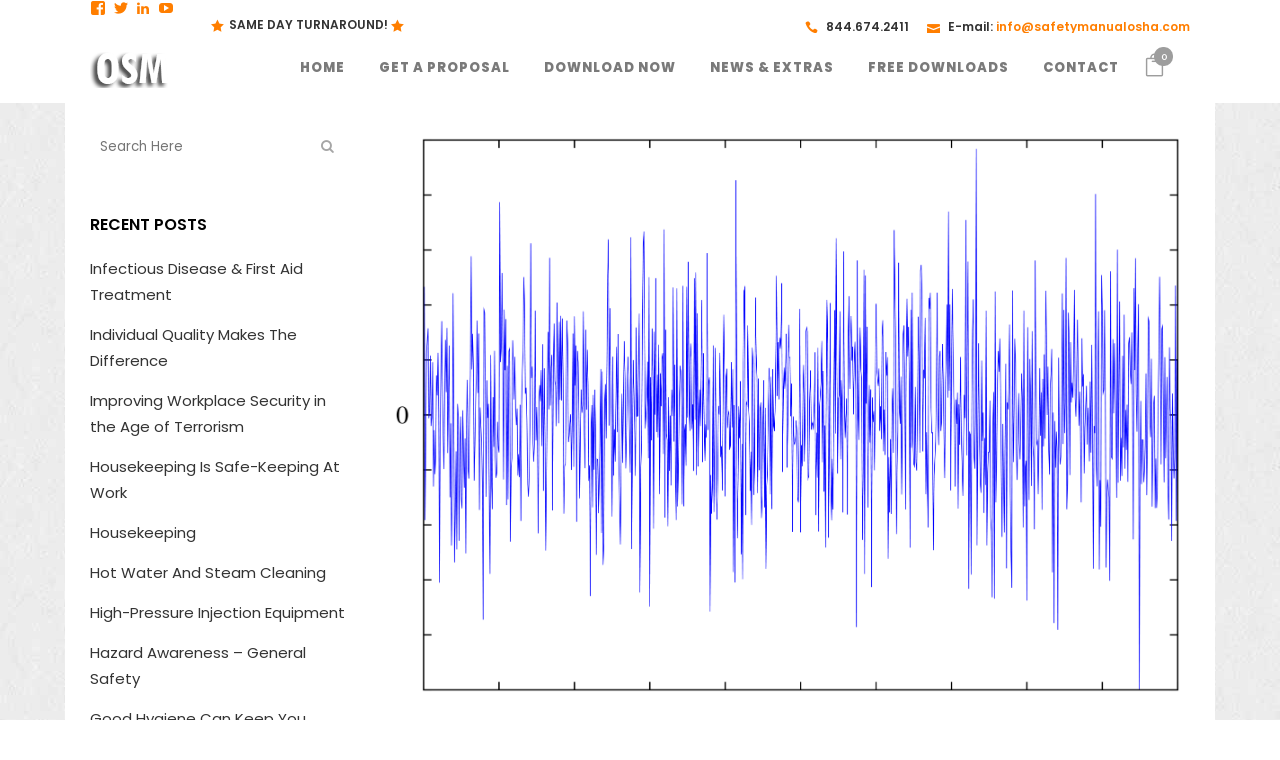

--- FILE ---
content_type: text/html; charset=UTF-8
request_url: https://www.safetymanualosha.com/workplace-distractions/
body_size: 22504
content:
<!DOCTYPE html>
<html dir="ltr" lang="en-US" prefix="og: https://ogp.me/ns#">
<head>
	<meta charset="UTF-8" />
	
				<meta name="viewport" content="width=device-width,initial-scale=1,user-scalable=no">
		            <link rel="shortcut icon" type="image/x-icon" href="https://www.safetymanualosha.com/wp-content/uploads/2016/06/favicon.png">
            <link rel="apple-touch-icon" href="https://www.safetymanualosha.com/wp-content/uploads/2016/06/favicon.png"/>
        
	<link rel="profile" href="https://gmpg.org/xfn/11" />
	<link rel="pingback" href="https://www.safetymanualosha.com/xmlrpc.php" />

	<title>Workplace Distraction | OSHA Safety Manuals</title>
	<style>img:is([sizes="auto" i], [sizes^="auto," i]) { contain-intrinsic-size: 3000px 1500px }</style>
	
		<!-- All in One SEO Pro 4.9.3 - aioseo.com -->
	<meta name="description" content="Some workplace distractions and interruptions are unavoidable but others – if not properly controlled or regulated -- could lead to injuries, lost producti..." />
	<meta name="robots" content="max-image-preview:large" />
	<meta name="author" content="eflanagan"/>
	<meta name="google-site-verification" content="google3777b9bf35db589b" />
	<meta name="msvalidate.01" content="E1829DEAF3212288F39F89DFFF241AF8" />
	<meta name="keywords" content="workplace distraction,distractions,workplace distractions" />
	<link rel="canonical" href="https://www.safetymanualosha.com/workplace-distractions/" />
	<meta name="generator" content="All in One SEO Pro (AIOSEO) 4.9.3" />
		<meta property="og:locale" content="en_US" />
		<meta property="og:site_name" content="OSHA Safety Manuals" />
		<meta property="og:type" content="article" />
		<meta property="og:title" content="Workplace Distraction | OSHA Safety Manuals" />
		<meta property="og:description" content="Some workplace distractions and interruptions are unavoidable but others – if not properly controlled or regulated -- could lead to injuries, lost producti..." />
		<meta property="og:url" content="https://www.safetymanualosha.com/workplace-distractions/" />
		<meta property="og:image" content="https://www.safetymanualosha.com/wp-content/uploads/2016/06/workplace-distraction.png" />
		<meta property="og:image:secure_url" content="https://www.safetymanualosha.com/wp-content/uploads/2016/06/workplace-distraction.png" />
		<meta property="og:image:width" content="1791" />
		<meta property="og:image:height" content="1276" />
		<meta property="article:published_time" content="2016-06-25T14:57:59+00:00" />
		<meta property="article:modified_time" content="2022-02-20T21:28:53+00:00" />
		<meta property="article:publisher" content="https://www.facebook.com/SafetyManuals" />
		<meta name="twitter:card" content="summary" />
		<meta name="twitter:site" content="@safetymanual" />
		<meta name="twitter:title" content="Workplace Distraction | OSHA Safety Manuals" />
		<meta name="twitter:description" content="Some workplace distractions and interruptions are unavoidable but others – if not properly controlled or regulated -- could lead to injuries, lost producti..." />
		<meta name="twitter:image" content="https://www.safetymanualosha.com/wp-content/uploads/2016/06/workplace-distraction.png" />
		<script type="application/ld+json" class="aioseo-schema">
			{"@context":"https:\/\/schema.org","@graph":[{"@type":"Article","@id":"https:\/\/www.safetymanualosha.com\/workplace-distractions\/#article","name":"Workplace Distraction | OSHA Safety Manuals","headline":"Workplace Distractions","author":{"@id":"https:\/\/www.safetymanualosha.com\/author\/eflanagan\/#author"},"publisher":{"@id":"https:\/\/www.safetymanualosha.com\/#organization"},"image":{"@type":"ImageObject","url":"https:\/\/i0.wp.com\/www.safetymanualosha.com\/wp-content\/uploads\/2016\/06\/workplace-distraction.png?fit=1791%2C1276&ssl=1","width":1791,"height":1276,"caption":"workplace distractions"},"datePublished":"2016-06-25T07:57:59-07:00","dateModified":"2022-02-20T13:28:53-08:00","inLanguage":"en-US","mainEntityOfPage":{"@id":"https:\/\/www.safetymanualosha.com\/workplace-distractions\/#webpage"},"isPartOf":{"@id":"https:\/\/www.safetymanualosha.com\/workplace-distractions\/#webpage"},"articleSection":"OSHA, OSHA Safety, OSHA Training, Safety, Safety Manual, Safety Talk, Safety Toolbox Talks, Safety Toolbox Topics, Safety Topics, Tailgate Safety, Tool Box Talk, Toolbox Talk Topics, Toolbox Talks, Toolbox Topics, distractions, workplace distractions"},{"@type":"BreadcrumbList","@id":"https:\/\/www.safetymanualosha.com\/workplace-distractions\/#breadcrumblist","itemListElement":[{"@type":"ListItem","@id":"https:\/\/www.safetymanualosha.com#listItem","position":1,"name":"Home","item":"https:\/\/www.safetymanualosha.com","nextItem":{"@type":"ListItem","@id":"https:\/\/www.safetymanualosha.com\/category\/safety\/#listItem","name":"Safety"}},{"@type":"ListItem","@id":"https:\/\/www.safetymanualosha.com\/category\/safety\/#listItem","position":2,"name":"Safety","item":"https:\/\/www.safetymanualosha.com\/category\/safety\/","nextItem":{"@type":"ListItem","@id":"https:\/\/www.safetymanualosha.com\/workplace-distractions\/#listItem","name":"Workplace Distractions"},"previousItem":{"@type":"ListItem","@id":"https:\/\/www.safetymanualosha.com#listItem","name":"Home"}},{"@type":"ListItem","@id":"https:\/\/www.safetymanualosha.com\/workplace-distractions\/#listItem","position":3,"name":"Workplace Distractions","previousItem":{"@type":"ListItem","@id":"https:\/\/www.safetymanualosha.com\/category\/safety\/#listItem","name":"Safety"}}]},{"@type":"Organization","@id":"https:\/\/www.safetymanualosha.com\/#organization","name":"OSHA Safety Manuals","description":"Custom Safety Manual","url":"https:\/\/www.safetymanualosha.com\/","email":"info@safetymanualosha.com","telephone":"+18446744111","logo":{"@type":"ImageObject","url":"https:\/\/i0.wp.com\/www.safetymanualosha.com\/wp-content\/uploads\/2016\/06\/osm-logo2.png?fit=83%2C40&ssl=1","@id":"https:\/\/www.safetymanualosha.com\/workplace-distractions\/#organizationLogo","width":83,"height":40},"image":{"@id":"https:\/\/www.safetymanualosha.com\/workplace-distractions\/#organizationLogo"},"sameAs":["https:\/\/www.youtube.com\/channel\/UCBjLTv_AHXnFfbbXCjd6u6w","https:\/\/www.linkedin.com\/company\/osha-safety-manuals"]},{"@type":"Person","@id":"https:\/\/www.safetymanualosha.com\/author\/eflanagan\/#author","url":"https:\/\/www.safetymanualosha.com\/author\/eflanagan\/","name":"eflanagan"},{"@type":"WebPage","@id":"https:\/\/www.safetymanualosha.com\/workplace-distractions\/#webpage","url":"https:\/\/www.safetymanualosha.com\/workplace-distractions\/","name":"Workplace Distraction | OSHA Safety Manuals","description":"Some workplace distractions and interruptions are unavoidable but others \u2013 if not properly controlled or regulated -- could lead to injuries, lost producti...","inLanguage":"en-US","isPartOf":{"@id":"https:\/\/www.safetymanualosha.com\/#website"},"breadcrumb":{"@id":"https:\/\/www.safetymanualosha.com\/workplace-distractions\/#breadcrumblist"},"author":{"@id":"https:\/\/www.safetymanualosha.com\/author\/eflanagan\/#author"},"creator":{"@id":"https:\/\/www.safetymanualosha.com\/author\/eflanagan\/#author"},"image":{"@type":"ImageObject","url":"https:\/\/i0.wp.com\/www.safetymanualosha.com\/wp-content\/uploads\/2016\/06\/workplace-distraction.png?fit=1791%2C1276&ssl=1","@id":"https:\/\/www.safetymanualosha.com\/workplace-distractions\/#mainImage","width":1791,"height":1276,"caption":"workplace distractions"},"primaryImageOfPage":{"@id":"https:\/\/www.safetymanualosha.com\/workplace-distractions\/#mainImage"},"datePublished":"2016-06-25T07:57:59-07:00","dateModified":"2022-02-20T13:28:53-08:00"},{"@type":"WebSite","@id":"https:\/\/www.safetymanualosha.com\/#website","url":"https:\/\/www.safetymanualosha.com\/","name":"OSHA Safety Manuals","description":"Custom Safety Manual","inLanguage":"en-US","publisher":{"@id":"https:\/\/www.safetymanualosha.com\/#organization"}}]}
		</script>
		<!-- All in One SEO Pro -->

<script>window._wca = window._wca || [];</script>
<link rel='dns-prefetch' href='//www.google.com' />
<link rel='dns-prefetch' href='//stats.wp.com' />
<link rel='dns-prefetch' href='//maxcdn.bootstrapcdn.com' />
<link rel='dns-prefetch' href='//fonts.googleapis.com' />
<link rel='dns-prefetch' href='//v0.wordpress.com' />
<link rel='preconnect' href='//i0.wp.com' />
<link rel="alternate" type="application/rss+xml" title="OSHA Safety Manuals &raquo; Feed" href="https://www.safetymanualosha.com/feed/" />
<link rel="alternate" type="application/rss+xml" title="OSHA Safety Manuals &raquo; Comments Feed" href="https://www.safetymanualosha.com/comments/feed/" />
<script type="text/javascript">
/* <![CDATA[ */
window._wpemojiSettings = {"baseUrl":"https:\/\/s.w.org\/images\/core\/emoji\/16.0.1\/72x72\/","ext":".png","svgUrl":"https:\/\/s.w.org\/images\/core\/emoji\/16.0.1\/svg\/","svgExt":".svg","source":{"concatemoji":"https:\/\/www.safetymanualosha.com\/wp-includes\/js\/wp-emoji-release.min.js?ver=6.8.3"}};
/*! This file is auto-generated */
!function(s,n){var o,i,e;function c(e){try{var t={supportTests:e,timestamp:(new Date).valueOf()};sessionStorage.setItem(o,JSON.stringify(t))}catch(e){}}function p(e,t,n){e.clearRect(0,0,e.canvas.width,e.canvas.height),e.fillText(t,0,0);var t=new Uint32Array(e.getImageData(0,0,e.canvas.width,e.canvas.height).data),a=(e.clearRect(0,0,e.canvas.width,e.canvas.height),e.fillText(n,0,0),new Uint32Array(e.getImageData(0,0,e.canvas.width,e.canvas.height).data));return t.every(function(e,t){return e===a[t]})}function u(e,t){e.clearRect(0,0,e.canvas.width,e.canvas.height),e.fillText(t,0,0);for(var n=e.getImageData(16,16,1,1),a=0;a<n.data.length;a++)if(0!==n.data[a])return!1;return!0}function f(e,t,n,a){switch(t){case"flag":return n(e,"\ud83c\udff3\ufe0f\u200d\u26a7\ufe0f","\ud83c\udff3\ufe0f\u200b\u26a7\ufe0f")?!1:!n(e,"\ud83c\udde8\ud83c\uddf6","\ud83c\udde8\u200b\ud83c\uddf6")&&!n(e,"\ud83c\udff4\udb40\udc67\udb40\udc62\udb40\udc65\udb40\udc6e\udb40\udc67\udb40\udc7f","\ud83c\udff4\u200b\udb40\udc67\u200b\udb40\udc62\u200b\udb40\udc65\u200b\udb40\udc6e\u200b\udb40\udc67\u200b\udb40\udc7f");case"emoji":return!a(e,"\ud83e\udedf")}return!1}function g(e,t,n,a){var r="undefined"!=typeof WorkerGlobalScope&&self instanceof WorkerGlobalScope?new OffscreenCanvas(300,150):s.createElement("canvas"),o=r.getContext("2d",{willReadFrequently:!0}),i=(o.textBaseline="top",o.font="600 32px Arial",{});return e.forEach(function(e){i[e]=t(o,e,n,a)}),i}function t(e){var t=s.createElement("script");t.src=e,t.defer=!0,s.head.appendChild(t)}"undefined"!=typeof Promise&&(o="wpEmojiSettingsSupports",i=["flag","emoji"],n.supports={everything:!0,everythingExceptFlag:!0},e=new Promise(function(e){s.addEventListener("DOMContentLoaded",e,{once:!0})}),new Promise(function(t){var n=function(){try{var e=JSON.parse(sessionStorage.getItem(o));if("object"==typeof e&&"number"==typeof e.timestamp&&(new Date).valueOf()<e.timestamp+604800&&"object"==typeof e.supportTests)return e.supportTests}catch(e){}return null}();if(!n){if("undefined"!=typeof Worker&&"undefined"!=typeof OffscreenCanvas&&"undefined"!=typeof URL&&URL.createObjectURL&&"undefined"!=typeof Blob)try{var e="postMessage("+g.toString()+"("+[JSON.stringify(i),f.toString(),p.toString(),u.toString()].join(",")+"));",a=new Blob([e],{type:"text/javascript"}),r=new Worker(URL.createObjectURL(a),{name:"wpTestEmojiSupports"});return void(r.onmessage=function(e){c(n=e.data),r.terminate(),t(n)})}catch(e){}c(n=g(i,f,p,u))}t(n)}).then(function(e){for(var t in e)n.supports[t]=e[t],n.supports.everything=n.supports.everything&&n.supports[t],"flag"!==t&&(n.supports.everythingExceptFlag=n.supports.everythingExceptFlag&&n.supports[t]);n.supports.everythingExceptFlag=n.supports.everythingExceptFlag&&!n.supports.flag,n.DOMReady=!1,n.readyCallback=function(){n.DOMReady=!0}}).then(function(){return e}).then(function(){var e;n.supports.everything||(n.readyCallback(),(e=n.source||{}).concatemoji?t(e.concatemoji):e.wpemoji&&e.twemoji&&(t(e.twemoji),t(e.wpemoji)))}))}((window,document),window._wpemojiSettings);
/* ]]> */
</script>
<style id='wp-emoji-styles-inline-css' type='text/css'>

	img.wp-smiley, img.emoji {
		display: inline !important;
		border: none !important;
		box-shadow: none !important;
		height: 1em !important;
		width: 1em !important;
		margin: 0 0.07em !important;
		vertical-align: -0.1em !important;
		background: none !important;
		padding: 0 !important;
	}
</style>
<link rel='stylesheet' id='wp-block-library-css' href='https://www.safetymanualosha.com/wp-includes/css/dist/block-library/style.min.css?ver=6.8.3' type='text/css' media='all' />
<style id='classic-theme-styles-inline-css' type='text/css'>
/*! This file is auto-generated */
.wp-block-button__link{color:#fff;background-color:#32373c;border-radius:9999px;box-shadow:none;text-decoration:none;padding:calc(.667em + 2px) calc(1.333em + 2px);font-size:1.125em}.wp-block-file__button{background:#32373c;color:#fff;text-decoration:none}
</style>
<link rel='stylesheet' id='aioseo/css/src/vue/standalone/blocks/table-of-contents/global.scss-css' href='https://www.safetymanualosha.com/wp-content/plugins/all-in-one-seo-pack-pro/dist/Pro/assets/css/table-of-contents/global.e90f6d47.css?ver=4.9.3' type='text/css' media='all' />
<link rel='stylesheet' id='aioseo/css/src/vue/standalone/blocks/pro/recipe/global.scss-css' href='https://www.safetymanualosha.com/wp-content/plugins/all-in-one-seo-pack-pro/dist/Pro/assets/css/recipe/global.67a3275f.css?ver=4.9.3' type='text/css' media='all' />
<link rel='stylesheet' id='aioseo/css/src/vue/standalone/blocks/pro/product/global.scss-css' href='https://www.safetymanualosha.com/wp-content/plugins/all-in-one-seo-pack-pro/dist/Pro/assets/css/product/global.61066cfb.css?ver=4.9.3' type='text/css' media='all' />
<link rel='stylesheet' id='mediaelement-css' href='https://www.safetymanualosha.com/wp-includes/js/mediaelement/mediaelementplayer-legacy.min.css?ver=4.2.17' type='text/css' media='all' />
<link rel='stylesheet' id='wp-mediaelement-css' href='https://www.safetymanualosha.com/wp-includes/js/mediaelement/wp-mediaelement.min.css?ver=6.8.3' type='text/css' media='all' />
<style id='jetpack-sharing-buttons-style-inline-css' type='text/css'>
.jetpack-sharing-buttons__services-list{display:flex;flex-direction:row;flex-wrap:wrap;gap:0;list-style-type:none;margin:5px;padding:0}.jetpack-sharing-buttons__services-list.has-small-icon-size{font-size:12px}.jetpack-sharing-buttons__services-list.has-normal-icon-size{font-size:16px}.jetpack-sharing-buttons__services-list.has-large-icon-size{font-size:24px}.jetpack-sharing-buttons__services-list.has-huge-icon-size{font-size:36px}@media print{.jetpack-sharing-buttons__services-list{display:none!important}}.editor-styles-wrapper .wp-block-jetpack-sharing-buttons{gap:0;padding-inline-start:0}ul.jetpack-sharing-buttons__services-list.has-background{padding:1.25em 2.375em}
</style>
<style id='global-styles-inline-css' type='text/css'>
:root{--wp--preset--aspect-ratio--square: 1;--wp--preset--aspect-ratio--4-3: 4/3;--wp--preset--aspect-ratio--3-4: 3/4;--wp--preset--aspect-ratio--3-2: 3/2;--wp--preset--aspect-ratio--2-3: 2/3;--wp--preset--aspect-ratio--16-9: 16/9;--wp--preset--aspect-ratio--9-16: 9/16;--wp--preset--color--black: #000000;--wp--preset--color--cyan-bluish-gray: #abb8c3;--wp--preset--color--white: #ffffff;--wp--preset--color--pale-pink: #f78da7;--wp--preset--color--vivid-red: #cf2e2e;--wp--preset--color--luminous-vivid-orange: #ff6900;--wp--preset--color--luminous-vivid-amber: #fcb900;--wp--preset--color--light-green-cyan: #7bdcb5;--wp--preset--color--vivid-green-cyan: #00d084;--wp--preset--color--pale-cyan-blue: #8ed1fc;--wp--preset--color--vivid-cyan-blue: #0693e3;--wp--preset--color--vivid-purple: #9b51e0;--wp--preset--gradient--vivid-cyan-blue-to-vivid-purple: linear-gradient(135deg,rgba(6,147,227,1) 0%,rgb(155,81,224) 100%);--wp--preset--gradient--light-green-cyan-to-vivid-green-cyan: linear-gradient(135deg,rgb(122,220,180) 0%,rgb(0,208,130) 100%);--wp--preset--gradient--luminous-vivid-amber-to-luminous-vivid-orange: linear-gradient(135deg,rgba(252,185,0,1) 0%,rgba(255,105,0,1) 100%);--wp--preset--gradient--luminous-vivid-orange-to-vivid-red: linear-gradient(135deg,rgba(255,105,0,1) 0%,rgb(207,46,46) 100%);--wp--preset--gradient--very-light-gray-to-cyan-bluish-gray: linear-gradient(135deg,rgb(238,238,238) 0%,rgb(169,184,195) 100%);--wp--preset--gradient--cool-to-warm-spectrum: linear-gradient(135deg,rgb(74,234,220) 0%,rgb(151,120,209) 20%,rgb(207,42,186) 40%,rgb(238,44,130) 60%,rgb(251,105,98) 80%,rgb(254,248,76) 100%);--wp--preset--gradient--blush-light-purple: linear-gradient(135deg,rgb(255,206,236) 0%,rgb(152,150,240) 100%);--wp--preset--gradient--blush-bordeaux: linear-gradient(135deg,rgb(254,205,165) 0%,rgb(254,45,45) 50%,rgb(107,0,62) 100%);--wp--preset--gradient--luminous-dusk: linear-gradient(135deg,rgb(255,203,112) 0%,rgb(199,81,192) 50%,rgb(65,88,208) 100%);--wp--preset--gradient--pale-ocean: linear-gradient(135deg,rgb(255,245,203) 0%,rgb(182,227,212) 50%,rgb(51,167,181) 100%);--wp--preset--gradient--electric-grass: linear-gradient(135deg,rgb(202,248,128) 0%,rgb(113,206,126) 100%);--wp--preset--gradient--midnight: linear-gradient(135deg,rgb(2,3,129) 0%,rgb(40,116,252) 100%);--wp--preset--font-size--small: 13px;--wp--preset--font-size--medium: 20px;--wp--preset--font-size--large: 36px;--wp--preset--font-size--x-large: 42px;--wp--preset--spacing--20: 0.44rem;--wp--preset--spacing--30: 0.67rem;--wp--preset--spacing--40: 1rem;--wp--preset--spacing--50: 1.5rem;--wp--preset--spacing--60: 2.25rem;--wp--preset--spacing--70: 3.38rem;--wp--preset--spacing--80: 5.06rem;--wp--preset--shadow--natural: 6px 6px 9px rgba(0, 0, 0, 0.2);--wp--preset--shadow--deep: 12px 12px 50px rgba(0, 0, 0, 0.4);--wp--preset--shadow--sharp: 6px 6px 0px rgba(0, 0, 0, 0.2);--wp--preset--shadow--outlined: 6px 6px 0px -3px rgba(255, 255, 255, 1), 6px 6px rgba(0, 0, 0, 1);--wp--preset--shadow--crisp: 6px 6px 0px rgba(0, 0, 0, 1);}:where(.is-layout-flex){gap: 0.5em;}:where(.is-layout-grid){gap: 0.5em;}body .is-layout-flex{display: flex;}.is-layout-flex{flex-wrap: wrap;align-items: center;}.is-layout-flex > :is(*, div){margin: 0;}body .is-layout-grid{display: grid;}.is-layout-grid > :is(*, div){margin: 0;}:where(.wp-block-columns.is-layout-flex){gap: 2em;}:where(.wp-block-columns.is-layout-grid){gap: 2em;}:where(.wp-block-post-template.is-layout-flex){gap: 1.25em;}:where(.wp-block-post-template.is-layout-grid){gap: 1.25em;}.has-black-color{color: var(--wp--preset--color--black) !important;}.has-cyan-bluish-gray-color{color: var(--wp--preset--color--cyan-bluish-gray) !important;}.has-white-color{color: var(--wp--preset--color--white) !important;}.has-pale-pink-color{color: var(--wp--preset--color--pale-pink) !important;}.has-vivid-red-color{color: var(--wp--preset--color--vivid-red) !important;}.has-luminous-vivid-orange-color{color: var(--wp--preset--color--luminous-vivid-orange) !important;}.has-luminous-vivid-amber-color{color: var(--wp--preset--color--luminous-vivid-amber) !important;}.has-light-green-cyan-color{color: var(--wp--preset--color--light-green-cyan) !important;}.has-vivid-green-cyan-color{color: var(--wp--preset--color--vivid-green-cyan) !important;}.has-pale-cyan-blue-color{color: var(--wp--preset--color--pale-cyan-blue) !important;}.has-vivid-cyan-blue-color{color: var(--wp--preset--color--vivid-cyan-blue) !important;}.has-vivid-purple-color{color: var(--wp--preset--color--vivid-purple) !important;}.has-black-background-color{background-color: var(--wp--preset--color--black) !important;}.has-cyan-bluish-gray-background-color{background-color: var(--wp--preset--color--cyan-bluish-gray) !important;}.has-white-background-color{background-color: var(--wp--preset--color--white) !important;}.has-pale-pink-background-color{background-color: var(--wp--preset--color--pale-pink) !important;}.has-vivid-red-background-color{background-color: var(--wp--preset--color--vivid-red) !important;}.has-luminous-vivid-orange-background-color{background-color: var(--wp--preset--color--luminous-vivid-orange) !important;}.has-luminous-vivid-amber-background-color{background-color: var(--wp--preset--color--luminous-vivid-amber) !important;}.has-light-green-cyan-background-color{background-color: var(--wp--preset--color--light-green-cyan) !important;}.has-vivid-green-cyan-background-color{background-color: var(--wp--preset--color--vivid-green-cyan) !important;}.has-pale-cyan-blue-background-color{background-color: var(--wp--preset--color--pale-cyan-blue) !important;}.has-vivid-cyan-blue-background-color{background-color: var(--wp--preset--color--vivid-cyan-blue) !important;}.has-vivid-purple-background-color{background-color: var(--wp--preset--color--vivid-purple) !important;}.has-black-border-color{border-color: var(--wp--preset--color--black) !important;}.has-cyan-bluish-gray-border-color{border-color: var(--wp--preset--color--cyan-bluish-gray) !important;}.has-white-border-color{border-color: var(--wp--preset--color--white) !important;}.has-pale-pink-border-color{border-color: var(--wp--preset--color--pale-pink) !important;}.has-vivid-red-border-color{border-color: var(--wp--preset--color--vivid-red) !important;}.has-luminous-vivid-orange-border-color{border-color: var(--wp--preset--color--luminous-vivid-orange) !important;}.has-luminous-vivid-amber-border-color{border-color: var(--wp--preset--color--luminous-vivid-amber) !important;}.has-light-green-cyan-border-color{border-color: var(--wp--preset--color--light-green-cyan) !important;}.has-vivid-green-cyan-border-color{border-color: var(--wp--preset--color--vivid-green-cyan) !important;}.has-pale-cyan-blue-border-color{border-color: var(--wp--preset--color--pale-cyan-blue) !important;}.has-vivid-cyan-blue-border-color{border-color: var(--wp--preset--color--vivid-cyan-blue) !important;}.has-vivid-purple-border-color{border-color: var(--wp--preset--color--vivid-purple) !important;}.has-vivid-cyan-blue-to-vivid-purple-gradient-background{background: var(--wp--preset--gradient--vivid-cyan-blue-to-vivid-purple) !important;}.has-light-green-cyan-to-vivid-green-cyan-gradient-background{background: var(--wp--preset--gradient--light-green-cyan-to-vivid-green-cyan) !important;}.has-luminous-vivid-amber-to-luminous-vivid-orange-gradient-background{background: var(--wp--preset--gradient--luminous-vivid-amber-to-luminous-vivid-orange) !important;}.has-luminous-vivid-orange-to-vivid-red-gradient-background{background: var(--wp--preset--gradient--luminous-vivid-orange-to-vivid-red) !important;}.has-very-light-gray-to-cyan-bluish-gray-gradient-background{background: var(--wp--preset--gradient--very-light-gray-to-cyan-bluish-gray) !important;}.has-cool-to-warm-spectrum-gradient-background{background: var(--wp--preset--gradient--cool-to-warm-spectrum) !important;}.has-blush-light-purple-gradient-background{background: var(--wp--preset--gradient--blush-light-purple) !important;}.has-blush-bordeaux-gradient-background{background: var(--wp--preset--gradient--blush-bordeaux) !important;}.has-luminous-dusk-gradient-background{background: var(--wp--preset--gradient--luminous-dusk) !important;}.has-pale-ocean-gradient-background{background: var(--wp--preset--gradient--pale-ocean) !important;}.has-electric-grass-gradient-background{background: var(--wp--preset--gradient--electric-grass) !important;}.has-midnight-gradient-background{background: var(--wp--preset--gradient--midnight) !important;}.has-small-font-size{font-size: var(--wp--preset--font-size--small) !important;}.has-medium-font-size{font-size: var(--wp--preset--font-size--medium) !important;}.has-large-font-size{font-size: var(--wp--preset--font-size--large) !important;}.has-x-large-font-size{font-size: var(--wp--preset--font-size--x-large) !important;}
:where(.wp-block-post-template.is-layout-flex){gap: 1.25em;}:where(.wp-block-post-template.is-layout-grid){gap: 1.25em;}
:where(.wp-block-columns.is-layout-flex){gap: 2em;}:where(.wp-block-columns.is-layout-grid){gap: 2em;}
:root :where(.wp-block-pullquote){font-size: 1.5em;line-height: 1.6;}
</style>
<link rel='stylesheet' id='contact-form-7-css' href='https://www.safetymanualosha.com/wp-content/plugins/contact-form-7/includes/css/styles.css?ver=6.1.4' type='text/css' media='all' />
<link rel='stylesheet' id='vfb-pro-css' href='https://www.safetymanualosha.com/wp-content/plugins/vfb-pro/public/assets/css/vfb-style.min.css?ver=2019.05.10' type='text/css' media='all' />
<style id='woocommerce-inline-inline-css' type='text/css'>
.woocommerce form .form-row .required { visibility: visible; }
</style>
<link rel='stylesheet' id='cff-css' href='https://www.safetymanualosha.com/wp-content/plugins/custom-facebook-feed/assets/css/cff-style.min.css?ver=4.3.4' type='text/css' media='all' />
<link rel='stylesheet' id='sb-font-awesome-css' href='https://maxcdn.bootstrapcdn.com/font-awesome/4.7.0/css/font-awesome.min.css?ver=6.8.3' type='text/css' media='all' />
<link rel='stylesheet' id='bridge-default-style-css' href='https://www.safetymanualosha.com/wp-content/themes/bridge/style.css?ver=6.8.3' type='text/css' media='all' />
<link rel='stylesheet' id='bridge-qode-font_awesome-css' href='https://www.safetymanualosha.com/wp-content/themes/bridge/css/font-awesome/css/font-awesome.min.css?ver=6.8.3' type='text/css' media='all' />
<link rel='stylesheet' id='bridge-qode-font_elegant-css' href='https://www.safetymanualosha.com/wp-content/themes/bridge/css/elegant-icons/style.min.css?ver=6.8.3' type='text/css' media='all' />
<link rel='stylesheet' id='bridge-qode-linea_icons-css' href='https://www.safetymanualosha.com/wp-content/themes/bridge/css/linea-icons/style.css?ver=6.8.3' type='text/css' media='all' />
<link rel='stylesheet' id='bridge-qode-dripicons-css' href='https://www.safetymanualosha.com/wp-content/themes/bridge/css/dripicons/dripicons.css?ver=6.8.3' type='text/css' media='all' />
<link rel='stylesheet' id='bridge-qode-kiko-css' href='https://www.safetymanualosha.com/wp-content/themes/bridge/css/kiko/kiko-all.css?ver=6.8.3' type='text/css' media='all' />
<link rel='stylesheet' id='bridge-qode-font_awesome_5-css' href='https://www.safetymanualosha.com/wp-content/themes/bridge/css/font-awesome-5/css/font-awesome-5.min.css?ver=6.8.3' type='text/css' media='all' />
<link rel='stylesheet' id='bridge-stylesheet-css' href='https://www.safetymanualosha.com/wp-content/themes/bridge/css/stylesheet.min.css?ver=6.8.3' type='text/css' media='all' />
<style id='bridge-stylesheet-inline-css' type='text/css'>
   .postid-16922.disabled_footer_top .footer_top_holder, .postid-16922.disabled_footer_bottom .footer_bottom_holder { display: none;}


</style>
<link rel='stylesheet' id='bridge-woocommerce-css' href='https://www.safetymanualosha.com/wp-content/themes/bridge/css/woocommerce.min.css?ver=6.8.3' type='text/css' media='all' />
<link rel='stylesheet' id='bridge-woocommerce-responsive-css' href='https://www.safetymanualosha.com/wp-content/themes/bridge/css/woocommerce_responsive.min.css?ver=6.8.3' type='text/css' media='all' />
<link rel='stylesheet' id='bridge-print-css' href='https://www.safetymanualosha.com/wp-content/themes/bridge/css/print.css?ver=6.8.3' type='text/css' media='all' />
<link rel='stylesheet' id='bridge-style-dynamic-css' href='https://www.safetymanualosha.com/wp-content/themes/bridge/css/style_dynamic.css?ver=1762535197' type='text/css' media='all' />
<link rel='stylesheet' id='bridge-responsive-css' href='https://www.safetymanualosha.com/wp-content/themes/bridge/css/responsive.min.css?ver=6.8.3' type='text/css' media='all' />
<link rel='stylesheet' id='bridge-style-dynamic-responsive-css' href='https://www.safetymanualosha.com/wp-content/themes/bridge/css/style_dynamic_responsive.css?ver=1762535197' type='text/css' media='all' />
<link rel='stylesheet' id='js_composer_front-css' href='https://www.safetymanualosha.com/wp-content/plugins/js_composer/assets/css/js_composer.min.css?ver=8.7.2' type='text/css' media='all' />
<link rel='stylesheet' id='bridge-style-handle-google-fonts-css' href='https://fonts.googleapis.com/css?family=Raleway%3A100%2C200%2C300%2C400%2C500%2C600%2C700%2C800%2C900%2C100italic%2C300italic%2C400italic%2C700italic%7CPoppins%3A100%2C200%2C300%2C400%2C500%2C600%2C700%2C800%2C900%2C100italic%2C300italic%2C400italic%2C700italic&#038;subset=latin%2Clatin-ext&#038;ver=1.0.0' type='text/css' media='all' />
<link rel='stylesheet' id='bridge-core-dashboard-style-css' href='https://www.safetymanualosha.com/wp-content/plugins/bridge-core/modules/core-dashboard/assets/css/core-dashboard.min.css?ver=6.8.3' type='text/css' media='all' />
<style id='jetpack_facebook_likebox-inline-css' type='text/css'>
.widget_facebook_likebox {
	overflow: hidden;
}

</style>
<link rel='stylesheet' id='qode_quick_links_style-css' href='https://www.safetymanualosha.com/wp-content/plugins/qode-quick-links/assets/css/qode-quick-links.min.css?ver=6.8.3' type='text/css' media='all' />
<link rel='stylesheet' id='sharedaddy-css' href='https://www.safetymanualosha.com/wp-content/plugins/jetpack/modules/sharedaddy/sharing.css?ver=15.4' type='text/css' media='all' />
<link rel='stylesheet' id='social-logos-css' href='https://www.safetymanualosha.com/wp-content/plugins/jetpack/_inc/social-logos/social-logos.min.css?ver=15.4' type='text/css' media='all' />
<script type="text/javascript" src="https://www.safetymanualosha.com/wp-includes/js/jquery/jquery.min.js?ver=3.7.1" id="jquery-core-js"></script>
<script type="text/javascript" src="https://www.safetymanualosha.com/wp-includes/js/jquery/jquery-migrate.min.js?ver=3.4.1" id="jquery-migrate-js"></script>
<script type="text/javascript" src="https://www.safetymanualosha.com/wp-content/plugins/woocommerce/assets/js/jquery-blockui/jquery.blockUI.min.js?ver=2.7.0-wc.10.4.3" id="wc-jquery-blockui-js" data-wp-strategy="defer"></script>
<script type="text/javascript" id="wc-add-to-cart-js-extra">
/* <![CDATA[ */
var wc_add_to_cart_params = {"ajax_url":"\/wp-admin\/admin-ajax.php","wc_ajax_url":"\/?wc-ajax=%%endpoint%%","i18n_view_cart":"View cart","cart_url":"https:\/\/www.safetymanualosha.com\/cart\/","is_cart":"","cart_redirect_after_add":"no"};
/* ]]> */
</script>
<script type="text/javascript" src="https://www.safetymanualosha.com/wp-content/plugins/woocommerce/assets/js/frontend/add-to-cart.min.js?ver=10.4.3" id="wc-add-to-cart-js" data-wp-strategy="defer"></script>
<script type="text/javascript" src="https://www.safetymanualosha.com/wp-content/plugins/woocommerce/assets/js/js-cookie/js.cookie.min.js?ver=2.1.4-wc.10.4.3" id="wc-js-cookie-js" defer="defer" data-wp-strategy="defer"></script>
<script type="text/javascript" id="woocommerce-js-extra">
/* <![CDATA[ */
var woocommerce_params = {"ajax_url":"\/wp-admin\/admin-ajax.php","wc_ajax_url":"\/?wc-ajax=%%endpoint%%","i18n_password_show":"Show password","i18n_password_hide":"Hide password"};
/* ]]> */
</script>
<script type="text/javascript" src="https://www.safetymanualosha.com/wp-content/plugins/woocommerce/assets/js/frontend/woocommerce.min.js?ver=10.4.3" id="woocommerce-js" defer="defer" data-wp-strategy="defer"></script>
<script type="text/javascript" src="https://www.safetymanualosha.com/wp-content/plugins/js_composer/assets/js/vendors/woocommerce-add-to-cart.js?ver=8.7.2" id="vc_woocommerce-add-to-cart-js-js"></script>
<script type="text/javascript" src="https://www.safetymanualosha.com/wp-content/plugins/woocommerce/assets/js/select2/select2.full.min.js?ver=4.0.3-wc.10.4.3" id="wc-select2-js" defer="defer" data-wp-strategy="defer"></script>
<script type="text/javascript" src="https://stats.wp.com/s-202604.js" id="woocommerce-analytics-js" defer="defer" data-wp-strategy="defer"></script>
<script></script><link rel="https://api.w.org/" href="https://www.safetymanualosha.com/wp-json/" /><link rel="alternate" title="JSON" type="application/json" href="https://www.safetymanualosha.com/wp-json/wp/v2/posts/16922" /><link rel="EditURI" type="application/rsd+xml" title="RSD" href="https://www.safetymanualosha.com/xmlrpc.php?rsd" />
<link rel='shortlink' href='https://wp.me/p7wLMp-4oW' />
<link rel="alternate" title="oEmbed (JSON)" type="application/json+oembed" href="https://www.safetymanualosha.com/wp-json/oembed/1.0/embed?url=https%3A%2F%2Fwww.safetymanualosha.com%2Fworkplace-distractions%2F" />
<link rel="alternate" title="oEmbed (XML)" type="text/xml+oembed" href="https://www.safetymanualosha.com/wp-json/oembed/1.0/embed?url=https%3A%2F%2Fwww.safetymanualosha.com%2Fworkplace-distractions%2F&#038;format=xml" />
	<style>img#wpstats{display:none}</style>
		<link rel="apple-touch-icon" sizes="57x57" href="/wp-content/uploads/fbrfg/apple-touch-icon-57x57.png">
<link rel="apple-touch-icon" sizes="60x60" href="/wp-content/uploads/fbrfg/apple-touch-icon-60x60.png">
<link rel="apple-touch-icon" sizes="72x72" href="/wp-content/uploads/fbrfg/apple-touch-icon-72x72.png">
<link rel="apple-touch-icon" sizes="76x76" href="/wp-content/uploads/fbrfg/apple-touch-icon-76x76.png">
<link rel="apple-touch-icon" sizes="114x114" href="/wp-content/uploads/fbrfg/apple-touch-icon-114x114.png">
<link rel="apple-touch-icon" sizes="120x120" href="/wp-content/uploads/fbrfg/apple-touch-icon-120x120.png">
<link rel="apple-touch-icon" sizes="144x144" href="/wp-content/uploads/fbrfg/apple-touch-icon-144x144.png">
<link rel="apple-touch-icon" sizes="152x152" href="/wp-content/uploads/fbrfg/apple-touch-icon-152x152.png">
<link rel="apple-touch-icon" sizes="180x180" href="/wp-content/uploads/fbrfg/apple-touch-icon-180x180.png">
<link rel="icon" type="image/png" href="/wp-content/uploads/fbrfg/favicon-32x32.png" sizes="32x32">
<link rel="icon" type="image/png" href="/wp-content/uploads/fbrfg/android-chrome-192x192.png" sizes="192x192">
<link rel="icon" type="image/png" href="/wp-content/uploads/fbrfg/favicon-96x96.png" sizes="96x96">
<link rel="icon" type="image/png" href="/wp-content/uploads/fbrfg/favicon-16x16.png" sizes="16x16">
<link rel="manifest" href="/wp-content/uploads/fbrfg/manifest.json">
<link rel="mask-icon" href="/wp-content/uploads/fbrfg/safari-pinned-tab.svg" color="#5bbad5">
<link rel="shortcut icon" href="/wp-content/uploads/fbrfg/favicon.ico">
<meta name="msapplication-TileColor" content="#da532c">
<meta name="msapplication-TileImage" content="/wp-content/uploads/fbrfg/mstile-144x144.png">
<meta name="msapplication-config" content="/wp-content/uploads/fbrfg/browserconfig.xml">
<meta name="theme-color" content="#ffffff">	<noscript><style>.woocommerce-product-gallery{ opacity: 1 !important; }</style></noscript>
	<meta name="generator" content="Powered by WPBakery Page Builder - drag and drop page builder for WordPress."/>
		<style type="text/css" id="wp-custom-css">
			.testimonials_holder .flex-direction-nav a {
width: 32px;
height: 32px;
}
.testimonials_holder .flex-direction-nav a:before {
font-size: 20px;
left: 11px;
height: 0px;
width: 0px;
}

.testimonials_holder .flex-direction-nav a:hover {
background-color: #ffcc00;
border: 2px solid #ffcc00;
}
.flex-direction-nav a {
margin: -23px -1px 0;
}
.q_counter_holder p.counter_text {
line-height: 35px;
margin: 22px 0 0 0;
}

.footer_top .widget_nav_menu ul li {
padding: 0;
}
.footer_top h5 {
margin: 0;
}

.wpcf7 form.wpcf7-form p {
margin-bottom: 10px;
}

.footer_top .footer_col3 .wpcf7 {
text-align: right; 
}
.footer_top .footer_col3 .wpcf7 img.ajax-loader {
display: none;
}
.q_icon_with_title .icon_with_title_link {
font-size: 12px;
font-weight: 600;
margin: 24px 0 0;
}
.q_icon_with_title .icon_with_title_link:hover {
color: #ffcc00 !important;
}
.header_top {
overflow: hidden;
}
.header_bottom_right_widget_holder {
    padding-right: 0;
}
.header_top {
line-height: 53px;
}

 header.sticky .header_bottom .qode_icon_shortcode span {
color: #222 !important;
}

header.sticky .header_bottom .qode_icon_shortcode span:hover {
color: #ffcc00 !important;
}

.title.title_size_large h1 {
letter-spacing: -1px;
}
.title .separator.small {
margin-top: 3px;
}
.filter_holder {
padding-top: 7px;
}

.q_dropcap{
margin: 0px 18px 0px 0px;
}

.projects_holder article .portfolio_description {
padding: 27px 0 22px;
}

 .projects_holder article .feature_holder .feature_holder_icons a.preview:hover {
background-color: #fff;
color: #303030;
}

.qode_portfolio_related h4 {
font-weight: 700;
font-size: 23px;
letter-spacing: -1.3;
}

@media only screen and (max-width: 768px) {
.title.title_size_large h1 {
font-size: 40px!important;
line-height: 46px!important;
}
.title.title_size_medium h1 {
font-size: 36px!important;
line-height: 45px!important;
}
.footer_responsive_adv .footer_top .four_columns .column1,
.footer_responsive_adv .footer_top .four_columns .column2,
.footer_responsive_adv .footer_top .four_columns .column3,
.footer_responsive_adv .footer_top .three_columns .column1,
.footer_responsive_adv .footer_top .three_columns .column2,
.footer_responsive_adv .footer_top .two_columns_50_50 .column1,
.footer_responsive_adv .footer_top .two_columns_50_50 .column2 {
    margin: 0 0 50px;
}
}

@media only screen and (max-width: 480px) {
.title.title_size_large h1 {
font-size: 32px!important;
}
.title.title_size_medium h1 {
font-size: 27px!important;
line-height: 28px!important;
}
}

.comment_holder .comment {
    padding: 34px 25px 37px;
    background-color: #f9f9f9;
}

.comments .comment .text .comment_date {
    font-size: 12px;
    font-weight: 500;
    color: #303030;
}

.comments .comment .text .text_holder {
    margin: 13px 0 0;
}

.icon_social_holder>div {
    font-weight: 500;
}
.single-product .content .container .container_inner.default_template_holder{
    margin:0!important;
}
.woocommerce .woocommerce-error {
    color: #111111 !important;
}
.woocommerce ul.products li.product .image-wrapper img{
    display:none!important;
}
.blog_holder article .post_info .post_author {
    display: none;
}		</style>
		<noscript><style> .wpb_animate_when_almost_visible { opacity: 1; }</style></noscript></head>

<body data-rsssl=1 class="wp-singular post-template-default single single-post postid-16922 single-format-standard wp-theme-bridge theme-bridge bridge-core-2.8.2 qode-quick-links-1.0 woocommerce-no-js  boxed qode-content-sidebar-responsive columns-4 qode-theme-ver-28.7 qode-theme-bridge qode_header_in_grid wpb-js-composer js-comp-ver-8.7.2 vc_responsive" itemscope itemtype="http://schema.org/WebPage">



	<div class="ajax_loader"><div class="ajax_loader_1"><div class="stripes"><div class="rect1"></div><div class="rect2"></div><div class="rect3"></div><div class="rect4"></div><div class="rect5"></div></div></div></div>
	
<div class="wrapper">
	<div class="wrapper_inner">

    
		<!-- Google Analytics start -->
				<!-- Google Analytics end -->

		
	<header class="has_woocommerce_dropdown  has_top scroll_header_top_area  fixed scrolled_not_transparent header_style_on_scroll page_header">
	<div class="header_inner clearfix">
				<div class="header_top_bottom_holder">
				<div class="header_top clearfix" style='' >
				<div class="container">
			<div class="container_inner clearfix">
														<div class="left">
						<div class="inner">
							<div class="header-widget widget_wpcom_social_media_icons_widget header-left-widget"><ul><li><a href="https://www.facebook.com/safetymanuals/" class="genericon genericon-facebook" target="_blank"><span class="screen-reader-text">View safetymanuals&#8217;s profile on Facebook</span></a></li><li><a href="https://twitter.com/safetymanual/" class="genericon genericon-twitter" target="_blank"><span class="screen-reader-text">View safetymanual&#8217;s profile on Twitter</span></a></li><li><a href="https://www.linkedin.com/company/osha-safety-manuals" class="genericon genericon-linkedin" target="_blank"><span class="screen-reader-text">LinkedIn</span></a></li><li><a href="https://www.youtube.com/channel/UCBjLTv_AHXnFfbbXCjd6u6w" class="genericon genericon-youtube" target="_blank"><span class="screen-reader-text">YouTube</span></a></li></ul></div><div class="header-widget widget_text header-left-widget">			<div class="textwidget"><p>&nbsp;&nbsp;&nbsp;&nbsp;<span data-type="normal"  class="qode_icon_shortcode  q_font_awsome_icon fa-lg  " style="margin: 0 5px 0 0; "><span aria-hidden="true" class="qode_icon_font_elegant icon_star qode_icon_element" style="font-size: 13px;color: ##ff7e00;" ></span></span><span style="font-size: 12px; font-weight: 600; color: ##ff7e00;">SAME DAY TURNAROUND! <span data-type="normal"  class="qode_icon_shortcode  q_font_awsome_icon fa-lg  " style="margin: 0 5px 0 0; "><span aria-hidden="true" class="qode_icon_font_elegant icon_star qode_icon_element" style="font-size: 13px;color: ##ff7e00;" ></span></span></span></p>
</div>
		</div>						</div>
					</div>
					<div class="right">
						<div class="inner">
							<div class="header-widget widget_text header-right-widget">			<div class="textwidget"><span data-type="normal"  class="qode_icon_shortcode  q_font_awsome_icon fa-lg  " style="margin: 0 5px 0 0; "><span aria-hidden="true" class="qode_icon_font_elegant icon_phone qode_icon_element" style="font-size: 13px;color: ##ff7e00;" ></span></span>
 <span style="font-size:12px; font-weight:600;    color:##ff7e00;">844.674.2411</span>

&nbsp;&nbsp;&nbsp;&nbsp;

<span data-type="normal"  class="qode_icon_shortcode  q_font_awsome_icon fa-lg  " style="margin: 0 5px 0 0; "><span aria-hidden="true" class="qode_icon_font_elegant icon_mail qode_icon_element" style="font-size: 13px;color: ##ff7e00;" ></span></span>
 <span style="font-size:12px; font-weight:600;  color:##ff7e00;"><span class="mail">E-mail: <a href="mailto:info@safetymanualosha.com">info@safetymanualosha.com</a></span><br/></div>
		</div>						</div>
					</div>
													</div>
		</div>
		</div>

			<div class="header_bottom clearfix" style='' >
								<div class="container">
					<div class="container_inner clearfix">
																				<div class="header_inner_left">
																	<div class="mobile_menu_button">
		<span>
			<span aria-hidden="true" class="qode_icon_font_elegant icon_menu " ></span>		</span>
	</div>
								<div class="logo_wrapper" >
	<div class="q_logo">
		<a itemprop="url" href="https://www.safetymanualosha.com/" >
             <img itemprop="image" class="normal" src="https://www.safetymanualosha.com/wp-content/uploads/2016/06/osm-logo2-wh.png" alt="Logo"> 			 <img itemprop="image" class="light" src="https://www.safetymanualosha.com/wp-content/uploads/2016/06/osm-logo2.png" alt="Logo"/> 			 <img itemprop="image" class="dark" src="https://www.safetymanualosha.com/wp-content/uploads/2016/06/osm-logo2-wh.png" alt="Logo"/> 			 <img itemprop="image" class="sticky" src="https://www.safetymanualosha.com/wp-content/uploads/2016/06/osm-logo2.png" alt="Logo"/> 			 <img itemprop="image" class="mobile" src="https://www.safetymanualosha.com/wp-content/uploads/2016/06/osm-logo2.png" alt="Logo"/> 					</a>
	</div>
	</div>															</div>
															<div class="header_inner_right">
									<div class="side_menu_button_wrapper right">
																						<div class="shopping_cart_outer">
			<div class="shopping_cart_inner">
				<div class="shopping_cart_header">
					<a class="header_cart cart_icon" href="https://www.safetymanualosha.com/cart/"><span class="header_cart_span">0</span></a>
					<div class="shopping_cart_dropdown">
						<div class="shopping_cart_dropdown_inner">
															<ul class="cart_list product_list_widget">
																			<li>No products in the cart.</li>
																	</ul>
						</div>
			            <a itemprop="url" href="https://www.safetymanualosha.com/cart/" class="qbutton white view-cart">Cart <i class="fa fa-shopping-cart"></i></a>
						<span class="total">Total:<span><span class="woocommerce-Price-amount amount"><bdi><span class="woocommerce-Price-currencySymbol">&#36;</span>0.00</bdi></span></span></span>
					</div>
				</div>
			</div>
		</div>
											<div class="side_menu_button">
																																	
										</div>
									</div>
								</div>
							
							
							<nav class="main_menu drop_down right">
								<ul id="menu-main_menu" class=""><li id="nav-menu-item-19865" class="menu-item menu-item-type-custom menu-item-object-custom menu-item-home  narrow"><a href="https://www.safetymanualosha.com" class=""><i class="menu_icon blank fa"></i><span>Home</span><span class="plus"></span></a></li>
<li id="nav-menu-item-20986" class="menu-item menu-item-type-custom menu-item-object-custom menu-item-has-children  has_sub narrow"><a href="https://www.safetymanualosha.com/health-and-safety-program" class=""><i class="menu_icon blank fa"></i><span>Get a Proposal</span><span class="plus"></span></a>
<div class="second"><div class="inner"><ul>
	<li id="nav-menu-item-20987" class="menu-item menu-item-type-custom menu-item-object-custom "><a href="https://www.safetymanualosha.com/health-and-safety-program" class=""><i class="menu_icon blank fa"></i><span>Safety Manual Proposal</span><span class="plus"></span></a></li>
	<li id="nav-menu-item-20988" class="menu-item menu-item-type-custom menu-item-object-custom "><a href="https://www.safetymanualosha.com/avetta-qualification" class=""><i class="menu_icon blank fa"></i><span>Avetta Proposal</span><span class="plus"></span></a></li>
	<li id="nav-menu-item-20989" class="menu-item menu-item-type-custom menu-item-object-custom "><a href="https://www.safetymanualosha.com/isnetworld" class=""><i class="menu_icon blank fa"></i><span>ISNetworld Proposal</span><span class="plus"></span></a></li>
	<li id="nav-menu-item-26164" class="menu-item menu-item-type-custom menu-item-object-custom "><a href="https://www.safetymanualosha.com/veriforce-qualification/" class=""><i class="menu_icon blank fa"></i><span>Veriforce Proposal</span><span class="plus"></span></a></li>
</ul></div></div>
</li>
<li id="nav-menu-item-20991" class="menu-item menu-item-type-custom menu-item-object-custom  narrow"><a href="https://www.safetymanualosha.com/health-and-safety-plan" class=""><i class="menu_icon blank fa"></i><span>Download Now</span><span class="plus"></span></a></li>
<li id="nav-menu-item-20992" class="menu-item menu-item-type-custom menu-item-object-custom menu-item-has-children  has_sub narrow"><a href="https://www.safetymanualosha.com/osha-safety" class=""><i class="menu_icon blank fa"></i><span>News &#038; Extras</span><span class="plus"></span></a>
<div class="second"><div class="inner"><ul>
	<li id="nav-menu-item-26687" class="menu-item menu-item-type-custom menu-item-object-custom "><a href="https://www.amazon.com/s?k=osha+safety+training&amp;i=industrial&amp;camp=1789&amp;creative=9325&amp;linkCode=ur2&amp;linkId=2839d0a4b8379492bae5eb5aeb9cb212&amp;tag=oshacomplianc-20" class=""><i class="menu_icon blank fa"></i><span>Safety Training</span><span class="plus"></span></a></li>
	<li id="nav-menu-item-20993" class="menu-item menu-item-type-custom menu-item-object-custom "><a href="https://www.safetymanualosha.com/construction-safety-manual" class=""><i class="menu_icon blank fa"></i><span>Construction Safety Manual</span><span class="plus"></span></a></li>
	<li id="nav-menu-item-20994" class="menu-item menu-item-type-custom menu-item-object-custom "><a href="https://www.safetymanualosha.com/employee-handbook" class=""><i class="menu_icon blank fa"></i><span>Employee Handbook</span><span class="plus"></span></a></li>
	<li id="nav-menu-item-26057" class="menu-item menu-item-type-custom menu-item-object-custom "><a href="https://www.safetymanualosha.com/cal-osha-iipp/" class=""><i class="menu_icon blank fa"></i><span>IIPP</span><span class="plus"></span></a></li>
	<li id="nav-menu-item-20995" class="menu-item menu-item-type-custom menu-item-object-custom "><a href="https://www.safetymanualosha.com/osha-citations/" class=""><i class="menu_icon blank fa"></i><span>OSHA Citations</span><span class="plus"></span></a></li>
	<li id="nav-menu-item-20996" class="menu-item menu-item-type-custom menu-item-object-custom "><a href="https://www.safetymanualosha.com/osha-definitions" class=""><i class="menu_icon blank fa"></i><span>OSHA Definitions</span><span class="plus"></span></a></li>
	<li id="nav-menu-item-20997" class="menu-item menu-item-type-custom menu-item-object-custom "><a href="https://www.safetymanualosha.com/oshas-top-10-violations" class=""><i class="menu_icon blank fa"></i><span>OSHA&#8217;s Top 10 Violations</span><span class="plus"></span></a></li>
	<li id="nav-menu-item-20998" class="menu-item menu-item-type-custom menu-item-object-custom "><a href="https://www.safetymanualosha.com/osha-safety" class=""><i class="menu_icon blank fa"></i><span>Safety Blog</span><span class="plus"></span></a></li>
	<li id="nav-menu-item-20999" class="menu-item menu-item-type-custom menu-item-object-custom "><a href="https://www.safetymanualosha.com/sample-safety-plan/" class=""><i class="menu_icon blank fa"></i><span>Sample Safety Plan</span><span class="plus"></span></a></li>
</ul></div></div>
</li>
<li id="nav-menu-item-21000" class="menu-item menu-item-type-custom menu-item-object-custom menu-item-has-children  has_sub narrow"><a href="https://www.safetymanualosha.com/free-safety-manual" class=""><i class="menu_icon blank fa"></i><span>Free Downloads</span><span class="plus"></span></a>
<div class="second"><div class="inner"><ul>
	<li id="nav-menu-item-21001" class="menu-item menu-item-type-custom menu-item-object-custom "><a href="https://www.safetymanualosha.com/free-safety-manual" class=""><i class="menu_icon blank fa"></i><span>Downloads</span><span class="plus"></span></a></li>
	<li id="nav-menu-item-21002" class="menu-item menu-item-type-custom menu-item-object-custom "><a href="https://www.safetymanualosha.com/safety-plan-template" class=""><i class="menu_icon blank fa"></i><span>Safety Plan Template</span><span class="plus"></span></a></li>
	<li id="nav-menu-item-21003" class="menu-item menu-item-type-custom menu-item-object-custom "><a href="https://www.safetymanualosha.com/safety-signs" class=""><i class="menu_icon blank fa"></i><span>Safety Signs</span><span class="plus"></span></a></li>
	<li id="nav-menu-item-21004" class="menu-item menu-item-type-custom menu-item-object-custom "><a href="https://www.safetymanualosha.com/toolbox-talks" class=""><i class="menu_icon blank fa"></i><span>Toolbox Talks</span><span class="plus"></span></a></li>
</ul></div></div>
</li>
<li id="nav-menu-item-21005" class="menu-item menu-item-type-custom menu-item-object-custom  narrow"><a href="https://www.safetymanualosha.com/contact" class=""><i class="menu_icon blank fa"></i><span>Contact</span><span class="plus"></span></a></li>
</ul>							</nav>
														<nav class="mobile_menu">
	<ul id="menu-main_menu-1" class=""><li id="mobile-menu-item-19865" class="menu-item menu-item-type-custom menu-item-object-custom menu-item-home "><a href="https://www.safetymanualosha.com" class=""><span>Home</span></a><span class="mobile_arrow"><i class="fa fa-angle-right"></i><i class="fa fa-angle-down"></i></span></li>
<li id="mobile-menu-item-20986" class="menu-item menu-item-type-custom menu-item-object-custom menu-item-has-children  has_sub"><a href="https://www.safetymanualosha.com/health-and-safety-program" class=""><span>Get a Proposal</span></a><span class="mobile_arrow"><i class="fa fa-angle-right"></i><i class="fa fa-angle-down"></i></span>
<ul class="sub_menu">
	<li id="mobile-menu-item-20987" class="menu-item menu-item-type-custom menu-item-object-custom "><a href="https://www.safetymanualosha.com/health-and-safety-program" class=""><span>Safety Manual Proposal</span></a><span class="mobile_arrow"><i class="fa fa-angle-right"></i><i class="fa fa-angle-down"></i></span></li>
	<li id="mobile-menu-item-20988" class="menu-item menu-item-type-custom menu-item-object-custom "><a href="https://www.safetymanualosha.com/avetta-qualification" class=""><span>Avetta Proposal</span></a><span class="mobile_arrow"><i class="fa fa-angle-right"></i><i class="fa fa-angle-down"></i></span></li>
	<li id="mobile-menu-item-20989" class="menu-item menu-item-type-custom menu-item-object-custom "><a href="https://www.safetymanualosha.com/isnetworld" class=""><span>ISNetworld Proposal</span></a><span class="mobile_arrow"><i class="fa fa-angle-right"></i><i class="fa fa-angle-down"></i></span></li>
	<li id="mobile-menu-item-26164" class="menu-item menu-item-type-custom menu-item-object-custom "><a href="https://www.safetymanualosha.com/veriforce-qualification/" class=""><span>Veriforce Proposal</span></a><span class="mobile_arrow"><i class="fa fa-angle-right"></i><i class="fa fa-angle-down"></i></span></li>
</ul>
</li>
<li id="mobile-menu-item-20991" class="menu-item menu-item-type-custom menu-item-object-custom "><a href="https://www.safetymanualosha.com/health-and-safety-plan" class=""><span>Download Now</span></a><span class="mobile_arrow"><i class="fa fa-angle-right"></i><i class="fa fa-angle-down"></i></span></li>
<li id="mobile-menu-item-20992" class="menu-item menu-item-type-custom menu-item-object-custom menu-item-has-children  has_sub"><a href="https://www.safetymanualosha.com/osha-safety" class=""><span>News &#038; Extras</span></a><span class="mobile_arrow"><i class="fa fa-angle-right"></i><i class="fa fa-angle-down"></i></span>
<ul class="sub_menu">
	<li id="mobile-menu-item-26687" class="menu-item menu-item-type-custom menu-item-object-custom "><a href="https://www.amazon.com/s?k=osha+safety+training&amp;i=industrial&amp;camp=1789&amp;creative=9325&amp;linkCode=ur2&amp;linkId=2839d0a4b8379492bae5eb5aeb9cb212&amp;tag=oshacomplianc-20" class=""><span>Safety Training</span></a><span class="mobile_arrow"><i class="fa fa-angle-right"></i><i class="fa fa-angle-down"></i></span></li>
	<li id="mobile-menu-item-20993" class="menu-item menu-item-type-custom menu-item-object-custom "><a href="https://www.safetymanualosha.com/construction-safety-manual" class=""><span>Construction Safety Manual</span></a><span class="mobile_arrow"><i class="fa fa-angle-right"></i><i class="fa fa-angle-down"></i></span></li>
	<li id="mobile-menu-item-20994" class="menu-item menu-item-type-custom menu-item-object-custom "><a href="https://www.safetymanualosha.com/employee-handbook" class=""><span>Employee Handbook</span></a><span class="mobile_arrow"><i class="fa fa-angle-right"></i><i class="fa fa-angle-down"></i></span></li>
	<li id="mobile-menu-item-26057" class="menu-item menu-item-type-custom menu-item-object-custom "><a href="https://www.safetymanualosha.com/cal-osha-iipp/" class=""><span>IIPP</span></a><span class="mobile_arrow"><i class="fa fa-angle-right"></i><i class="fa fa-angle-down"></i></span></li>
	<li id="mobile-menu-item-20995" class="menu-item menu-item-type-custom menu-item-object-custom "><a href="https://www.safetymanualosha.com/osha-citations/" class=""><span>OSHA Citations</span></a><span class="mobile_arrow"><i class="fa fa-angle-right"></i><i class="fa fa-angle-down"></i></span></li>
	<li id="mobile-menu-item-20996" class="menu-item menu-item-type-custom menu-item-object-custom "><a href="https://www.safetymanualosha.com/osha-definitions" class=""><span>OSHA Definitions</span></a><span class="mobile_arrow"><i class="fa fa-angle-right"></i><i class="fa fa-angle-down"></i></span></li>
	<li id="mobile-menu-item-20997" class="menu-item menu-item-type-custom menu-item-object-custom "><a href="https://www.safetymanualosha.com/oshas-top-10-violations" class=""><span>OSHA&#8217;s Top 10 Violations</span></a><span class="mobile_arrow"><i class="fa fa-angle-right"></i><i class="fa fa-angle-down"></i></span></li>
	<li id="mobile-menu-item-20998" class="menu-item menu-item-type-custom menu-item-object-custom "><a href="https://www.safetymanualosha.com/osha-safety" class=""><span>Safety Blog</span></a><span class="mobile_arrow"><i class="fa fa-angle-right"></i><i class="fa fa-angle-down"></i></span></li>
	<li id="mobile-menu-item-20999" class="menu-item menu-item-type-custom menu-item-object-custom "><a href="https://www.safetymanualosha.com/sample-safety-plan/" class=""><span>Sample Safety Plan</span></a><span class="mobile_arrow"><i class="fa fa-angle-right"></i><i class="fa fa-angle-down"></i></span></li>
</ul>
</li>
<li id="mobile-menu-item-21000" class="menu-item menu-item-type-custom menu-item-object-custom menu-item-has-children  has_sub"><a href="https://www.safetymanualosha.com/free-safety-manual" class=""><span>Free Downloads</span></a><span class="mobile_arrow"><i class="fa fa-angle-right"></i><i class="fa fa-angle-down"></i></span>
<ul class="sub_menu">
	<li id="mobile-menu-item-21001" class="menu-item menu-item-type-custom menu-item-object-custom "><a href="https://www.safetymanualosha.com/free-safety-manual" class=""><span>Downloads</span></a><span class="mobile_arrow"><i class="fa fa-angle-right"></i><i class="fa fa-angle-down"></i></span></li>
	<li id="mobile-menu-item-21002" class="menu-item menu-item-type-custom menu-item-object-custom "><a href="https://www.safetymanualosha.com/safety-plan-template" class=""><span>Safety Plan Template</span></a><span class="mobile_arrow"><i class="fa fa-angle-right"></i><i class="fa fa-angle-down"></i></span></li>
	<li id="mobile-menu-item-21003" class="menu-item menu-item-type-custom menu-item-object-custom "><a href="https://www.safetymanualosha.com/safety-signs" class=""><span>Safety Signs</span></a><span class="mobile_arrow"><i class="fa fa-angle-right"></i><i class="fa fa-angle-down"></i></span></li>
	<li id="mobile-menu-item-21004" class="menu-item menu-item-type-custom menu-item-object-custom "><a href="https://www.safetymanualosha.com/toolbox-talks" class=""><span>Toolbox Talks</span></a><span class="mobile_arrow"><i class="fa fa-angle-right"></i><i class="fa fa-angle-down"></i></span></li>
</ul>
</li>
<li id="mobile-menu-item-21005" class="menu-item menu-item-type-custom menu-item-object-custom "><a href="https://www.safetymanualosha.com/contact" class=""><span>Contact</span></a><span class="mobile_arrow"><i class="fa fa-angle-right"></i><i class="fa fa-angle-down"></i></span></li>
</ul></nav>																				</div>
					</div>
									</div>
			</div>
		</div>
</header>	<a id="back_to_top" href="#">
        <span class="fa-stack">
            <i class="qode_icon_font_awesome fa fa-arrow-up " ></i>        </span>
	</a>
	
	
    
    	
    
    <div class="content content_top_margin">
        <div class="content_inner  ">
    
		<div class="title_outer title_without_animation with_image"    data-height="50">
		<div class="title title_size_medium  position_center " style="height:50px;background-color:#707070;">
			<div class="image not_responsive"></div>
											</div>
			</div>
										<div class="container">
														<div class="container_inner default_template_holder" >
																	
								<div class="two_columns_25_75 background_color_sidebar grid2 clearfix">
									<div class="column1"> 
											<div class="column_inner">
		<aside class="sidebar">
							
			<div id="search-2" class="widget widget_search posts_holder"><form role="search" method="get" id="searchform" action="https://www.safetymanualosha.com/">
    <div><label class="screen-reader-text" for="s">Search for:</label>
        <input type="text" value="" placeholder="Search Here" name="s" id="s" />
        <input type="submit" id="searchsubmit" value="&#xf002" />
    </div>
</form></div>
		<div id="recent-posts-9" class="widget widget_recent_entries posts_holder">
		<h5>Recent Posts</h5>
		<ul>
											<li>
					<a href="https://www.safetymanualosha.com/infectious-disease-first-aid-treatment/">Infectious Disease &#038; First Aid Treatment</a>
									</li>
											<li>
					<a href="https://www.safetymanualosha.com/individual-quality-makes-the-difference/">Individual Quality Makes The Difference</a>
									</li>
											<li>
					<a href="https://www.safetymanualosha.com/improving-workplace-security-in-the-age-of-terrorism/">Improving Workplace Security in the Age of Terrorism</a>
									</li>
											<li>
					<a href="https://www.safetymanualosha.com/housekeeping-is-safe-keeping-at-work/">Housekeeping Is Safe-Keeping At Work</a>
									</li>
											<li>
					<a href="https://www.safetymanualosha.com/housekeeping-2/">Housekeeping</a>
									</li>
											<li>
					<a href="https://www.safetymanualosha.com/hot-water-and-steam-cleaning/">Hot Water And Steam Cleaning</a>
									</li>
											<li>
					<a href="https://www.safetymanualosha.com/high-pressure-injection-equipment/">High-Pressure Injection Equipment</a>
									</li>
											<li>
					<a href="https://www.safetymanualosha.com/hazard-awareness-general-safety/">Hazard Awareness &#8211; General Safety</a>
									</li>
											<li>
					<a href="https://www.safetymanualosha.com/good-hygiene-can-keep-you-healthy/">Good Hygiene Can Keep You Healthy</a>
									</li>
											<li>
					<a href="https://www.safetymanualosha.com/4th-of-july-firework-safety-2024/">4th of July Firework Safety 2024</a>
									</li>
											<li>
					<a href="https://www.safetymanualosha.com/hand-injuries/">Hand Injuries</a>
									</li>
											<li>
					<a href="https://www.safetymanualosha.com/the-gfci-at-work-and-home/">The GFCI At Work And Home</a>
									</li>
											<li>
					<a href="https://www.safetymanualosha.com/safe-attitudes/">Safe Attitudes</a>
									</li>
											<li>
					<a href="https://www.safetymanualosha.com/lockout-tagout-remember-to-lockout-and-tagout/">Lockout Tagout &#8211; Remember to Lockout and Tagout</a>
									</li>
											<li>
					<a href="https://www.safetymanualosha.com/general-safety-its-your-decision/">General Safety &#8211; It&#8217;s Your Decision</a>
									</li>
											<li>
					<a href="https://www.safetymanualosha.com/flammable-liquids-gasoline/">Flammable Liquids &#8211; Gasoline</a>
									</li>
											<li>
					<a href="https://www.safetymanualosha.com/eye-protection-preserve-your-vision/">Eye Protection &#8211; Preserve Your Vision</a>
									</li>
											<li>
					<a href="https://www.safetymanualosha.com/safe-operations-of-forklifts/">Safe Operations of Forklifts</a>
									</li>
											<li>
					<a href="https://www.safetymanualosha.com/electrical-sources-in-hazardous-areas/">Electrical Sources In Hazardous Areas</a>
									</li>
											<li>
					<a href="https://www.safetymanualosha.com/portable-light-strings-electrical-safety/">Portable Light Strings &#8211; Electrical Safety</a>
									</li>
					</ul>

		</div>		</aside>
	</div>
									</div>
									<div class="column2">
														
										<div class="column_inner">
											<div class="blog_single blog_holder">
														<article id="post-16922" class="post-16922 post type-post status-publish format-standard has-post-thumbnail hentry category-osha category-osha-safety category-osha-training category-safety category-safety-manual category-safety-talk category-safety-toolbox-talks category-safety-toolbox-topics category-safety-topics category-tailgate-safety category-tool-box-talk category-toolbox-talk-topics category-toolbox-talks category-toolbox-topics tag-distractions tag-workplace-distractions">
			<div class="post_content_holder">
										<div class="post_image">
	                        <img width="1791" height="1276" src="https://i0.wp.com/www.safetymanualosha.com/wp-content/uploads/2016/06/workplace-distraction.png?fit=1791%2C1276&amp;ssl=1" class="attachment-full size-full wp-post-image" alt="workplace distractions" decoding="async" fetchpriority="high" srcset="https://i0.wp.com/www.safetymanualosha.com/wp-content/uploads/2016/06/workplace-distraction.png?w=1791&amp;ssl=1 1791w, https://i0.wp.com/www.safetymanualosha.com/wp-content/uploads/2016/06/workplace-distraction.png?resize=300%2C214&amp;ssl=1 300w, https://i0.wp.com/www.safetymanualosha.com/wp-content/uploads/2016/06/workplace-distraction.png?resize=768%2C547&amp;ssl=1 768w, https://i0.wp.com/www.safetymanualosha.com/wp-content/uploads/2016/06/workplace-distraction.png?resize=1030%2C734&amp;ssl=1 1030w, https://i0.wp.com/www.safetymanualosha.com/wp-content/uploads/2016/06/workplace-distraction.png?resize=400%2C285&amp;ssl=1 400w, https://i0.wp.com/www.safetymanualosha.com/wp-content/uploads/2016/06/workplace-distraction.png?resize=700%2C499&amp;ssl=1 700w" sizes="(max-width: 1791px) 100vw, 1791px" />						</div>
								<div class="post_text">
					<div class="post_text_inner">
						<h2 itemprop="name" class="entry_title"><span itemprop="dateCreated" class="date entry_date updated">25 Jun<meta itemprop="interactionCount" content="UserComments: 0"/></span> Workplace Distractions</h2>
						<div class="post_info">
							<span class="time">Posted at 07:57h</span>
							in <a href="https://www.safetymanualosha.com/category/osha/" rel="category tag">OSHA</a>, <a href="https://www.safetymanualosha.com/category/osha-safety/" rel="category tag">OSHA Safety</a>, <a href="https://www.safetymanualosha.com/category/osha-training/" rel="category tag">OSHA Training</a>, <a href="https://www.safetymanualosha.com/category/safety/" rel="category tag">Safety</a>, <a href="https://www.safetymanualosha.com/category/safety-manual/" rel="category tag">Safety Manual</a>, <a href="https://www.safetymanualosha.com/category/safety-talk/" rel="category tag">Safety Talk</a>, <a href="https://www.safetymanualosha.com/category/safety-toolbox-talks/" rel="category tag">Safety Toolbox Talks</a>, <a href="https://www.safetymanualosha.com/category/safety-toolbox-topics/" rel="category tag">Safety Toolbox Topics</a>, <a href="https://www.safetymanualosha.com/category/safety-topics/" rel="category tag">Safety Topics</a>, <a href="https://www.safetymanualosha.com/category/tailgate-safety/" rel="category tag">Tailgate Safety</a>, <a href="https://www.safetymanualosha.com/category/tool-box-talk/" rel="category tag">Tool Box Talk</a>, <a href="https://www.safetymanualosha.com/category/toolbox-talk-topics/" rel="category tag">Toolbox Talk Topics</a>, <a href="https://www.safetymanualosha.com/category/toolbox-talks/" rel="category tag">Toolbox Talks</a>, <a href="https://www.safetymanualosha.com/category/toolbox-topics/" rel="category tag">Toolbox Topics</a>							<span class="post_author">
								by								<a itemprop="author" class="post_author_link" href="https://www.safetymanualosha.com/author/eflanagan/">eflanagan</a>
							</span>
							                            						</div>
						<h1>Workplace Distractions</h1>
<p><img data-recalc-dims="1" decoding="async" class="alignright wp-image-16923 size-medium" title="workplace distractions" src="https://i0.wp.com/www.safetymanualosha.com/wp-content/uploads/2016/06/workplace-distraction.png?resize=300%2C214&#038;ssl=1" alt="workplace distractions" width="300" height="214" srcset="https://i0.wp.com/www.safetymanualosha.com/wp-content/uploads/2016/06/workplace-distraction.png?resize=300%2C214&amp;ssl=1 300w, https://i0.wp.com/www.safetymanualosha.com/wp-content/uploads/2016/06/workplace-distraction.png?resize=768%2C547&amp;ssl=1 768w, https://i0.wp.com/www.safetymanualosha.com/wp-content/uploads/2016/06/workplace-distraction.png?resize=1030%2C734&amp;ssl=1 1030w, https://i0.wp.com/www.safetymanualosha.com/wp-content/uploads/2016/06/workplace-distraction.png?resize=400%2C285&amp;ssl=1 400w, https://i0.wp.com/www.safetymanualosha.com/wp-content/uploads/2016/06/workplace-distraction.png?resize=700%2C499&amp;ssl=1 700w, https://i0.wp.com/www.safetymanualosha.com/wp-content/uploads/2016/06/workplace-distraction.png?w=1791&amp;ssl=1 1791w" sizes="(max-width: 300px) 100vw, 300px" />Some workplace distractions and interruptions are unavoidable but others – if not properly controlled or regulated &#8212; could lead to injuries, lost productivity, and a decrease in worker morale.</p>
<p>Work interruptions are a distraction that can result in work errors or accidents. Before addressing or responding to another person, workers should shut down or disengage any work tool, equipment, or processes. Job training should include instructions not to interrupt others during a critical job phase or process. Instruction manuals and procedural guidebooks should be kept on site to answer frequently asked questions and thereby eliminate the need to interrupt or distract other workers.</p>
<p>External noise from tools, mobile equipment, and processes can be distracting in industrial and construction work environments. In work situations where loud or constant noise is unavoidable, hearing protection devices can eliminate or decrease unwanted and distracting noise. In other work environments even not-so-loud sounds can be a distracting annoyance. Constantly ringing phones, conversations, and loud faxes, copiers, and printers can distract workers from their job tasks or &#8212; depending on the level or duration of the <a href="https://www.safetymanualosha.com/health-and-safety-plan/hearing-conservation-program/" target="_blank" rel="noopener">noise</a> &#8212; can contribute to workplace stress.</p>
<p>Electronic devices such as cell phones, or other electronic devices can be the source of serious distractions in some work environments. Check with your supervisor to find out if these electronics are allowed where you work. If these devices are approved in your workplace, as a courtesy to your co-workers, make sure you keep your cell phone on a low volume or silent when you work. To maximize work safety and performance, turn email notifications off and disable instant messaging. Don’t answer the phone or emails when you’re in the middle of a task – let it ring to voicemail then check messages later &#8212; preferably on your break time.</p>
<p>In some work environments wearing a headset with low volume music can be relaxing to workers and help them to safely focus on their work. However, wearing headphones on a construction or industrial site can be dangerous if it prevents workers from hearing warning signals, mobile equipment backup alarms, and safety instructions. Walking around while talking on the phone or wearing a headset distracts your attention from safety and could result in a slip or fall or cause you to run into or be struck by something or someone.</p>
<p>Workplace distractions and interruptions are common, but training can help you remember to keep your mind on the task at hand. Speak up about repeated and/or unsafe distractions and think and take responsibility for not interrupting or distracting others.</p>
<div class="sharedaddy sd-sharing-enabled"><div class="robots-nocontent sd-block sd-social sd-social-icon-text sd-sharing"><h3 class="sd-title">Share this:</h3><div class="sd-content"><ul><li class="share-email"><a rel="nofollow noopener noreferrer"
				data-shared="sharing-email-16922"
				class="share-email sd-button share-icon"
				href="mailto:?subject=%5BShared%20Post%5D%20Workplace%20Distractions&#038;body=https%3A%2F%2Fwww.safetymanualosha.com%2Fworkplace-distractions%2F&#038;share=email"
				target="_blank"
				aria-labelledby="sharing-email-16922"
				data-email-share-error-title="Do you have email set up?" data-email-share-error-text="If you&#039;re having problems sharing via email, you might not have email set up for your browser. You may need to create a new email yourself." data-email-share-nonce="63a370397c" data-email-share-track-url="https://www.safetymanualosha.com/workplace-distractions/?share=email">
				<span id="sharing-email-16922" hidden>Click to email a link to a friend (Opens in new window)</span>
				<span>Email</span>
			</a></li><li class="share-print"><a rel="nofollow noopener noreferrer"
				data-shared="sharing-print-16922"
				class="share-print sd-button share-icon"
				href="https://www.safetymanualosha.com/workplace-distractions/#print?share=print"
				target="_blank"
				aria-labelledby="sharing-print-16922"
				>
				<span id="sharing-print-16922" hidden>Click to print (Opens in new window)</span>
				<span>Print</span>
			</a></li><li class="share-facebook"><a rel="nofollow noopener noreferrer"
				data-shared="sharing-facebook-16922"
				class="share-facebook sd-button share-icon"
				href="https://www.safetymanualosha.com/workplace-distractions/?share=facebook"
				target="_blank"
				aria-labelledby="sharing-facebook-16922"
				>
				<span id="sharing-facebook-16922" hidden>Click to share on Facebook (Opens in new window)</span>
				<span>Facebook</span>
			</a></li><li class="share-linkedin"><a rel="nofollow noopener noreferrer"
				data-shared="sharing-linkedin-16922"
				class="share-linkedin sd-button share-icon"
				href="https://www.safetymanualosha.com/workplace-distractions/?share=linkedin"
				target="_blank"
				aria-labelledby="sharing-linkedin-16922"
				>
				<span id="sharing-linkedin-16922" hidden>Click to share on LinkedIn (Opens in new window)</span>
				<span>LinkedIn</span>
			</a></li><li class="share-twitter"><a rel="nofollow noopener noreferrer"
				data-shared="sharing-twitter-16922"
				class="share-twitter sd-button share-icon"
				href="https://www.safetymanualosha.com/workplace-distractions/?share=twitter"
				target="_blank"
				aria-labelledby="sharing-twitter-16922"
				>
				<span id="sharing-twitter-16922" hidden>Click to share on X (Opens in new window)</span>
				<span>X</span>
			</a></li><li class="share-end"></li></ul></div></div></div>					</div>
				</div>
			</div>
		
			<div class="single_tags clearfix">
            <div class="tags_text">
				<h5>Tags:</h5>
				<a href="https://www.safetymanualosha.com/tag/distractions/" rel="tag">distractions</a>, <a href="https://www.safetymanualosha.com/tag/workplace-distractions/" rel="tag">workplace distractions</a>			</div>
		</div>
	        <div class="icon_social_holder">
                <div class="qode_print">
            <a href="#" onClick="window.print();return false;" class="qode_print_page">
                <span class="icon-basic-printer qode_icon_printer"></span>
                <span class="eltd-printer-title">Print page</span>
            </a>
        </div>
                    <div class="qode_like"><a  href="#" class="qode-like" id="qode-like-16922" title="Like this">0<span>  Likes</span></a></div>
            </div>
	</article>											</div>
											<br/><br/> 
										</div>
									</div>	
									
								</div>
											</div>
                                 </div>
	


				<div class="content_bottom" >
					</div>
				
	</div>
</div>



	<footer >
		<div class="footer_inner clearfix">
				<div class="footer_top_holder">
            			<div class="footer_top">
								<div class="container">
					<div class="container_inner">
																	<div class="four_columns clearfix">
								<div class="column1 footer_col1">
									<div class="column_inner">
										<div id="vfbp-widget-2" class="widget widget_vfbp-widget"><h5>Contact Us</h5><form method="post" enctype="multipart/form-data" id="vfbp-form-3" class="vfbp-form"><div style="display:none;"><label for="vfbp-EMAIL-AN8fuQyoDLXem">If you are human, leave this field blank.</label><input size="25" autocomplete="off" type="text" name="vfbp-EMAIL-AN8fuQyoDLXem" value="" id=""></div><input type="hidden" name="_vfb-timestamp-3" value="1768990529" id=""><input type="hidden" name="_vfb-form-id" value="3" id=""><div class="vfb-form-group vfb-col-12"><div><div class=""></div></div></div><div class="vfb-col-12 vfb-fieldType-heading" id="vfbField66"></div><div class="vfb-clearfix"></div><div class="vfb-col-12 vfb-fieldType-text" id="vfbField70"><div class="vfb-form-group"><label for="vfb-field-70" class="vfb-control-label">Your Name <span class="vfb-required-asterisk">*</span></label><div><input id="vfb-field-70" class="vfb-form-control" placeholder="" required="required" type="text" name="vfb-field-70" value=""></div></div></div><div class="vfb-clearfix"></div><div class="vfb-col-12 vfb-fieldType-email" id="vfbField71"><div class="vfb-form-group"><label for="vfb-field-71" class="vfb-control-label">Email <span class="vfb-required-asterisk">*</span></label><div><input id="vfb-field-71" class="vfb-form-control" placeholder="" required="required" type="email" name="vfb-field-71" value=""></div></div></div><div class="vfb-clearfix"></div><div class="vfb-col-12 vfb-fieldType-textarea" id="vfbField72"><div class="vfb-form-group"><label for="vfb-field-72" class="vfb-control-label">Your Message <span class="vfb-required-asterisk">*</span></label><div><textarea id="vfb-field-72" class="vfb-form-control" placeholder="" required="required" rows="10" name="vfb-field-72" cols="50"></textarea></div></div></div><div class="vfb-clearfix"></div><div class="vfb-col-12 vfb-fieldType-captcha" id="vfbField252"><div class="vfb-form-group"><label for="vfb-field-252" class="vfb-control-label">Captcha <span class="vfb-required-asterisk">*</span></label><div><div class="g-recaptcha" data-sitekey="6LfsIBsUAAAAAP0W6KtOuHP2-jX2YWAamzZBY6qd"></div><input type="hidden" name="_vfb_recaptcha_enabled" value="1" id=""><div class="vfb-has-error" id="vfb-recaptcha-error"><span class="vfb-help-block">reCAPTCHA is required.</span></div></div></div></div><div class="vfb-clearfix"></div><div class="vfb-col-12 vfb-fieldType-hidden" id="vfbField339"><input id="vfb-field-339" class="vfb-form-control" placeholder="" type="hidden" name="vfb-field-339" value=""></div><div class="vfb-clearfix"></div><div class="vfb-col-12 vfb-fieldType-submit" id="vfbField69"><button id="vfb-field-69" class=" btn btn-primary" placeholder="" type="submit" name="_vfb-submit">Submit</button></div><div class="vfb-clearfix"></div></form></div>									</div>
								</div>
								<div class="column2 footer_col2">
									<div class="column_inner">
										<div id="wpcom_social_media_icons_widget-6" class="widget widget_wpcom_social_media_icons_widget"><h5>Follow us!</h5><ul><li><a href="https://www.facebook.com/safetymanual/" class="genericon genericon-facebook" target="_blank"><span class="screen-reader-text">View safetymanual&#8217;s profile on Facebook</span></a></li><li><a href="https://twitter.com/safetymanual/" class="genericon genericon-twitter" target="_blank"><span class="screen-reader-text">View safetymanual&#8217;s profile on Twitter</span></a></li><li><a href="https://www.linkedin.com/company/osha-safety-manuals" class="genericon genericon-linkedin" target="_blank"><span class="screen-reader-text">LinkedIn</span></a></li><li><a href="https://www.youtube.com/channel/UCBjLTv_AHXnFfbbXCjd6u6w" class="genericon genericon-youtube" target="_blank"><span class="screen-reader-text">YouTube</span></a></li></ul></div><div id="text-23" class="widget widget_text"><h5>Call Us</h5>			<div class="textwidget"><p>844.674.2411</p>
</div>
		</div>
		<div id="recent-posts-10" class="widget widget_recent_entries">
		<h5>Latest From Our Blog</h5>
		<ul>
											<li>
					<a href="https://www.safetymanualosha.com/infectious-disease-first-aid-treatment/">Infectious Disease &#038; First Aid Treatment</a>
											<span class="post-date">February 1, 2025</span>
									</li>
											<li>
					<a href="https://www.safetymanualosha.com/individual-quality-makes-the-difference/">Individual Quality Makes The Difference</a>
											<span class="post-date">February 1, 2025</span>
									</li>
											<li>
					<a href="https://www.safetymanualosha.com/improving-workplace-security-in-the-age-of-terrorism/">Improving Workplace Security in the Age of Terrorism</a>
											<span class="post-date">February 1, 2025</span>
									</li>
											<li>
					<a href="https://www.safetymanualosha.com/housekeeping-is-safe-keeping-at-work/">Housekeeping Is Safe-Keeping At Work</a>
											<span class="post-date">February 1, 2025</span>
									</li>
											<li>
					<a href="https://www.safetymanualosha.com/housekeeping-2/">Housekeeping</a>
											<span class="post-date">February 1, 2025</span>
									</li>
											<li>
					<a href="https://www.safetymanualosha.com/hot-water-and-steam-cleaning/">Hot Water And Steam Cleaning</a>
											<span class="post-date">February 1, 2025</span>
									</li>
											<li>
					<a href="https://www.safetymanualosha.com/high-pressure-injection-equipment/">High-Pressure Injection Equipment</a>
											<span class="post-date">February 1, 2025</span>
									</li>
					</ul>

		</div>									</div>
								</div>
								<div class="column3 footer_col3">
									<div class="column_inner">
										<div id="nav_menu-5" class="widget widget_nav_menu"><h5>Page List</h5><div class="menu-footer-container"><ul id="menu-footer" class="menu"><li id="menu-item-21121" class="menu-item menu-item-type-post_type menu-item-object-page menu-item-21121"><a href="https://www.safetymanualosha.com/avetta-qualification/">Avetta Qualification</a></li>
<li id="menu-item-21120" class="menu-item menu-item-type-post_type menu-item-object-page menu-item-21120"><a href="https://www.safetymanualosha.com/veriforce-qualification/">Veriforce Qualification</a></li>
<li id="menu-item-16905" class="menu-item menu-item-type-post_type menu-item-object-page menu-item-16905"><a href="https://www.safetymanualosha.com/construction-safety-manual/">Construction Safety Manual</a></li>
<li id="menu-item-19678" class="menu-item menu-item-type-post_type menu-item-object-page menu-item-19678"><a href="https://www.safetymanualosha.com/contact/">Contact Us</a></li>
<li id="menu-item-16911" class="menu-item menu-item-type-post_type menu-item-object-page menu-item-16911"><a href="https://www.safetymanualosha.com/health-and-safety-program/">Customize Now</a></li>
<li id="menu-item-16907" class="menu-item menu-item-type-post_type menu-item-object-page menu-item-16907"><a href="https://www.safetymanualosha.com/health-and-safety-plan/">Download Now</a></li>
<li id="menu-item-19430" class="menu-item menu-item-type-post_type menu-item-object-page menu-item-19430"><a href="https://www.safetymanualosha.com/employee-handbook/">Employee Handbook</a></li>
<li id="menu-item-19677" class="menu-item menu-item-type-post_type menu-item-object-page menu-item-19677"><a href="https://www.safetymanualosha.com/faqs/">FAQs – Frequently Asked Questions</a></li>
<li id="menu-item-16906" class="menu-item menu-item-type-post_type menu-item-object-page menu-item-16906"><a href="https://www.safetymanualosha.com/free-safety-manual/">Free Safety Manual</a></li>
<li id="menu-item-25709" class="menu-item menu-item-type-post_type menu-item-object-page menu-item-25709"><a href="https://www.safetymanualosha.com/cal-osha-iipp/">IIPP – Injury and Illness Prevention Program</a></li>
<li id="menu-item-26144" class="menu-item menu-item-type-post_type menu-item-object-page menu-item-26144"><a href="https://www.safetymanualosha.com/cal-osha-iipp-proposal/">IIPP Proposal</a></li>
<li id="menu-item-16908" class="menu-item menu-item-type-post_type menu-item-object-page menu-item-16908"><a href="https://www.safetymanualosha.com/isnetworld/">ISNetworld RAVS Compliance</a></li>
<li id="menu-item-16909" class="menu-item menu-item-type-post_type menu-item-object-page menu-item-16909"><a href="https://www.safetymanualosha.com/osha-citations/">OSHA Citations</a></li>
<li id="menu-item-16910" class="menu-item menu-item-type-post_type menu-item-object-page menu-item-16910"><a href="https://www.safetymanualosha.com/osha-definitions/">OSHA Definitions</a></li>
<li id="menu-item-16917" class="menu-item menu-item-type-post_type menu-item-object-page current_page_parent menu-item-16917"><a href="https://www.safetymanualosha.com/osha-safety/">Osha Safety News</a></li>
<li id="menu-item-16916" class="menu-item menu-item-type-post_type menu-item-object-page menu-item-16916"><a href="https://www.safetymanualosha.com/oshas-top-10-violations/">OSHA’s Top 10 Violations</a></li>
<li id="menu-item-16913" class="menu-item menu-item-type-post_type menu-item-object-page menu-item-16913"><a href="https://www.safetymanualosha.com/safety-signs/">Safety Signs</a></li>
<li id="menu-item-16914" class="menu-item menu-item-type-post_type menu-item-object-page menu-item-16914"><a href="https://www.safetymanualosha.com/safety-plan-sample/">Safety Plan Sample</a></li>
<li id="menu-item-19431" class="menu-item menu-item-type-post_type menu-item-object-page menu-item-19431"><a href="https://www.safetymanualosha.com/states-with-approved-plans/">States with Approved Plans</a></li>
<li id="menu-item-16915" class="menu-item menu-item-type-post_type menu-item-object-page menu-item-16915"><a href="https://www.safetymanualosha.com/terms-and-conditions/">Terms and Conditions</a></li>
<li id="menu-item-19432" class="menu-item menu-item-type-post_type menu-item-object-page menu-item-19432"><a href="https://www.safetymanualosha.com/toolbox-talks/">Toolbox Talks</a></li>
</ul></div></div>									</div>
								</div>
								<div class="column4 footer_col4">
									<div class="column_inner">
										<div id="facebook-likebox-3" class="widget widget_facebook_likebox"><h5><a href="https://www.facebook.com/SafetyManuals">Latest Posts</a></h5>		<div id="fb-root"></div>
		<div class="fb-page" data-href="https://www.facebook.com/SafetyManuals" data-width="300"  data-height="600" data-hide-cover="true" data-show-facepile="false" data-tabs="timeline" data-hide-cta="false" data-small-header="true">
		<div class="fb-xfbml-parse-ignore"><blockquote cite="https://www.facebook.com/SafetyManuals"><a href="https://www.facebook.com/SafetyManuals">Latest Posts</a></blockquote></div>
		</div>
		</div>									</div>
								</div>
							</div>
															</div>
				</div>
							</div>
							<svg class="angled-section svg-footer-bottom" preserveAspectRatio="none" viewBox="0 0 86 86" width="100%" height="86">
											<polygon points="0,86 86,0 86,86" />
									</svg>
					</div>
							<div class="footer_bottom_holder">
                									<div class="footer_bottom">
							<div class="textwidget"><p>© Copyright <a href="https://www.safetymanualosha.com">OSHA Safety Manuals</a> | All Rights Reserved</p>
</div>
					</div>
								</div>
				</div>
	</footer>
		
</div>
</div>
<script type="speculationrules">
{"prefetch":[{"source":"document","where":{"and":[{"href_matches":"\/*"},{"not":{"href_matches":["\/wp-*.php","\/wp-admin\/*","\/wp-content\/uploads\/*","\/wp-content\/*","\/wp-content\/plugins\/*","\/wp-content\/themes\/bridge\/*","\/*\\?(.+)"]}},{"not":{"selector_matches":"a[rel~=\"nofollow\"]"}},{"not":{"selector_matches":".no-prefetch, .no-prefetch a"}}]},"eagerness":"conservative"}]}
</script>
<!-- Custom Facebook Feed JS -->
<script type="text/javascript">var cffajaxurl = "https://www.safetymanualosha.com/wp-admin/admin-ajax.php";
var cfflinkhashtags = "true";
</script>
	<script type='text/javascript'>
		(function () {
			var c = document.body.className;
			c = c.replace(/woocommerce-no-js/, 'woocommerce-js');
			document.body.className = c;
		})();
	</script>
	
	<script type="text/javascript">
		window.WPCOM_sharing_counts = {"https://www.safetymanualosha.com/workplace-distractions/":16922};
	</script>
				<link rel='stylesheet' id='wc-blocks-style-css' href='https://www.safetymanualosha.com/wp-content/plugins/woocommerce/assets/client/blocks/wc-blocks.css?ver=wc-10.4.3' type='text/css' media='all' />
<link rel='stylesheet' id='genericons-css' href='https://www.safetymanualosha.com/wp-content/plugins/jetpack/_inc/genericons/genericons/genericons.css?ver=3.1' type='text/css' media='all' />
<link rel='stylesheet' id='jetpack_social_media_icons_widget-css' href='https://www.safetymanualosha.com/wp-content/plugins/jetpack/modules/widgets/social-media-icons/style.css?ver=20150602' type='text/css' media='all' />
<script type="text/javascript" src="https://www.safetymanualosha.com/wp-includes/js/dist/hooks.min.js?ver=4d63a3d491d11ffd8ac6" id="wp-hooks-js"></script>
<script type="text/javascript" src="https://www.safetymanualosha.com/wp-includes/js/dist/i18n.min.js?ver=5e580eb46a90c2b997e6" id="wp-i18n-js"></script>
<script type="text/javascript" id="wp-i18n-js-after">
/* <![CDATA[ */
wp.i18n.setLocaleData( { 'text direction\u0004ltr': [ 'ltr' ] } );
/* ]]> */
</script>
<script type="text/javascript" src="https://www.safetymanualosha.com/wp-content/plugins/contact-form-7/includes/swv/js/index.js?ver=6.1.4" id="swv-js"></script>
<script type="text/javascript" id="contact-form-7-js-before">
/* <![CDATA[ */
var wpcf7 = {
    "api": {
        "root": "https:\/\/www.safetymanualosha.com\/wp-json\/",
        "namespace": "contact-form-7\/v1"
    }
};
/* ]]> */
</script>
<script type="text/javascript" src="https://www.safetymanualosha.com/wp-content/plugins/contact-form-7/includes/js/index.js?ver=6.1.4" id="contact-form-7-js"></script>
<script type="text/javascript" src="https://www.safetymanualosha.com/wp-content/plugins/custom-facebook-feed/assets/js/cff-scripts.min.js?ver=4.3.4" id="cffscripts-js"></script>
<script type="text/javascript" src="https://www.safetymanualosha.com/wp-includes/js/jquery/ui/core.min.js?ver=1.13.3" id="jquery-ui-core-js"></script>
<script type="text/javascript" src="https://www.safetymanualosha.com/wp-includes/js/jquery/ui/accordion.min.js?ver=1.13.3" id="jquery-ui-accordion-js"></script>
<script type="text/javascript" src="https://www.safetymanualosha.com/wp-includes/js/jquery/ui/menu.min.js?ver=1.13.3" id="jquery-ui-menu-js"></script>
<script type="text/javascript" src="https://www.safetymanualosha.com/wp-includes/js/dist/dom-ready.min.js?ver=f77871ff7694fffea381" id="wp-dom-ready-js"></script>
<script type="text/javascript" src="https://www.safetymanualosha.com/wp-includes/js/dist/a11y.min.js?ver=3156534cc54473497e14" id="wp-a11y-js"></script>
<script type="text/javascript" src="https://www.safetymanualosha.com/wp-includes/js/jquery/ui/autocomplete.min.js?ver=1.13.3" id="jquery-ui-autocomplete-js"></script>
<script type="text/javascript" src="https://www.safetymanualosha.com/wp-includes/js/jquery/ui/controlgroup.min.js?ver=1.13.3" id="jquery-ui-controlgroup-js"></script>
<script type="text/javascript" src="https://www.safetymanualosha.com/wp-includes/js/jquery/ui/checkboxradio.min.js?ver=1.13.3" id="jquery-ui-checkboxradio-js"></script>
<script type="text/javascript" src="https://www.safetymanualosha.com/wp-includes/js/jquery/ui/button.min.js?ver=1.13.3" id="jquery-ui-button-js"></script>
<script type="text/javascript" src="https://www.safetymanualosha.com/wp-includes/js/jquery/ui/datepicker.min.js?ver=1.13.3" id="jquery-ui-datepicker-js"></script>
<script type="text/javascript" id="jquery-ui-datepicker-js-after">
/* <![CDATA[ */
jQuery(function(jQuery){jQuery.datepicker.setDefaults({"closeText":"Close","currentText":"Today","monthNames":["January","February","March","April","May","June","July","August","September","October","November","December"],"monthNamesShort":["Jan","Feb","Mar","Apr","May","Jun","Jul","Aug","Sep","Oct","Nov","Dec"],"nextText":"Next","prevText":"Previous","dayNames":["Sunday","Monday","Tuesday","Wednesday","Thursday","Friday","Saturday"],"dayNamesShort":["Sun","Mon","Tue","Wed","Thu","Fri","Sat"],"dayNamesMin":["S","M","T","W","T","F","S"],"dateFormat":"MM d, yy","firstDay":1,"isRTL":false});});
/* ]]> */
</script>
<script type="text/javascript" src="https://www.safetymanualosha.com/wp-includes/js/jquery/ui/mouse.min.js?ver=1.13.3" id="jquery-ui-mouse-js"></script>
<script type="text/javascript" src="https://www.safetymanualosha.com/wp-includes/js/jquery/ui/resizable.min.js?ver=1.13.3" id="jquery-ui-resizable-js"></script>
<script type="text/javascript" src="https://www.safetymanualosha.com/wp-includes/js/jquery/ui/draggable.min.js?ver=1.13.3" id="jquery-ui-draggable-js"></script>
<script type="text/javascript" src="https://www.safetymanualosha.com/wp-includes/js/jquery/ui/dialog.min.js?ver=1.13.3" id="jquery-ui-dialog-js"></script>
<script type="text/javascript" src="https://www.safetymanualosha.com/wp-includes/js/jquery/ui/droppable.min.js?ver=1.13.3" id="jquery-ui-droppable-js"></script>
<script type="text/javascript" src="https://www.safetymanualosha.com/wp-includes/js/jquery/ui/progressbar.min.js?ver=1.13.3" id="jquery-ui-progressbar-js"></script>
<script type="text/javascript" src="https://www.safetymanualosha.com/wp-includes/js/jquery/ui/selectable.min.js?ver=1.13.3" id="jquery-ui-selectable-js"></script>
<script type="text/javascript" src="https://www.safetymanualosha.com/wp-includes/js/jquery/ui/sortable.min.js?ver=1.13.3" id="jquery-ui-sortable-js"></script>
<script type="text/javascript" src="https://www.safetymanualosha.com/wp-includes/js/jquery/ui/slider.min.js?ver=1.13.3" id="jquery-ui-slider-js"></script>
<script type="text/javascript" src="https://www.safetymanualosha.com/wp-includes/js/jquery/ui/spinner.min.js?ver=1.13.3" id="jquery-ui-spinner-js"></script>
<script type="text/javascript" src="https://www.safetymanualosha.com/wp-includes/js/jquery/ui/tooltip.min.js?ver=1.13.3" id="jquery-ui-tooltip-js"></script>
<script type="text/javascript" src="https://www.safetymanualosha.com/wp-includes/js/jquery/ui/tabs.min.js?ver=1.13.3" id="jquery-ui-tabs-js"></script>
<script type="text/javascript" src="https://www.safetymanualosha.com/wp-includes/js/jquery/ui/effect.min.js?ver=1.13.3" id="jquery-effects-core-js"></script>
<script type="text/javascript" src="https://www.safetymanualosha.com/wp-includes/js/jquery/ui/effect-blind.min.js?ver=1.13.3" id="jquery-effects-blind-js"></script>
<script type="text/javascript" src="https://www.safetymanualosha.com/wp-includes/js/jquery/ui/effect-bounce.min.js?ver=1.13.3" id="jquery-effects-bounce-js"></script>
<script type="text/javascript" src="https://www.safetymanualosha.com/wp-includes/js/jquery/ui/effect-clip.min.js?ver=1.13.3" id="jquery-effects-clip-js"></script>
<script type="text/javascript" src="https://www.safetymanualosha.com/wp-includes/js/jquery/ui/effect-drop.min.js?ver=1.13.3" id="jquery-effects-drop-js"></script>
<script type="text/javascript" src="https://www.safetymanualosha.com/wp-includes/js/jquery/ui/effect-explode.min.js?ver=1.13.3" id="jquery-effects-explode-js"></script>
<script type="text/javascript" src="https://www.safetymanualosha.com/wp-includes/js/jquery/ui/effect-fade.min.js?ver=1.13.3" id="jquery-effects-fade-js"></script>
<script type="text/javascript" src="https://www.safetymanualosha.com/wp-includes/js/jquery/ui/effect-fold.min.js?ver=1.13.3" id="jquery-effects-fold-js"></script>
<script type="text/javascript" src="https://www.safetymanualosha.com/wp-includes/js/jquery/ui/effect-highlight.min.js?ver=1.13.3" id="jquery-effects-highlight-js"></script>
<script type="text/javascript" src="https://www.safetymanualosha.com/wp-includes/js/jquery/ui/effect-pulsate.min.js?ver=1.13.3" id="jquery-effects-pulsate-js"></script>
<script type="text/javascript" src="https://www.safetymanualosha.com/wp-includes/js/jquery/ui/effect-size.min.js?ver=1.13.3" id="jquery-effects-size-js"></script>
<script type="text/javascript" src="https://www.safetymanualosha.com/wp-includes/js/jquery/ui/effect-scale.min.js?ver=1.13.3" id="jquery-effects-scale-js"></script>
<script type="text/javascript" src="https://www.safetymanualosha.com/wp-includes/js/jquery/ui/effect-shake.min.js?ver=1.13.3" id="jquery-effects-shake-js"></script>
<script type="text/javascript" src="https://www.safetymanualosha.com/wp-includes/js/jquery/ui/effect-slide.min.js?ver=1.13.3" id="jquery-effects-slide-js"></script>
<script type="text/javascript" src="https://www.safetymanualosha.com/wp-includes/js/jquery/ui/effect-transfer.min.js?ver=1.13.3" id="jquery-effects-transfer-js"></script>
<script type="text/javascript" src="https://www.safetymanualosha.com/wp-content/themes/bridge/js/plugins/doubletaptogo.js?ver=6.8.3" id="doubleTapToGo-js"></script>
<script type="text/javascript" src="https://www.safetymanualosha.com/wp-content/themes/bridge/js/plugins/modernizr.min.js?ver=6.8.3" id="modernizr-js"></script>
<script type="text/javascript" src="https://www.safetymanualosha.com/wp-content/themes/bridge/js/plugins/jquery.appear.js?ver=6.8.3" id="appear-js"></script>
<script type="text/javascript" src="https://www.safetymanualosha.com/wp-includes/js/hoverIntent.min.js?ver=1.10.2" id="hoverIntent-js"></script>
<script type="text/javascript" src="https://www.safetymanualosha.com/wp-content/themes/bridge/js/plugins/counter.js?ver=6.8.3" id="counter-js"></script>
<script type="text/javascript" src="https://www.safetymanualosha.com/wp-content/themes/bridge/js/plugins/easypiechart.js?ver=6.8.3" id="easyPieChart-js"></script>
<script type="text/javascript" src="https://www.safetymanualosha.com/wp-content/themes/bridge/js/plugins/mixitup.js?ver=6.8.3" id="mixItUp-js"></script>
<script type="text/javascript" src="https://www.safetymanualosha.com/wp-content/themes/bridge/js/plugins/jquery.prettyPhoto.js?ver=6.8.3" id="prettyphoto-js"></script>
<script type="text/javascript" src="https://www.safetymanualosha.com/wp-content/themes/bridge/js/plugins/jquery.fitvids.js?ver=6.8.3" id="fitvids-js"></script>
<script type="text/javascript" src="https://www.safetymanualosha.com/wp-content/themes/bridge/js/plugins/jquery.flexslider-min.js?ver=6.8.3" id="flexslider-js"></script>
<script type="text/javascript" id="mediaelement-core-js-before">
/* <![CDATA[ */
var mejsL10n = {"language":"en","strings":{"mejs.download-file":"Download File","mejs.install-flash":"You are using a browser that does not have Flash player enabled or installed. Please turn on your Flash player plugin or download the latest version from https:\/\/get.adobe.com\/flashplayer\/","mejs.fullscreen":"Fullscreen","mejs.play":"Play","mejs.pause":"Pause","mejs.time-slider":"Time Slider","mejs.time-help-text":"Use Left\/Right Arrow keys to advance one second, Up\/Down arrows to advance ten seconds.","mejs.live-broadcast":"Live Broadcast","mejs.volume-help-text":"Use Up\/Down Arrow keys to increase or decrease volume.","mejs.unmute":"Unmute","mejs.mute":"Mute","mejs.volume-slider":"Volume Slider","mejs.video-player":"Video Player","mejs.audio-player":"Audio Player","mejs.captions-subtitles":"Captions\/Subtitles","mejs.captions-chapters":"Chapters","mejs.none":"None","mejs.afrikaans":"Afrikaans","mejs.albanian":"Albanian","mejs.arabic":"Arabic","mejs.belarusian":"Belarusian","mejs.bulgarian":"Bulgarian","mejs.catalan":"Catalan","mejs.chinese":"Chinese","mejs.chinese-simplified":"Chinese (Simplified)","mejs.chinese-traditional":"Chinese (Traditional)","mejs.croatian":"Croatian","mejs.czech":"Czech","mejs.danish":"Danish","mejs.dutch":"Dutch","mejs.english":"English","mejs.estonian":"Estonian","mejs.filipino":"Filipino","mejs.finnish":"Finnish","mejs.french":"French","mejs.galician":"Galician","mejs.german":"German","mejs.greek":"Greek","mejs.haitian-creole":"Haitian Creole","mejs.hebrew":"Hebrew","mejs.hindi":"Hindi","mejs.hungarian":"Hungarian","mejs.icelandic":"Icelandic","mejs.indonesian":"Indonesian","mejs.irish":"Irish","mejs.italian":"Italian","mejs.japanese":"Japanese","mejs.korean":"Korean","mejs.latvian":"Latvian","mejs.lithuanian":"Lithuanian","mejs.macedonian":"Macedonian","mejs.malay":"Malay","mejs.maltese":"Maltese","mejs.norwegian":"Norwegian","mejs.persian":"Persian","mejs.polish":"Polish","mejs.portuguese":"Portuguese","mejs.romanian":"Romanian","mejs.russian":"Russian","mejs.serbian":"Serbian","mejs.slovak":"Slovak","mejs.slovenian":"Slovenian","mejs.spanish":"Spanish","mejs.swahili":"Swahili","mejs.swedish":"Swedish","mejs.tagalog":"Tagalog","mejs.thai":"Thai","mejs.turkish":"Turkish","mejs.ukrainian":"Ukrainian","mejs.vietnamese":"Vietnamese","mejs.welsh":"Welsh","mejs.yiddish":"Yiddish"}};
/* ]]> */
</script>
<script type="text/javascript" src="https://www.safetymanualosha.com/wp-includes/js/mediaelement/mediaelement-and-player.min.js?ver=4.2.17" id="mediaelement-core-js"></script>
<script type="text/javascript" src="https://www.safetymanualosha.com/wp-includes/js/mediaelement/mediaelement-migrate.min.js?ver=6.8.3" id="mediaelement-migrate-js"></script>
<script type="text/javascript" id="mediaelement-js-extra">
/* <![CDATA[ */
var _wpmejsSettings = {"pluginPath":"\/wp-includes\/js\/mediaelement\/","classPrefix":"mejs-","stretching":"responsive","audioShortcodeLibrary":"mediaelement","videoShortcodeLibrary":"mediaelement"};
/* ]]> */
</script>
<script type="text/javascript" src="https://www.safetymanualosha.com/wp-includes/js/mediaelement/wp-mediaelement.min.js?ver=6.8.3" id="wp-mediaelement-js"></script>
<script type="text/javascript" src="https://www.safetymanualosha.com/wp-content/themes/bridge/js/plugins/infinitescroll.min.js?ver=6.8.3" id="infiniteScroll-js"></script>
<script type="text/javascript" src="https://www.safetymanualosha.com/wp-content/themes/bridge/js/plugins/jquery.waitforimages.js?ver=6.8.3" id="waitforimages-js"></script>
<script type="text/javascript" src="https://www.safetymanualosha.com/wp-includes/js/jquery/jquery.form.min.js?ver=4.3.0" id="jquery-form-js"></script>
<script type="text/javascript" src="https://www.safetymanualosha.com/wp-content/themes/bridge/js/plugins/waypoints.min.js?ver=6.8.3" id="waypoints-js"></script>
<script type="text/javascript" src="https://www.safetymanualosha.com/wp-content/themes/bridge/js/plugins/jplayer.min.js?ver=6.8.3" id="jplayer-js"></script>
<script type="text/javascript" src="https://www.safetymanualosha.com/wp-content/themes/bridge/js/plugins/bootstrap.carousel.js?ver=6.8.3" id="bootstrapCarousel-js"></script>
<script type="text/javascript" src="https://www.safetymanualosha.com/wp-content/themes/bridge/js/plugins/skrollr.js?ver=6.8.3" id="skrollr-js"></script>
<script type="text/javascript" src="https://www.safetymanualosha.com/wp-content/themes/bridge/js/plugins/Chart.min.js?ver=6.8.3" id="chart-js"></script>
<script type="text/javascript" src="https://www.safetymanualosha.com/wp-content/themes/bridge/js/plugins/jquery.easing.1.3.js?ver=6.8.3" id="easing-js"></script>
<script type="text/javascript" src="https://www.safetymanualosha.com/wp-content/themes/bridge/js/plugins/abstractBaseClass.js?ver=6.8.3" id="abstractBaseClass-js"></script>
<script type="text/javascript" src="https://www.safetymanualosha.com/wp-content/themes/bridge/js/plugins/jquery.countdown.js?ver=6.8.3" id="countdown-js"></script>
<script type="text/javascript" src="https://www.safetymanualosha.com/wp-content/themes/bridge/js/plugins/jquery.multiscroll.min.js?ver=6.8.3" id="multiscroll-js"></script>
<script type="text/javascript" src="https://www.safetymanualosha.com/wp-content/themes/bridge/js/plugins/jquery.justifiedGallery.min.js?ver=6.8.3" id="justifiedGallery-js"></script>
<script type="text/javascript" src="https://www.safetymanualosha.com/wp-content/themes/bridge/js/plugins/bigtext.js?ver=6.8.3" id="bigtext-js"></script>
<script type="text/javascript" src="https://www.safetymanualosha.com/wp-content/themes/bridge/js/plugins/jquery.sticky-kit.min.js?ver=6.8.3" id="stickyKit-js"></script>
<script type="text/javascript" src="https://www.safetymanualosha.com/wp-content/themes/bridge/js/plugins/owl.carousel.min.js?ver=6.8.3" id="owlCarousel-js"></script>
<script type="text/javascript" src="https://www.safetymanualosha.com/wp-content/themes/bridge/js/plugins/typed.js?ver=6.8.3" id="typed-js"></script>
<script type="text/javascript" src="https://www.safetymanualosha.com/wp-content/themes/bridge/js/plugins/jquery.carouFredSel-6.2.1.min.js?ver=6.8.3" id="carouFredSel-js"></script>
<script type="text/javascript" src="https://www.safetymanualosha.com/wp-content/themes/bridge/js/plugins/lemmon-slider.min.js?ver=6.8.3" id="lemmonSlider-js"></script>
<script type="text/javascript" src="https://www.safetymanualosha.com/wp-content/themes/bridge/js/plugins/jquery.fullPage.min.js?ver=6.8.3" id="one_page_scroll-js"></script>
<script type="text/javascript" src="https://www.safetymanualosha.com/wp-content/themes/bridge/js/plugins/jquery.mousewheel.min.js?ver=6.8.3" id="mousewheel-js"></script>
<script type="text/javascript" src="https://www.safetymanualosha.com/wp-content/themes/bridge/js/plugins/jquery.touchSwipe.min.js?ver=6.8.3" id="touchSwipe-js"></script>
<script type="text/javascript" src="https://www.safetymanualosha.com/wp-content/themes/bridge/js/plugins/jquery.isotope.min.js?ver=6.8.3" id="isotope-js"></script>
<script type="text/javascript" src="https://www.safetymanualosha.com/wp-content/themes/bridge/js/plugins/packery-mode.pkgd.min.js?ver=6.8.3" id="packery-js"></script>
<script type="text/javascript" src="https://www.safetymanualosha.com/wp-content/themes/bridge/js/plugins/jquery.stretch.js?ver=6.8.3" id="stretch-js"></script>
<script type="text/javascript" src="https://www.safetymanualosha.com/wp-content/themes/bridge/js/plugins/imagesloaded.js?ver=6.8.3" id="imagesLoaded-js"></script>
<script type="text/javascript" src="https://www.safetymanualosha.com/wp-content/themes/bridge/js/plugins/rangeslider.min.js?ver=6.8.3" id="rangeSlider-js"></script>
<script type="text/javascript" src="https://www.safetymanualosha.com/wp-content/themes/bridge/js/plugins/jquery.event.move.js?ver=6.8.3" id="eventMove-js"></script>
<script type="text/javascript" src="https://www.safetymanualosha.com/wp-content/themes/bridge/js/plugins/jquery.twentytwenty.js?ver=6.8.3" id="twentytwenty-js"></script>
<script type="text/javascript" src="https://www.safetymanualosha.com/wp-content/themes/bridge/js/plugins/swiper.min.js?ver=6.8.3" id="swiper-js"></script>
<script type="text/javascript" src="https://www.safetymanualosha.com/wp-content/themes/bridge/js/default_dynamic.js?ver=1762535197" id="bridge-default-dynamic-js"></script>
<script type="text/javascript" id="bridge-default-js-extra">
/* <![CDATA[ */
var QodeAdminAjax = {"ajaxurl":"https:\/\/www.safetymanualosha.com\/wp-admin\/admin-ajax.php"};
var qodeGlobalVars = {"vars":{"qodeAddingToCartLabel":"Adding to Cart...","page_scroll_amount_for_sticky":""}};
/* ]]> */
</script>
<script type="text/javascript" src="https://www.safetymanualosha.com/wp-content/themes/bridge/js/default.min.js?ver=6.8.3" id="bridge-default-js"></script>
<script type="text/javascript" src="https://www.safetymanualosha.com/wp-includes/js/comment-reply.min.js?ver=6.8.3" id="comment-reply-js" async="async" data-wp-strategy="async"></script>
<script type="text/javascript" src="https://www.safetymanualosha.com/wp-content/plugins/js_composer/assets/js/dist/js_composer_front.min.js?ver=8.7.2" id="wpb_composer_front_js-js"></script>
<script type="text/javascript" src="https://www.google.com/recaptcha/api.js?onload=qodeRecaptchaCallback&amp;render=explicit&amp;ver=6.8.3" id="recaptcha-js"></script>
<script type="text/javascript" src="https://www.safetymanualosha.com/wp-content/themes/bridge/js/woocommerce.min.js?ver=6.8.3" id="bridge-woocommerce-js"></script>
<script type="text/javascript" src="https://www.safetymanualosha.com/wp-includes/js/dist/vendor/wp-polyfill.min.js?ver=3.15.0" id="wp-polyfill-js"></script>
<script type="text/javascript" src="https://www.safetymanualosha.com/wp-content/plugins/jetpack/jetpack_vendor/automattic/woocommerce-analytics/build/woocommerce-analytics-client.js?minify=false&amp;ver=75adc3c1e2933e2c8c6a" id="woocommerce-analytics-client-js" defer="defer" data-wp-strategy="defer"></script>
<script type="text/javascript" id="qode-like-js-extra">
/* <![CDATA[ */
var qodeLike = {"ajaxurl":"https:\/\/www.safetymanualosha.com\/wp-admin\/admin-ajax.php"};
/* ]]> */
</script>
<script type="text/javascript" src="https://www.safetymanualosha.com/wp-content/themes/bridge/js/plugins/qode-like.min.js?ver=6.8.3" id="qode-like-js"></script>
<script type="text/javascript" id="jetpack-facebook-embed-js-extra">
/* <![CDATA[ */
var jpfbembed = {"appid":"249643311490","locale":"en_US"};
/* ]]> */
</script>
<script type="text/javascript" src="https://www.safetymanualosha.com/wp-content/plugins/jetpack/_inc/build/facebook-embed.min.js?ver=15.4" id="jetpack-facebook-embed-js"></script>
<script type="text/javascript" src="https://www.safetymanualosha.com/wp-content/plugins/woocommerce/assets/js/sourcebuster/sourcebuster.min.js?ver=10.4.3" id="sourcebuster-js-js"></script>
<script type="text/javascript" id="wc-order-attribution-js-extra">
/* <![CDATA[ */
var wc_order_attribution = {"params":{"lifetime":1.0000000000000000818030539140313095458623138256371021270751953125e-5,"session":30,"base64":false,"ajaxurl":"https:\/\/www.safetymanualosha.com\/wp-admin\/admin-ajax.php","prefix":"wc_order_attribution_","allowTracking":true},"fields":{"source_type":"current.typ","referrer":"current_add.rf","utm_campaign":"current.cmp","utm_source":"current.src","utm_medium":"current.mdm","utm_content":"current.cnt","utm_id":"current.id","utm_term":"current.trm","utm_source_platform":"current.plt","utm_creative_format":"current.fmt","utm_marketing_tactic":"current.tct","session_entry":"current_add.ep","session_start_time":"current_add.fd","session_pages":"session.pgs","session_count":"udata.vst","user_agent":"udata.uag"}};
/* ]]> */
</script>
<script type="text/javascript" src="https://www.safetymanualosha.com/wp-content/plugins/woocommerce/assets/js/frontend/order-attribution.min.js?ver=10.4.3" id="wc-order-attribution-js"></script>
<script type="text/javascript" id="jetpack-stats-js-before">
/* <![CDATA[ */
_stq = window._stq || [];
_stq.push([ "view", {"v":"ext","blog":"111244517","post":"16922","tz":"-8","srv":"www.safetymanualosha.com","j":"1:15.4"} ]);
_stq.push([ "clickTrackerInit", "111244517", "16922" ]);
/* ]]> */
</script>
<script type="text/javascript" src="https://stats.wp.com/e-202604.js" id="jetpack-stats-js" defer="defer" data-wp-strategy="defer"></script>
<script type="text/javascript" src="https://www.safetymanualosha.com/wp-content/plugins/vfb-pro/public/assets/js/vfb-js.min.js?ver=2021.09.16" id="vfbp-js-js"></script>
<script type="text/javascript" src="https://www.safetymanualosha.com/wp-content/plugins/vfb-pro/public/assets/js/vendors/parsley.min.js?ver=2.9.2" id="parsley-js-js"></script>
<script type="text/javascript" src="https://www.safetymanualosha.com/wp-content/plugins/vfb-pro/public/assets/js/vendors/jquery.mask.min.js?ver=1.10.12" id="jquery-mask-js"></script>
<script type="text/javascript" src="https://www.safetymanualosha.com/wp-content/plugins/vfb-pro/public/assets/js/vendors/jquery.phoenix.min.js?ver=1.2.3" id="jquery-phoenix-js"></script>
<script type="text/javascript" id="parsley-js-custom-js-extra">
/* <![CDATA[ */
var vfbp_validation_custom = {"vfbp_messages":{"defaultMsg":"This value seems to be invalid.","email":"This value should be a valid email.","url":"This value should be a valid url.","number":"This value should be a valid number.","integer":"This value should be a valid integer.","digits":"This value should be digits.","alphanum":"This value should be alphanumeric.","notblank":"This value should not be blank.","required":"This value is required","pattern":"This value seems to be invalid.","min":"This value should be greater than or equal to %s.","max":"This value should be lower than or equal to %s.","range":"This value should be between %s and %s.","minlength":"This value is too short. It should have %s characters or more.","maxlength":"This value is too long. It should have %s characters or fewer.","lengthMsg":"This value length is invalid. It should be between %s and %s characters long.","mincheck":"You must select at least %s choices.","maxcheck":"You must select %s choices or fewer.","check":"You must select between %s and %s choices.","equalto":"This value should be the same.","minwords":"This value is too short. It should have %s words or more.","maxwords":"This value is too long. It should have %s words or fewer.","words":"This value length is invalid. It should be between %s and %s words long.","gt":"This value should be greater.","gte":"This value should be greater or equal.","lt":"This value should be less.","lte":"This value should be less or equal."}};
/* ]]> */
</script>
<script type="text/javascript" src="https://www.safetymanualosha.com/wp-content/plugins/vfb-pro/public/assets/js/vendors/parsley-custom.min.js?ver=1.1" id="parsley-js-custom-js"></script>
<script type="text/javascript" src="https://www.google.com/recaptcha/api.js?ver=2.0&amp;hl=en" id="google-recaptcha-v2-js"></script>
<script type="text/javascript" id="sharing-js-js-extra">
/* <![CDATA[ */
var sharing_js_options = {"lang":"en","counts":"1","is_stats_active":"1"};
/* ]]> */
</script>
<script type="text/javascript" src="https://www.safetymanualosha.com/wp-content/plugins/jetpack/_inc/build/sharedaddy/sharing.min.js?ver=15.4" id="sharing-js-js"></script>
<script type="text/javascript" id="sharing-js-js-after">
/* <![CDATA[ */
var windowOpen;
			( function () {
				function matches( el, sel ) {
					return !! (
						el.matches && el.matches( sel ) ||
						el.msMatchesSelector && el.msMatchesSelector( sel )
					);
				}

				document.body.addEventListener( 'click', function ( event ) {
					if ( ! event.target ) {
						return;
					}

					var el;
					if ( matches( event.target, 'a.share-facebook' ) ) {
						el = event.target;
					} else if ( event.target.parentNode && matches( event.target.parentNode, 'a.share-facebook' ) ) {
						el = event.target.parentNode;
					}

					if ( el ) {
						event.preventDefault();

						// If there's another sharing window open, close it.
						if ( typeof windowOpen !== 'undefined' ) {
							windowOpen.close();
						}
						windowOpen = window.open( el.getAttribute( 'href' ), 'wpcomfacebook', 'menubar=1,resizable=1,width=600,height=400' );
						return false;
					}
				} );
			} )();
var windowOpen;
			( function () {
				function matches( el, sel ) {
					return !! (
						el.matches && el.matches( sel ) ||
						el.msMatchesSelector && el.msMatchesSelector( sel )
					);
				}

				document.body.addEventListener( 'click', function ( event ) {
					if ( ! event.target ) {
						return;
					}

					var el;
					if ( matches( event.target, 'a.share-linkedin' ) ) {
						el = event.target;
					} else if ( event.target.parentNode && matches( event.target.parentNode, 'a.share-linkedin' ) ) {
						el = event.target.parentNode;
					}

					if ( el ) {
						event.preventDefault();

						// If there's another sharing window open, close it.
						if ( typeof windowOpen !== 'undefined' ) {
							windowOpen.close();
						}
						windowOpen = window.open( el.getAttribute( 'href' ), 'wpcomlinkedin', 'menubar=1,resizable=1,width=580,height=450' );
						return false;
					}
				} );
			} )();
var windowOpen;
			( function () {
				function matches( el, sel ) {
					return !! (
						el.matches && el.matches( sel ) ||
						el.msMatchesSelector && el.msMatchesSelector( sel )
					);
				}

				document.body.addEventListener( 'click', function ( event ) {
					if ( ! event.target ) {
						return;
					}

					var el;
					if ( matches( event.target, 'a.share-twitter' ) ) {
						el = event.target;
					} else if ( event.target.parentNode && matches( event.target.parentNode, 'a.share-twitter' ) ) {
						el = event.target.parentNode;
					}

					if ( el ) {
						event.preventDefault();

						// If there's another sharing window open, close it.
						if ( typeof windowOpen !== 'undefined' ) {
							windowOpen.close();
						}
						windowOpen = window.open( el.getAttribute( 'href' ), 'wpcomtwitter', 'menubar=1,resizable=1,width=600,height=350' );
						return false;
					}
				} );
			} )();
/* ]]> */
</script>
<script></script>		<script type="text/javascript">
			(function() {
				window.wcAnalytics = window.wcAnalytics || {};
				const wcAnalytics = window.wcAnalytics;

				// Set the assets URL for webpack to find the split assets.
				wcAnalytics.assets_url = 'https://www.safetymanualosha.com/wp-content/plugins/jetpack/jetpack_vendor/automattic/woocommerce-analytics/src/../build/';

				// Set the REST API tracking endpoint URL.
				wcAnalytics.trackEndpoint = 'https://www.safetymanualosha.com/wp-json/woocommerce-analytics/v1/track';

				// Set common properties for all events.
				wcAnalytics.commonProps = {"blog_id":111244517,"store_id":"31bd2858-d261-4478-ab7d-86348d985bcb","ui":null,"url":"https://www.safetymanualosha.com","woo_version":"10.4.3","wp_version":"6.8.3","store_admin":0,"device":"desktop","store_currency":"USD","timezone":"America/Los_Angeles","is_guest":1};

				// Set the event queue.
				wcAnalytics.eventQueue = [];

				// Features.
				wcAnalytics.features = {
					ch: false,
					sessionTracking: false,
					proxy: false,
				};

				wcAnalytics.breadcrumbs = ["OSHA","Workplace Distractions"];

				// Page context flags.
				wcAnalytics.pages = {
					isAccountPage: false,
					isCart: false,
				};
			})();
		</script>
		</body>
</html>	

--- FILE ---
content_type: text/html; charset=utf-8
request_url: https://www.google.com/recaptcha/api2/anchor?ar=1&k=6LfsIBsUAAAAAP0W6KtOuHP2-jX2YWAamzZBY6qd&co=aHR0cHM6Ly93d3cuc2FmZXR5bWFudWFsb3NoYS5jb206NDQz&hl=en&v=PoyoqOPhxBO7pBk68S4YbpHZ&size=normal&anchor-ms=20000&execute-ms=30000&cb=y270z4fafy8b
body_size: 49410
content:
<!DOCTYPE HTML><html dir="ltr" lang="en"><head><meta http-equiv="Content-Type" content="text/html; charset=UTF-8">
<meta http-equiv="X-UA-Compatible" content="IE=edge">
<title>reCAPTCHA</title>
<style type="text/css">
/* cyrillic-ext */
@font-face {
  font-family: 'Roboto';
  font-style: normal;
  font-weight: 400;
  font-stretch: 100%;
  src: url(//fonts.gstatic.com/s/roboto/v48/KFO7CnqEu92Fr1ME7kSn66aGLdTylUAMa3GUBHMdazTgWw.woff2) format('woff2');
  unicode-range: U+0460-052F, U+1C80-1C8A, U+20B4, U+2DE0-2DFF, U+A640-A69F, U+FE2E-FE2F;
}
/* cyrillic */
@font-face {
  font-family: 'Roboto';
  font-style: normal;
  font-weight: 400;
  font-stretch: 100%;
  src: url(//fonts.gstatic.com/s/roboto/v48/KFO7CnqEu92Fr1ME7kSn66aGLdTylUAMa3iUBHMdazTgWw.woff2) format('woff2');
  unicode-range: U+0301, U+0400-045F, U+0490-0491, U+04B0-04B1, U+2116;
}
/* greek-ext */
@font-face {
  font-family: 'Roboto';
  font-style: normal;
  font-weight: 400;
  font-stretch: 100%;
  src: url(//fonts.gstatic.com/s/roboto/v48/KFO7CnqEu92Fr1ME7kSn66aGLdTylUAMa3CUBHMdazTgWw.woff2) format('woff2');
  unicode-range: U+1F00-1FFF;
}
/* greek */
@font-face {
  font-family: 'Roboto';
  font-style: normal;
  font-weight: 400;
  font-stretch: 100%;
  src: url(//fonts.gstatic.com/s/roboto/v48/KFO7CnqEu92Fr1ME7kSn66aGLdTylUAMa3-UBHMdazTgWw.woff2) format('woff2');
  unicode-range: U+0370-0377, U+037A-037F, U+0384-038A, U+038C, U+038E-03A1, U+03A3-03FF;
}
/* math */
@font-face {
  font-family: 'Roboto';
  font-style: normal;
  font-weight: 400;
  font-stretch: 100%;
  src: url(//fonts.gstatic.com/s/roboto/v48/KFO7CnqEu92Fr1ME7kSn66aGLdTylUAMawCUBHMdazTgWw.woff2) format('woff2');
  unicode-range: U+0302-0303, U+0305, U+0307-0308, U+0310, U+0312, U+0315, U+031A, U+0326-0327, U+032C, U+032F-0330, U+0332-0333, U+0338, U+033A, U+0346, U+034D, U+0391-03A1, U+03A3-03A9, U+03B1-03C9, U+03D1, U+03D5-03D6, U+03F0-03F1, U+03F4-03F5, U+2016-2017, U+2034-2038, U+203C, U+2040, U+2043, U+2047, U+2050, U+2057, U+205F, U+2070-2071, U+2074-208E, U+2090-209C, U+20D0-20DC, U+20E1, U+20E5-20EF, U+2100-2112, U+2114-2115, U+2117-2121, U+2123-214F, U+2190, U+2192, U+2194-21AE, U+21B0-21E5, U+21F1-21F2, U+21F4-2211, U+2213-2214, U+2216-22FF, U+2308-230B, U+2310, U+2319, U+231C-2321, U+2336-237A, U+237C, U+2395, U+239B-23B7, U+23D0, U+23DC-23E1, U+2474-2475, U+25AF, U+25B3, U+25B7, U+25BD, U+25C1, U+25CA, U+25CC, U+25FB, U+266D-266F, U+27C0-27FF, U+2900-2AFF, U+2B0E-2B11, U+2B30-2B4C, U+2BFE, U+3030, U+FF5B, U+FF5D, U+1D400-1D7FF, U+1EE00-1EEFF;
}
/* symbols */
@font-face {
  font-family: 'Roboto';
  font-style: normal;
  font-weight: 400;
  font-stretch: 100%;
  src: url(//fonts.gstatic.com/s/roboto/v48/KFO7CnqEu92Fr1ME7kSn66aGLdTylUAMaxKUBHMdazTgWw.woff2) format('woff2');
  unicode-range: U+0001-000C, U+000E-001F, U+007F-009F, U+20DD-20E0, U+20E2-20E4, U+2150-218F, U+2190, U+2192, U+2194-2199, U+21AF, U+21E6-21F0, U+21F3, U+2218-2219, U+2299, U+22C4-22C6, U+2300-243F, U+2440-244A, U+2460-24FF, U+25A0-27BF, U+2800-28FF, U+2921-2922, U+2981, U+29BF, U+29EB, U+2B00-2BFF, U+4DC0-4DFF, U+FFF9-FFFB, U+10140-1018E, U+10190-1019C, U+101A0, U+101D0-101FD, U+102E0-102FB, U+10E60-10E7E, U+1D2C0-1D2D3, U+1D2E0-1D37F, U+1F000-1F0FF, U+1F100-1F1AD, U+1F1E6-1F1FF, U+1F30D-1F30F, U+1F315, U+1F31C, U+1F31E, U+1F320-1F32C, U+1F336, U+1F378, U+1F37D, U+1F382, U+1F393-1F39F, U+1F3A7-1F3A8, U+1F3AC-1F3AF, U+1F3C2, U+1F3C4-1F3C6, U+1F3CA-1F3CE, U+1F3D4-1F3E0, U+1F3ED, U+1F3F1-1F3F3, U+1F3F5-1F3F7, U+1F408, U+1F415, U+1F41F, U+1F426, U+1F43F, U+1F441-1F442, U+1F444, U+1F446-1F449, U+1F44C-1F44E, U+1F453, U+1F46A, U+1F47D, U+1F4A3, U+1F4B0, U+1F4B3, U+1F4B9, U+1F4BB, U+1F4BF, U+1F4C8-1F4CB, U+1F4D6, U+1F4DA, U+1F4DF, U+1F4E3-1F4E6, U+1F4EA-1F4ED, U+1F4F7, U+1F4F9-1F4FB, U+1F4FD-1F4FE, U+1F503, U+1F507-1F50B, U+1F50D, U+1F512-1F513, U+1F53E-1F54A, U+1F54F-1F5FA, U+1F610, U+1F650-1F67F, U+1F687, U+1F68D, U+1F691, U+1F694, U+1F698, U+1F6AD, U+1F6B2, U+1F6B9-1F6BA, U+1F6BC, U+1F6C6-1F6CF, U+1F6D3-1F6D7, U+1F6E0-1F6EA, U+1F6F0-1F6F3, U+1F6F7-1F6FC, U+1F700-1F7FF, U+1F800-1F80B, U+1F810-1F847, U+1F850-1F859, U+1F860-1F887, U+1F890-1F8AD, U+1F8B0-1F8BB, U+1F8C0-1F8C1, U+1F900-1F90B, U+1F93B, U+1F946, U+1F984, U+1F996, U+1F9E9, U+1FA00-1FA6F, U+1FA70-1FA7C, U+1FA80-1FA89, U+1FA8F-1FAC6, U+1FACE-1FADC, U+1FADF-1FAE9, U+1FAF0-1FAF8, U+1FB00-1FBFF;
}
/* vietnamese */
@font-face {
  font-family: 'Roboto';
  font-style: normal;
  font-weight: 400;
  font-stretch: 100%;
  src: url(//fonts.gstatic.com/s/roboto/v48/KFO7CnqEu92Fr1ME7kSn66aGLdTylUAMa3OUBHMdazTgWw.woff2) format('woff2');
  unicode-range: U+0102-0103, U+0110-0111, U+0128-0129, U+0168-0169, U+01A0-01A1, U+01AF-01B0, U+0300-0301, U+0303-0304, U+0308-0309, U+0323, U+0329, U+1EA0-1EF9, U+20AB;
}
/* latin-ext */
@font-face {
  font-family: 'Roboto';
  font-style: normal;
  font-weight: 400;
  font-stretch: 100%;
  src: url(//fonts.gstatic.com/s/roboto/v48/KFO7CnqEu92Fr1ME7kSn66aGLdTylUAMa3KUBHMdazTgWw.woff2) format('woff2');
  unicode-range: U+0100-02BA, U+02BD-02C5, U+02C7-02CC, U+02CE-02D7, U+02DD-02FF, U+0304, U+0308, U+0329, U+1D00-1DBF, U+1E00-1E9F, U+1EF2-1EFF, U+2020, U+20A0-20AB, U+20AD-20C0, U+2113, U+2C60-2C7F, U+A720-A7FF;
}
/* latin */
@font-face {
  font-family: 'Roboto';
  font-style: normal;
  font-weight: 400;
  font-stretch: 100%;
  src: url(//fonts.gstatic.com/s/roboto/v48/KFO7CnqEu92Fr1ME7kSn66aGLdTylUAMa3yUBHMdazQ.woff2) format('woff2');
  unicode-range: U+0000-00FF, U+0131, U+0152-0153, U+02BB-02BC, U+02C6, U+02DA, U+02DC, U+0304, U+0308, U+0329, U+2000-206F, U+20AC, U+2122, U+2191, U+2193, U+2212, U+2215, U+FEFF, U+FFFD;
}
/* cyrillic-ext */
@font-face {
  font-family: 'Roboto';
  font-style: normal;
  font-weight: 500;
  font-stretch: 100%;
  src: url(//fonts.gstatic.com/s/roboto/v48/KFO7CnqEu92Fr1ME7kSn66aGLdTylUAMa3GUBHMdazTgWw.woff2) format('woff2');
  unicode-range: U+0460-052F, U+1C80-1C8A, U+20B4, U+2DE0-2DFF, U+A640-A69F, U+FE2E-FE2F;
}
/* cyrillic */
@font-face {
  font-family: 'Roboto';
  font-style: normal;
  font-weight: 500;
  font-stretch: 100%;
  src: url(//fonts.gstatic.com/s/roboto/v48/KFO7CnqEu92Fr1ME7kSn66aGLdTylUAMa3iUBHMdazTgWw.woff2) format('woff2');
  unicode-range: U+0301, U+0400-045F, U+0490-0491, U+04B0-04B1, U+2116;
}
/* greek-ext */
@font-face {
  font-family: 'Roboto';
  font-style: normal;
  font-weight: 500;
  font-stretch: 100%;
  src: url(//fonts.gstatic.com/s/roboto/v48/KFO7CnqEu92Fr1ME7kSn66aGLdTylUAMa3CUBHMdazTgWw.woff2) format('woff2');
  unicode-range: U+1F00-1FFF;
}
/* greek */
@font-face {
  font-family: 'Roboto';
  font-style: normal;
  font-weight: 500;
  font-stretch: 100%;
  src: url(//fonts.gstatic.com/s/roboto/v48/KFO7CnqEu92Fr1ME7kSn66aGLdTylUAMa3-UBHMdazTgWw.woff2) format('woff2');
  unicode-range: U+0370-0377, U+037A-037F, U+0384-038A, U+038C, U+038E-03A1, U+03A3-03FF;
}
/* math */
@font-face {
  font-family: 'Roboto';
  font-style: normal;
  font-weight: 500;
  font-stretch: 100%;
  src: url(//fonts.gstatic.com/s/roboto/v48/KFO7CnqEu92Fr1ME7kSn66aGLdTylUAMawCUBHMdazTgWw.woff2) format('woff2');
  unicode-range: U+0302-0303, U+0305, U+0307-0308, U+0310, U+0312, U+0315, U+031A, U+0326-0327, U+032C, U+032F-0330, U+0332-0333, U+0338, U+033A, U+0346, U+034D, U+0391-03A1, U+03A3-03A9, U+03B1-03C9, U+03D1, U+03D5-03D6, U+03F0-03F1, U+03F4-03F5, U+2016-2017, U+2034-2038, U+203C, U+2040, U+2043, U+2047, U+2050, U+2057, U+205F, U+2070-2071, U+2074-208E, U+2090-209C, U+20D0-20DC, U+20E1, U+20E5-20EF, U+2100-2112, U+2114-2115, U+2117-2121, U+2123-214F, U+2190, U+2192, U+2194-21AE, U+21B0-21E5, U+21F1-21F2, U+21F4-2211, U+2213-2214, U+2216-22FF, U+2308-230B, U+2310, U+2319, U+231C-2321, U+2336-237A, U+237C, U+2395, U+239B-23B7, U+23D0, U+23DC-23E1, U+2474-2475, U+25AF, U+25B3, U+25B7, U+25BD, U+25C1, U+25CA, U+25CC, U+25FB, U+266D-266F, U+27C0-27FF, U+2900-2AFF, U+2B0E-2B11, U+2B30-2B4C, U+2BFE, U+3030, U+FF5B, U+FF5D, U+1D400-1D7FF, U+1EE00-1EEFF;
}
/* symbols */
@font-face {
  font-family: 'Roboto';
  font-style: normal;
  font-weight: 500;
  font-stretch: 100%;
  src: url(//fonts.gstatic.com/s/roboto/v48/KFO7CnqEu92Fr1ME7kSn66aGLdTylUAMaxKUBHMdazTgWw.woff2) format('woff2');
  unicode-range: U+0001-000C, U+000E-001F, U+007F-009F, U+20DD-20E0, U+20E2-20E4, U+2150-218F, U+2190, U+2192, U+2194-2199, U+21AF, U+21E6-21F0, U+21F3, U+2218-2219, U+2299, U+22C4-22C6, U+2300-243F, U+2440-244A, U+2460-24FF, U+25A0-27BF, U+2800-28FF, U+2921-2922, U+2981, U+29BF, U+29EB, U+2B00-2BFF, U+4DC0-4DFF, U+FFF9-FFFB, U+10140-1018E, U+10190-1019C, U+101A0, U+101D0-101FD, U+102E0-102FB, U+10E60-10E7E, U+1D2C0-1D2D3, U+1D2E0-1D37F, U+1F000-1F0FF, U+1F100-1F1AD, U+1F1E6-1F1FF, U+1F30D-1F30F, U+1F315, U+1F31C, U+1F31E, U+1F320-1F32C, U+1F336, U+1F378, U+1F37D, U+1F382, U+1F393-1F39F, U+1F3A7-1F3A8, U+1F3AC-1F3AF, U+1F3C2, U+1F3C4-1F3C6, U+1F3CA-1F3CE, U+1F3D4-1F3E0, U+1F3ED, U+1F3F1-1F3F3, U+1F3F5-1F3F7, U+1F408, U+1F415, U+1F41F, U+1F426, U+1F43F, U+1F441-1F442, U+1F444, U+1F446-1F449, U+1F44C-1F44E, U+1F453, U+1F46A, U+1F47D, U+1F4A3, U+1F4B0, U+1F4B3, U+1F4B9, U+1F4BB, U+1F4BF, U+1F4C8-1F4CB, U+1F4D6, U+1F4DA, U+1F4DF, U+1F4E3-1F4E6, U+1F4EA-1F4ED, U+1F4F7, U+1F4F9-1F4FB, U+1F4FD-1F4FE, U+1F503, U+1F507-1F50B, U+1F50D, U+1F512-1F513, U+1F53E-1F54A, U+1F54F-1F5FA, U+1F610, U+1F650-1F67F, U+1F687, U+1F68D, U+1F691, U+1F694, U+1F698, U+1F6AD, U+1F6B2, U+1F6B9-1F6BA, U+1F6BC, U+1F6C6-1F6CF, U+1F6D3-1F6D7, U+1F6E0-1F6EA, U+1F6F0-1F6F3, U+1F6F7-1F6FC, U+1F700-1F7FF, U+1F800-1F80B, U+1F810-1F847, U+1F850-1F859, U+1F860-1F887, U+1F890-1F8AD, U+1F8B0-1F8BB, U+1F8C0-1F8C1, U+1F900-1F90B, U+1F93B, U+1F946, U+1F984, U+1F996, U+1F9E9, U+1FA00-1FA6F, U+1FA70-1FA7C, U+1FA80-1FA89, U+1FA8F-1FAC6, U+1FACE-1FADC, U+1FADF-1FAE9, U+1FAF0-1FAF8, U+1FB00-1FBFF;
}
/* vietnamese */
@font-face {
  font-family: 'Roboto';
  font-style: normal;
  font-weight: 500;
  font-stretch: 100%;
  src: url(//fonts.gstatic.com/s/roboto/v48/KFO7CnqEu92Fr1ME7kSn66aGLdTylUAMa3OUBHMdazTgWw.woff2) format('woff2');
  unicode-range: U+0102-0103, U+0110-0111, U+0128-0129, U+0168-0169, U+01A0-01A1, U+01AF-01B0, U+0300-0301, U+0303-0304, U+0308-0309, U+0323, U+0329, U+1EA0-1EF9, U+20AB;
}
/* latin-ext */
@font-face {
  font-family: 'Roboto';
  font-style: normal;
  font-weight: 500;
  font-stretch: 100%;
  src: url(//fonts.gstatic.com/s/roboto/v48/KFO7CnqEu92Fr1ME7kSn66aGLdTylUAMa3KUBHMdazTgWw.woff2) format('woff2');
  unicode-range: U+0100-02BA, U+02BD-02C5, U+02C7-02CC, U+02CE-02D7, U+02DD-02FF, U+0304, U+0308, U+0329, U+1D00-1DBF, U+1E00-1E9F, U+1EF2-1EFF, U+2020, U+20A0-20AB, U+20AD-20C0, U+2113, U+2C60-2C7F, U+A720-A7FF;
}
/* latin */
@font-face {
  font-family: 'Roboto';
  font-style: normal;
  font-weight: 500;
  font-stretch: 100%;
  src: url(//fonts.gstatic.com/s/roboto/v48/KFO7CnqEu92Fr1ME7kSn66aGLdTylUAMa3yUBHMdazQ.woff2) format('woff2');
  unicode-range: U+0000-00FF, U+0131, U+0152-0153, U+02BB-02BC, U+02C6, U+02DA, U+02DC, U+0304, U+0308, U+0329, U+2000-206F, U+20AC, U+2122, U+2191, U+2193, U+2212, U+2215, U+FEFF, U+FFFD;
}
/* cyrillic-ext */
@font-face {
  font-family: 'Roboto';
  font-style: normal;
  font-weight: 900;
  font-stretch: 100%;
  src: url(//fonts.gstatic.com/s/roboto/v48/KFO7CnqEu92Fr1ME7kSn66aGLdTylUAMa3GUBHMdazTgWw.woff2) format('woff2');
  unicode-range: U+0460-052F, U+1C80-1C8A, U+20B4, U+2DE0-2DFF, U+A640-A69F, U+FE2E-FE2F;
}
/* cyrillic */
@font-face {
  font-family: 'Roboto';
  font-style: normal;
  font-weight: 900;
  font-stretch: 100%;
  src: url(//fonts.gstatic.com/s/roboto/v48/KFO7CnqEu92Fr1ME7kSn66aGLdTylUAMa3iUBHMdazTgWw.woff2) format('woff2');
  unicode-range: U+0301, U+0400-045F, U+0490-0491, U+04B0-04B1, U+2116;
}
/* greek-ext */
@font-face {
  font-family: 'Roboto';
  font-style: normal;
  font-weight: 900;
  font-stretch: 100%;
  src: url(//fonts.gstatic.com/s/roboto/v48/KFO7CnqEu92Fr1ME7kSn66aGLdTylUAMa3CUBHMdazTgWw.woff2) format('woff2');
  unicode-range: U+1F00-1FFF;
}
/* greek */
@font-face {
  font-family: 'Roboto';
  font-style: normal;
  font-weight: 900;
  font-stretch: 100%;
  src: url(//fonts.gstatic.com/s/roboto/v48/KFO7CnqEu92Fr1ME7kSn66aGLdTylUAMa3-UBHMdazTgWw.woff2) format('woff2');
  unicode-range: U+0370-0377, U+037A-037F, U+0384-038A, U+038C, U+038E-03A1, U+03A3-03FF;
}
/* math */
@font-face {
  font-family: 'Roboto';
  font-style: normal;
  font-weight: 900;
  font-stretch: 100%;
  src: url(//fonts.gstatic.com/s/roboto/v48/KFO7CnqEu92Fr1ME7kSn66aGLdTylUAMawCUBHMdazTgWw.woff2) format('woff2');
  unicode-range: U+0302-0303, U+0305, U+0307-0308, U+0310, U+0312, U+0315, U+031A, U+0326-0327, U+032C, U+032F-0330, U+0332-0333, U+0338, U+033A, U+0346, U+034D, U+0391-03A1, U+03A3-03A9, U+03B1-03C9, U+03D1, U+03D5-03D6, U+03F0-03F1, U+03F4-03F5, U+2016-2017, U+2034-2038, U+203C, U+2040, U+2043, U+2047, U+2050, U+2057, U+205F, U+2070-2071, U+2074-208E, U+2090-209C, U+20D0-20DC, U+20E1, U+20E5-20EF, U+2100-2112, U+2114-2115, U+2117-2121, U+2123-214F, U+2190, U+2192, U+2194-21AE, U+21B0-21E5, U+21F1-21F2, U+21F4-2211, U+2213-2214, U+2216-22FF, U+2308-230B, U+2310, U+2319, U+231C-2321, U+2336-237A, U+237C, U+2395, U+239B-23B7, U+23D0, U+23DC-23E1, U+2474-2475, U+25AF, U+25B3, U+25B7, U+25BD, U+25C1, U+25CA, U+25CC, U+25FB, U+266D-266F, U+27C0-27FF, U+2900-2AFF, U+2B0E-2B11, U+2B30-2B4C, U+2BFE, U+3030, U+FF5B, U+FF5D, U+1D400-1D7FF, U+1EE00-1EEFF;
}
/* symbols */
@font-face {
  font-family: 'Roboto';
  font-style: normal;
  font-weight: 900;
  font-stretch: 100%;
  src: url(//fonts.gstatic.com/s/roboto/v48/KFO7CnqEu92Fr1ME7kSn66aGLdTylUAMaxKUBHMdazTgWw.woff2) format('woff2');
  unicode-range: U+0001-000C, U+000E-001F, U+007F-009F, U+20DD-20E0, U+20E2-20E4, U+2150-218F, U+2190, U+2192, U+2194-2199, U+21AF, U+21E6-21F0, U+21F3, U+2218-2219, U+2299, U+22C4-22C6, U+2300-243F, U+2440-244A, U+2460-24FF, U+25A0-27BF, U+2800-28FF, U+2921-2922, U+2981, U+29BF, U+29EB, U+2B00-2BFF, U+4DC0-4DFF, U+FFF9-FFFB, U+10140-1018E, U+10190-1019C, U+101A0, U+101D0-101FD, U+102E0-102FB, U+10E60-10E7E, U+1D2C0-1D2D3, U+1D2E0-1D37F, U+1F000-1F0FF, U+1F100-1F1AD, U+1F1E6-1F1FF, U+1F30D-1F30F, U+1F315, U+1F31C, U+1F31E, U+1F320-1F32C, U+1F336, U+1F378, U+1F37D, U+1F382, U+1F393-1F39F, U+1F3A7-1F3A8, U+1F3AC-1F3AF, U+1F3C2, U+1F3C4-1F3C6, U+1F3CA-1F3CE, U+1F3D4-1F3E0, U+1F3ED, U+1F3F1-1F3F3, U+1F3F5-1F3F7, U+1F408, U+1F415, U+1F41F, U+1F426, U+1F43F, U+1F441-1F442, U+1F444, U+1F446-1F449, U+1F44C-1F44E, U+1F453, U+1F46A, U+1F47D, U+1F4A3, U+1F4B0, U+1F4B3, U+1F4B9, U+1F4BB, U+1F4BF, U+1F4C8-1F4CB, U+1F4D6, U+1F4DA, U+1F4DF, U+1F4E3-1F4E6, U+1F4EA-1F4ED, U+1F4F7, U+1F4F9-1F4FB, U+1F4FD-1F4FE, U+1F503, U+1F507-1F50B, U+1F50D, U+1F512-1F513, U+1F53E-1F54A, U+1F54F-1F5FA, U+1F610, U+1F650-1F67F, U+1F687, U+1F68D, U+1F691, U+1F694, U+1F698, U+1F6AD, U+1F6B2, U+1F6B9-1F6BA, U+1F6BC, U+1F6C6-1F6CF, U+1F6D3-1F6D7, U+1F6E0-1F6EA, U+1F6F0-1F6F3, U+1F6F7-1F6FC, U+1F700-1F7FF, U+1F800-1F80B, U+1F810-1F847, U+1F850-1F859, U+1F860-1F887, U+1F890-1F8AD, U+1F8B0-1F8BB, U+1F8C0-1F8C1, U+1F900-1F90B, U+1F93B, U+1F946, U+1F984, U+1F996, U+1F9E9, U+1FA00-1FA6F, U+1FA70-1FA7C, U+1FA80-1FA89, U+1FA8F-1FAC6, U+1FACE-1FADC, U+1FADF-1FAE9, U+1FAF0-1FAF8, U+1FB00-1FBFF;
}
/* vietnamese */
@font-face {
  font-family: 'Roboto';
  font-style: normal;
  font-weight: 900;
  font-stretch: 100%;
  src: url(//fonts.gstatic.com/s/roboto/v48/KFO7CnqEu92Fr1ME7kSn66aGLdTylUAMa3OUBHMdazTgWw.woff2) format('woff2');
  unicode-range: U+0102-0103, U+0110-0111, U+0128-0129, U+0168-0169, U+01A0-01A1, U+01AF-01B0, U+0300-0301, U+0303-0304, U+0308-0309, U+0323, U+0329, U+1EA0-1EF9, U+20AB;
}
/* latin-ext */
@font-face {
  font-family: 'Roboto';
  font-style: normal;
  font-weight: 900;
  font-stretch: 100%;
  src: url(//fonts.gstatic.com/s/roboto/v48/KFO7CnqEu92Fr1ME7kSn66aGLdTylUAMa3KUBHMdazTgWw.woff2) format('woff2');
  unicode-range: U+0100-02BA, U+02BD-02C5, U+02C7-02CC, U+02CE-02D7, U+02DD-02FF, U+0304, U+0308, U+0329, U+1D00-1DBF, U+1E00-1E9F, U+1EF2-1EFF, U+2020, U+20A0-20AB, U+20AD-20C0, U+2113, U+2C60-2C7F, U+A720-A7FF;
}
/* latin */
@font-face {
  font-family: 'Roboto';
  font-style: normal;
  font-weight: 900;
  font-stretch: 100%;
  src: url(//fonts.gstatic.com/s/roboto/v48/KFO7CnqEu92Fr1ME7kSn66aGLdTylUAMa3yUBHMdazQ.woff2) format('woff2');
  unicode-range: U+0000-00FF, U+0131, U+0152-0153, U+02BB-02BC, U+02C6, U+02DA, U+02DC, U+0304, U+0308, U+0329, U+2000-206F, U+20AC, U+2122, U+2191, U+2193, U+2212, U+2215, U+FEFF, U+FFFD;
}

</style>
<link rel="stylesheet" type="text/css" href="https://www.gstatic.com/recaptcha/releases/PoyoqOPhxBO7pBk68S4YbpHZ/styles__ltr.css">
<script nonce="YVn2f_ERQfDtCPniB0GL9A" type="text/javascript">window['__recaptcha_api'] = 'https://www.google.com/recaptcha/api2/';</script>
<script type="text/javascript" src="https://www.gstatic.com/recaptcha/releases/PoyoqOPhxBO7pBk68S4YbpHZ/recaptcha__en.js" nonce="YVn2f_ERQfDtCPniB0GL9A">
      
    </script></head>
<body><div id="rc-anchor-alert" class="rc-anchor-alert"></div>
<input type="hidden" id="recaptcha-token" value="[base64]">
<script type="text/javascript" nonce="YVn2f_ERQfDtCPniB0GL9A">
      recaptcha.anchor.Main.init("[\x22ainput\x22,[\x22bgdata\x22,\x22\x22,\[base64]/[base64]/[base64]/[base64]/[base64]/UltsKytdPUU6KEU8MjA0OD9SW2wrK109RT4+NnwxOTI6KChFJjY0NTEyKT09NTUyOTYmJk0rMTxjLmxlbmd0aCYmKGMuY2hhckNvZGVBdChNKzEpJjY0NTEyKT09NTYzMjA/[base64]/[base64]/[base64]/[base64]/[base64]/[base64]/[base64]\x22,\[base64]\x22,\x22w4Jvw7HCgcOww5rCm3hiVxjDrMO/XHxHcsKvw7c1NG/CisOPwoLChgVFw4kifUkhwrYew7LCmcKOwq8OwrPCq8O3wrxKwqQiw6J8F1/DpC9ZIBFnw6Y/VFdgHMK7woTDqhB5T08nwqLDpsKRNw8WDkYJwrnDj8Kdw6bCocOwwrAGw57Dn8OZwptpaMKYw5HDncKbwrbCgHZ9w5jClMKKVcO/M8KRw6DDpcORRMOpbDwkbArDoRAvw7IqwqXDqU3DqBLCjcOKw5TDmz3DscOccRXDqht4wq4/O8OGHkTDqGPCgGtHPsOMFDbCkTtww4DCsD0Kw5HCmA/DoVtVwqhBfiUdwoEUwqx6WCDDokV5dcO+w6sVwr/Dm8K+HMOybsK1w5rDmsOmdnBmw4HDjcK0w4NSw4rCs3PCicOmw4lKwrdsw4/DosOsw4kmQifCnDgrwqwhw67DucO/[base64]/DsOaw614QcOlTlnCvMK+NV5LLcOLNFnDuMO2USzCl8K1w4/DocOjD8KsGMKbdGRmBDjDr8KrJhPCpsKlw7/[base64]/CqHTDicKTw6TCmzvDui/Drj/DssKLwqHChcOdAsKyw5M/[base64]/Cl0XCmcK8IHEybRUPwq7Cv0/Dk2zChwrCgsKaw7Aiwqgdw5NeeGR4Yx7DpnEDwoEKw6p2w5/[base64]/[base64]/[base64]/Cu8KCGTnCsjbDu8KLZsOmMxLDh8KGcMO6PQwVwo01IMKlMVc2woJVVzsEwow0woNVL8KhBcOMwplpHFvDq3TCgxoVwp7Dr8K1w4duRsKUwpHDgF/Dqm/CrklHCMKNw7HCvz/Cm8OBIMKBE8KYw6wbwohtJH51BE/DpsOfDinDj8OYwo/CmMOPFGozVMKtw5VYwoPClmoGfANww6csw4EkD1l+TsKgw5FLVlbCnGbCmgAjwqHDucOYw4M7w5vDqgJsw4TCisKeSMObOFoRU30Cw7TDmDXDklt2eyjDkcOdT8Kow74kw6lJHcK7wpzDqSzDoj1cw7YPXMOFeMKyw6rCsn5vwo9AUw/DtMKFw7LDtmPDvsOFwrd/w5U+LQ3ChFUpW03CsFjCnsKoKcO6AcK3wp7Cr8OUwopWGcOmwqR+SmbDgsKiASPCrBtABX3DpMO1w6HDkcO5wpxXwp/CtsKqw5lQw4lCw4Ynw73CjABaw6MfwrEBw5wMScKLWsK3OcKGwoc1McK2wp9QdcONw5c/wqFqwr41w5TCksOmNcOOw5HCpT86wptZw64yfwpVw4bDkcKawq/[base64]/DrsOgP8KlwpXDhT/DncK1wo/ClE9rP8OFesKBw6PCgnjDs8KrOsKQw4fCisOmOUtHw4/CgmXDjknDuGpLAMOzdVBbA8KYw6HCpsKeX07CjTjDtAfDtsOjw59Uwr8EUcOkw7fDvMOPw7kFwrpJDMKWIEJdw7QrSnXCnsOzfMOLwoTCoGA2QR/[base64]/wphvBMO+IcK/PsKBw6xxw6PCsxHDvcO+Ek80GgXDgWPCgXBwwqZcVcOyBkx5dcOUwp3CnHhCwo42wr/[base64]/DpcKyYsKiw7XDmQNFcD3CmXDDoGjCgHFTfgHDhsOzwoENwpfDqcKtfTnChxdmM2TDhsKawqfDqG/[base64]/CsnQPEsKCw4UHY8Kww5lHwrZ2bcKXwp53HRsKw7Bta8K/w6RfwpPCqsKkAk3CmMKkGj0ow50twr5YUQPDr8OlCgfCqgAWR282IyBLwpdSHmfCqzXDvMOyFBZtIsKLEMK0wr13YgDDr1vCinRswrAJdiHCgsOzwpHCvRDCjsOvIsOow60LTgh4NRPDnARcwqbDgcOxBSTDtcO/MhYnHcO1w5fDkcKIw7PCrTvCqcOOCVDDmMKiw54zwr7Cjg/DgcOHFMOpw4UoHjIewovCuUsUUxnCk14FHQ1Mw6sHw7HDhMOGw6gIFC48Mz8MwrvDq3vChmEaNcOMDg/[base64]/Q8KBc8Oew43CsGLDmMKXFcOkNmrDsTrDhsOCw6vCpxJKd8OQwqJTNHMJXU3CtGQFK8Omw6lAwoNYeULCjz/CmnQ/w4pQw7vDn8KQwonDqcK8fRFdwrZEJMKWWQshJQLDlWxFX1VVwpoIOhptAxNlXUgVD3UXwqgXMQvDsMOTEMK6w6TDuizDgcKnLcO2cSxwwrLDksOEYDUtw6MrT8KUwrLChx3DnsOXfjDCmcOKw7XDjsOAwoJiwrjClsKbdm4Twp/DiEjCmy3Cmk8zUgIlRC40woTCu8K2wpYuw6bDsMKgcWTCvsKKeEXDqHXDgjfDlRh+w5suw5TCrBxAw77CjTtYCU/[base64]/CoMKCWRLDrMOcXgMNUHLDikpHw7XCqMKUYcKHf8OMw4XCtCXComIGw4XDq8OnfwfDpkM3UD3Ck11TDT9NHFPCmmlZwpkRwoAkcjNcwqFKHcKqQcKiBsO4wpXCi8KDwo/Cqj3Cmh1Jw5tpw647BHjCgU7Cg341HMOCw68icFHCucO/Q8K4BMKhTcK2FsOTw6HDq2vCtBfDmklqFMKASsOvD8OWw7NOHh93w5RfQj1LWsOGajYxE8KIeVkmw77CmzM5Ow9/[base64]/[base64]/TsOWwrvDgRPCmMO5wo3DiMOtfmgwNw7Du0PDvjQvO8KJPivDhsKvw703DgRHwrvDvcKtPxrCmH8Mw5HCmE8aL8K4KMO1w4p0w5VORlBJwpDCghLDmcK5BlobZy0DIWrCscOmTh3DrTPChBo/R8OzwojCoMKpAQNvwrEfwrnCrDY7XFvCugoHwq9ZwrJDSBJia8K0wpjDvMKOw4N9w7jDrcK6KyTCj8OowpRDwrrCrGzChMOyHxbCgcOvwqdbw6dYwrrCk8Kywp05w7HCqAfDhMKxwos+DDXDqcKTYXXCn3sTR2vCjsOYE8KAb8Olw49bBMKDw5xwTlR4JQ/CsAAvBR1Zw7x/CFEfWmAoDFc8w5o1w6g+woIxwofCuTQcw6ssw6xqHMOIw58aPMKSMsODwo90w61MVUdMwqhlCMKhw6xfw5bDpl9Lw6VIZsK4fxRFwoLCmsOzUMO9wowjKhopPMKrFFvDszF8wpDDqMOQPTLChEfCm8O/RMOpCsK7TsKzwo3DmV4iwocFwr3DvUPDjcOXOcOQwr7Do8OLw50Twoh0w74YLh/CsMKaYcKEDcOjfHDDmV3DocOMw4fDj2RMwqdDw6PCusOmwpZLw7LDp8OdeMO2fcKbHsOYVmvDmQBcwpTDsD5UZirCocOgV2JdYsO4L8Ksw4xwQHvDi8KNJcOZUDTDjljCqsONw5/CvUN0wrgswoQAw5rDoR3CrcKeBTMSwq0YwofDlsKZwq/[base64]/[base64]/a8KjwqnCi8KzOcO/bMOswojCvcOnZWrCpi3Cq1nClcOjw5xWCWpBMcOpwo0TAMKGwrHDlMOkfzzDt8O3CcOUwoLCkMKXV8K8GW8aR2zDkMK0WMKLempvw7/CvxcYOMKsNghtwpvDnsOaTHzCgcK4w6VlIMKbPcOiw5URw5p/PsOyw4cjbwhsdBJXcV7Cl8KmH8KCKADDp8KGN8KNaFgNw5jChMO+Q8OAUAnDqsOlw7gcCsKfw5Ztw4Q/fxxqccOOIUjCvS7Ck8O3JcOJCAfCvsKjwqxCwowdwqLDssKEwp/Dl2oJw6ccw7QSXMOyW8O1GGpXI8KAw6XDngNtbyHDhcKuK2tNDMKqCAdswo1wb3bDpcOVB8KlUwnDslbCgA0bL8KHw4AjRxBTZH3DvcOjG3rCkMOXwrNuLcKmwoDDn8KJSsKOQ8KJwojCpsK5wozDmghAw5DCuMKteMKRd8KpV8KvD3vCk2bCscO/[base64]/[base64]/UcKkw7vDniR9VyTDmDDChMOFXcKuCsKGFTdSwpAuw5fDjW47wqHDp1BqbsOgcULDp8O0JcO+VH1sPMOHw5pBw50xwqDDkEPDl1t/w6s0YQTCh8Ojw5jDjcK3wocvcwEDw6QwwqrDjMKMw4gtwpYsw5HDmEc/w51Nw5Bbw5Fkw49FwrzCu8KPB07CkXdywqxffwEbwqfCp8OSPMKaBk/[base64]/wq3DtcKnw4DCtsOww4zCsMOPw4IYPw4WwpPDtGfCtgxlQsKgXMOmwrHCucOGw7kywr/[base64]/Cl3rDlXTCr0DCq8Omwotow4AgXmYJB8OIwrrCm2/DvMO3woXChmVgMRIAU37DvBALw5TDi3dCwrtCAUbCpMKOw6LCn8OOcGTCniHCt8KnM8O0Fkskw7nDqMO9wqTClFI0JcOSIsOCw5/CtE3Cqh3DiWjCgyLCuQZULcKhGHV5NwgfwohoJ8OLwq0NScK4YTsXejzDuhfDl8KZEQLDrzo1DcKkLXDDqsOaDljDgMO/dMOrJy4bw6/DgMOcdTrCu8O0LlzDl11nwqFgwoxWwrAFwqgWwpctRXPDvnPDocOVXSQWYD/CusKqw6klNFjCgMO+agHClzTDmsKXCMK+I8KpHcOAw6lJwr3DjU3CpCnDnB0Mw4/CrcKEcwNRw51rV8OGa8OIw5pTM8O2fWtQW2Fpw5U3USPCsjPDusOKdlfDncOTwrXDqsKmJxomwrvCssO+w7PCrQjCjFhTQhs3KMKHB8OgH8OcfcKxw4Y+wqzCjcOQK8K2YwXDnDYBwqs4UsKwwqHDisKTwpdxwrBbGy7CqH/ChBTDkmnCmyNywoAPCBw2NHNhw5AVXsK9wpPDqh3CusO0DDnDiSnCoC7CmlBUT146Wwcsw65/LsKldMOkwp8FTXLCscO5w5vDiT3ClMKCQUFhKijDrcK3wqULw5wawprDrEFjQ8K8D8K2UHHCvlprwovDjMOewqczwrVua8OIw5FYw4omwqwITsKww5HDjsKNW8OxD03DlTBgwp/[base64]/w7/[base64]/Dt8KlHAwNw4PCkwfDrVbCmRFrIyBSwrbDmFg8NDzCjWPDpsO/Wi9Xw5N9Fyo6T8KEW8OAIljConfDvsO1w6gpwr9ZdG1Nw6chw4fDogPCt1ITHcOKL1I/woISf8KHNcOhw6LCtjBEwrhBw5vCg2nCkWjCt8OKHHHDrQ3Cvl92w6IYey7DvcKRwpMcM8OKw7PDnEfCtk/ChD5wQMKLRMOic8OBPCAtA2hPwroIwpDDgSQWMcODwprDlcKowpkwVMOvNsKJw6YJw5EkLsKIwqHDjRPDrDnCr8OpcQnCq8KjEMK8wqvCsUEUBVvDvy/CoMKSw4R8OMOTIMK0wr9nwphfbQrCo8OVF8K6BhFzw4HDpmlkw7QgXGDCiAFAw6Fwwpt9w5ctbivCmg/Dr8OEw5DCgsOvw5jCs37CqcOnwr9Dw7FDwpQtXcKZOsOFb8KbK37CqMOOwo3DhD/CmsKNwrwCw7bCtW7CnMKYwo3Ds8O+wrjDh8OsUMKqd8O9X2B3wq8AwoMpEm/ChQ/CtmXCosK9w6kbYcO+Z1w/wqchK8KUNTUCw4LCp8KAw5rCnsKJw60sQsOgw6HClQjDlMKMe8OrNmjCgMOWbiLCtsKDw6Vpw43ClcOLwoU2OiPCmcK3TT0Vw7vCnRccw4vDkxxdTHIqw65RwpliUcOQWVzCvFfDu8OZwpbCgQBFw5nDhMKMw53Ct8OWXsO/CnTDisOJwpLCp8KdwoVowrHCgg06WXdsw6TCusK0Az0aHcK0wqR4d0nCjcOuEULDtntHwqUBwoJlw51/FTYww63DhsOgQiHDkgIyw7DCoBAuYMKQw4bCrsKXw65Zw5pqfsOJBXXCnR7CkX0TMsOcwo8fw6vChjByw7Ywb8KBw77CiMK2JBzDvF9awp/Cmn1OwoE0Yl3Dm3vClsKEwoXDgHvCnD3CllBcTMKvw4vCh8KTw67CmCInw6LDoMOjcjvDicKhw4PChMOhezkjwrfCkjEuPnYFw4DDmsOmwobCr0ZDEnPDhzXDrcKaRcKlFXhzw4/DocK6IMK8wr5Lw5Bhw5jCoULDqWE3eyLDvsKfXcKcwo40wpHDiVPDhVNTw6vCikbClsOsNkIcEDdUS2nCkCMnwqrClG3Du8OkwqnDsTHDlcKlVMOXw4TDmsO7OsOYdjvDpQJxJ8OnWR/[base64]/Cn8KEw48TwpjDr8OcfUYaw5RFwpNqU8KxDEHCjHnDlMK+SX9TA2LDgMK8dBjDqygbw5l9wrkdJglsDmDCucKPRlXCi8OjV8KZY8ObwrhzdsOdYgcOwpLDinDDkl8iw6ceFjZ2w44wwp/DjBXCihMeIhZzw5XDnMOQw416wqJlbcKOw6V8wprCm8OrwqjDuijDg8Ouw5DCiHRXOhPCu8Oxw7ljVsKow5Ecw6bDojNww7sOfUtXa8Ocwrl2wqbCgcKyw6w6ScKzL8O3Z8KJJS8dw6w6wpzCosOBw77Dsh3Cmn0/fT44w5nDjhgWw6AKNMKFwq1QX8OWMzlRZkMOa8KwwrvDlgwLJMKfwpd9RsO1N8Kfwo/DuF4sw4zCtsKlwqZGw6g2V8OhwqnCmxfCo8KXwozDusOMesK6czTDiynCuDPDh8KrwoTCqMOUw7ZJwqRtw5/DtUDDpMORwqjCnFjDg8KFJFwSwqkWwoBJRMKzwrIdR8OJwrbDqyjCj1zDqwl6w69EwqnCvg3DncKhWcOswoXCrcOSw7U5PjfDnC57w5xywpFlwpdZw5lxOsKaGjHCs8OOw6nCr8K5VkpiwpV1Zhp2w4rDkH3Cs14TfcOULHfDoHfDkcKywrTDs0wvw5/CucKtw6kcPMKkw77DhE/DmVDCnDYGwobDizHDtV0CJMOlMMOsw4jDvS/[base64]/w55Cw7TCmGJYwpQsOj3Cm8O9XsKrwqRrw67CqwhWw7Ecw5TDrlfCriPCmcKAwoVBFsOkI8KyLwnCq8K2aMKzw7xIw5nCtAwwwoAGKjvDpjV/w6QoDR0HZWPCq8OgwoLDusKAeHNKwrjDrGMlScO/MD9Aw51Sw4/[base64]/Dtkxbwq7DolxZR8KawrNWw73CtwvDk0JaL2QbwqPCmsOGw4FMw6Q8w5vDrcKeIgTDlMK9wrQLwpsGFsO/UVTChcOcwrjCqsOdwpnDoWRTwqXDgxU1wqUXWSzCkMOuKwtFWDojasOtYsOHNERUOMK2w7fDmWlvwrs/FnDDt2xAw47DtGTDl8KkPABcw4nDgmoOwqTCpAVnYHnDnjHCuxnCtcOew7jDj8OOQlbDoSnDscOsIx1Mw5PCj1Fdwqo9TcKLDcOvXQ5DwoJHX8K2DHctwqQkwoTCn8K4G8OgTgDCvgrCn0rDrG3DhMOXw6vDusO4w6JJMcOiCgt1Z1c4PAbCoW/ChAjCvUTCiGcYCMOlQ8KHwpTDmD/Do17ClMKVWCLClcKtM8O5w4/DjMKGf8OPKMKCw6AwPkEuw6nDlFjCtcK1w6bCvSDDpUvDtSAbwrPCn8Orwp0OdcKOw6nCky7DisOKAw3Dt8OfwqMhWzt6LsKvO31Rw5VMe8OZwo/CpcK8F8Kuw77DtcK9wpLCtBNowoVJwplbw4bCpsOKWWjCmnrCpsKoZWM3wodrwpFBN8KlaB44wp3CgcO3w7sJNhUiR8KKXsKhZMOYbzUzw7Jqw5B1ScO5UMOJIMOxf8O6wq5Xw4DCrcKxw5fCqXd6GsOcw4NfwrHCscKswqg/wqFTG25mU8O5wqI6w5k/fB3Dn3zDqcOvHCTDqcOLwpjDoxDDn3NNUCdaBFXCh2/[base64]/N2rCmsKKwoYnwp0beVVew7TCscOPBsKECQvDvMOqwovCt8KswrnCm8K5wrvCg33DusKRwrl+w7/ChcK9VHXClggOVsKiwrfDrcKLwoMCw5xrT8O6w7sMNsO4RsOUwoLDoDEvwpXDhMOZT8KKwoVsJXAUwpZdw7zCrMO0woXCihbCr8OffRTDncOnwozDs0U1w6VTwq51V8KWw5Mpwr3CoB8xdy9Cw57DkH/[base64]/CrMK2wp7Dj8KsHcKow7JMw5fDiMKwO8OZKMOqWUJtw65TLMOJwrYxw4vCjnDCucKLJMKdwrbCnGDDn1TCocKPUWlFwqdCKSTCtGPDih/CvcOoPylvwrjDvUzCscOAw6rDosKVCwMEbMOLwrLCuTnDo8KlFHscw5Aiwp/DkU3DjxZSUMOkw6XDtcOYPUDDh8KXfjbDp8OvSyfDosOlfFnCuHUob8K7ZsO8w4LCh8OdwrbCnG/DtcK/wodpa8OzwqZkwpnCqybDrQnDjsOMORTCo1nCucOjLBHDt8Oyw6vDuU1ECMKrZynDsMORXMOTZsKaw6kywqd3wo/Cl8K3wqnCicK0wqB/wrbCl8Kpw6zDr3XDtwRbJAERYXBLw6JiC8OdwqZUwobDgVUfLUnDkA1Vw5hEwp97w5bChmrCg2hFwrHCtT1hwobDvxzCjGMcw7MFw7w4w4Y7Xl7CgcKsQsOGwpDCjcOvwqF7w7Z/bDUcSCVvXg7CiB8ZT8OEw5fCjysPPx/[base64]/CsG90w7nCjMKEw61Gwq7CtxrDmMKuWMKlw65bwpnDiDHCuU5xAz7CpcKUw5RsUETCnkfDusK+PmHDjiEwHW7Dti7Dt8Okw7AbfhlrDsKqw4fCmElywqnCicOhw5orwrhmw6EOwqoaHsKFwrTDkMO/[base64]/Dk8ODwrHCg07DpcO1w5LDj8ORU8KwOx4eP8OERkMBMUERw7Zxw5/CqxrCnGTChsOfPizDnD7CjsOuCcKlwqnCmMO5w5kMw7LDlnfCqn8CfmkZwqLDmR7DlsOBwo3Cs8KMfcKtw5I4ASxcwrMpGmF6ACNyAsKgEw/CpsKcdC5fwpYXw6bDq8Krf8KEdibCqT1gw60pEC3CuDoOBcOcwpfDlDTCklVhB8KpYgkswqvDp2Bfw5EoFsKhw7nCn8OBDMOmw6jDgHjDuGgBw4dowpHDi8OywpBjH8KCwojDgMKJw5YtIcKlSMKkBl7Cpx3CrcKIw6VhbsOaKcOpw7AoMcKdwo3Cglkyw4/DjTzCmA4YDikLwpEvf8KZw5DDp0jDvcO9wpTDtCpTHsORYcK6D1bDmSjCtjgWGSbDg359LcOBISfDiMOnwplwOFjDl2TDo2zCtMOoH8OCGsOPw53DlcO6wogwBUxYwpnCj8OpEMOnBh4vw7Adw4/DkVdbw7XCuMOMwpPCqMKtw41UI3RxAcOlAcK8wpLCjcKNBTDDosKCw50dV8KvwpFXw5Qmw5HCg8OxAMKuY01zdMKkRyvClMKAAmR9wogxwp9zQMOjasKlQBZgw5cfw4bCk8Kyag/DuMKywpzDhVolR8OpS2AHHsO0STHClMO+JcKzfMKiAWzCqhLCssKGUVgScypOw7E0ahY0w67DgSjDpBrDkT/DgQNuRcKfBmoow6pKwqPDm8Kvw7DDosK5bRZ1w6zCozFww7tVXmRrCzPCvQbDiWbCn8O0w7ILw5jDoMKAw7dqA0oBTMONwqzCinfDnzvCjsOKZMObwr/CpX/DpsOiO8KQwp8MBAF5TcOZw68PMj/DuMK/PMK8w4DDkHQfdwzCihEFwoxFw5LDrSTCoRQkwr3DncKcw6wXwpbClWwGA8OXMVMqwr54HMOnUg7CtsKzTyPDk1w5wrJESMKgJ8Otw6Bpd8KccjXDhlJ3wrIiwptLeQtnU8K/asK+wpd2esKbHsO6Zkd3w7DDvgHDgcKzw45SaEcscDc3w53Di8Kmw5XCosK3CEDDvTJpVcOJwpQqfcOhw6/CuT09w6bCqMKiRz9lwoczecOSEMK1wrZVLkzDmXxgN8OoHijCn8KwIMKpGELDklvCq8O3XyMtw7t7wpXChCzCmjDCqDzCvcO7wqvCt8OPBMODw5t4JcOLw50tw6pgYcO/MRTDiBkxwoXCvcKtw6XDizjCmFrCik0eCcOpZ8O7MA3DjMObw5VAw4oddB/[base64]/DvSk9QMK/wpgYwpp2wqxsw7cBw7jCsSJGcMKRKMO7wpczwpLDvsO6DMKyV33DksOMwo3DhcKiwq0zcsKew5PDrQ4bHMKNwqk/d2lLLsO9wpBXHhpDwr8dwrFNwqvDo8Kvw6xJw6Fiw5HCn3phY8Kkw7fCv8OWw4fDtyjDjsK1OWYMw7UbMsKow4FUKFXCr2vClXQAw6vDpyDCoA/DicKrH8OQwrMAw7HChkvCnj7DvsKMInPDv8OybsKIw5nDqUtrPG3Co8KKPkLDuStkw5nDjsOrW2/CgcKawps0woNaOsO/KcO0ckvCmy/Cr2QnwoZtWC7Dv8KRw43CksKww6bCiMO9wpwbwoJtw53DpcKpwoDDnMO3w4QYwobCkyvCuTVJw5PDusOwwq7CnMOqw5zDqMO3CDDCisK/chBVEsK2PMO+CAvCp8KTw61qw7nCgMOlwrTDvBZZeMKtHMK0wrPCscO9ChfCphVFw67DusKlwpzDgcKVw5QSw5wewonDu8ODw6/Cn8KNI8O2YgTDu8KxN8KgalbDscKeGATCmsOpRzHCgMKKYcO7N8OQwpEHwqopwr1zw6jDjDbCnMO4UcKMw6vCvi/DrQV6J1vCths2fW7DuBrDi1XDvhXDusKCw49Bw5DCisKewqgIw7wCenMjw5cGFcO1N8OjN8KcwoRcw6sdwqLCoRHDqMO0VcKhw6jCm8Oww6FiGzDCsDvCqcOjwrvDvT4iaT5owqJwFsKLw7lFUMOZwplww6NPScOAailRwpbDtMKCH8Ozw7FreB/CgTDClhDCoy9ZVQ3CmCrDhcOMdn0Fw41+wqjChENDWAIeDMKuEj7CucO8PsKbwodyRsO1w6cmw6zDiMODw6YDw5VPw4YXZcOFw74xLRvDtSNcw5cZw7LCh8O6ChY1DMOqECPDv23CkAdiUTUFwpVEwoXCgh/DoS/DiwRKwofCqWjCh2JawoxVwp7ClzLDgcK0w7UZJ0YCOsOGw5HCv8ODw5XDiMOCwpTCq28/RMOvw6xjw4HDjcKxIQ9SwojDjQoBeMK0w5rCm8OmJMOjwoQuKcOfIsKGbWV7w64CRsOQw5/DtwTCrMOVHzwNTGETw4/Dgk1nwpbDlEMLVcKHw7AiYsO6w5fCl0nDvsO3wpDDmWhPKS7DjcKcO0TDhXUEIBbDh8Oiw4nDm8K2wrXCrgzCtMKiBCfDpcKPwpIcw4vDqEBowpgZD8KTI8KmwrLDp8O/S31twqjDqQgsLTpeSMOBwphBUMKGwp7CpVHCnDd2csKTKAHDp8Kqwp/CrMKtw7rDlB4EUz4Ae31RRcKww5pzYljCj8KWLcK0PCHCnT/DojHDksOwwqjChxDDtcKbwrbCpMOLOMOyEMOUHk7Cr2IdbcKdw4DDjsKcwoTDusKHwrtRwqBsw4LDqcK6QMKYwr/CvUjCgsKoRkzDl8OYwo1AHQjCssO5HMOlDcOEw5/Ch8KFPR3CoXjDpcOcw4sBwrxRw7lCJlsVKjhYwrrCmkPDhC9HEz9owpJwWhIgQsO7B3sKw4pxK30jwqgAKMKZK8OVIx7DkErDhMK+wrrDnG/ChMOADjwpG3/CscK5w7PDrMKkHsOGL8OKwrPCkEXDv8KqXEXCucO8N8OywrzDvMO+QwLCqTDDvWTDhcOPXMO3cMKLWMOrwpAWFMOrw7zCnMOyWQzCvyA6w7fDjH8hw5wBw5fDi8Kmw4ATdMOmwr/Dk2bDoEDDucORKlUgJMOxw77DsMOFMjRFw6TCtcK/wqM9L8Oew6HDh1Zxw5LCghFqwrTDkj8VwrJXPsKnwrMkw6R0WMO6OzzCpCseI8Kmwp/Cg8Osw4XCkMONw4k4Uz3CrMKPwrnCgRt5e8Kcw4ZeUsOhw7JYSMO/w7bDggomw6VCwojCsQ8Dd8KMwp3CvMO/McK9w4TDj8KCWsKvworChQFgX0kgWzTCg8OXw5h9FcKhL0BPw5LCoTnDpDrDsnc/RcKhwo01WMK6wqUjw43Di8KuLkjDgcO/SU/[base64]/CocK8wrpkbTMJwo7Ct3dDw7TClMKzLMKFwo0Nw5Irwp5Iw4UKwpDDmGzDoXHDizbCvQzDqgVfB8OvMcOXbhjDpg7DkCYGfMOJwrvCl8O9w6UJV8K6HcODwpTDq8KHIBrDnMO/wpYNw49uw77CusOEV2zCtMO+OsOTw4zCg8KYwpUJwr8eNivDhcKcVmzCgFPCgXEzYGxreMOAw4fCgWNvPHvDj8KnP8OUEcOpNAgqQVgrUxTCijbClMKswpbCuMOMwoZ9w5XChCvCqynDohTCh8O3w6/[base64]/[base64]/w41iwq16PcKpwr7CjBfDl8KlPsK+NBhCDsKJRgPClMKTTiBHL8OGDMOnw7BcwrfCtzNgWMO/woYzTg3CtcK7w6jDvMK1wrhiw4zCslo6Y8KIw5VyXybDrsKibsKawrPDvsOBfcOVPsK/wp4XRXwLw4rDnCoIF8OBwqzDoQkiUsKIw6xAwq4ILTIwwpUvJwMrw75Owrw1DS9twrLCv8Orw4BPwo5TIj3CpsO1CgPDucKzDMOew4PDrm1QAMKowq1Zw5wSw4JawoAmD0/Dki/DiMK0JcOdw7seasKKwoPCj8OCwoMawqENEggXwprDmMOOBidYdwPCgcOuwrkQw6IJdmsqw7PCgMOCwqrDkRzDksOwwokELMObY0VQLQVUw67DrX/CoMObRcOmwqYEw51yw4taUDvCpHl2PkoGeBHCvy3DpcOcwoIewoTDmMO0fMOVw74mw4vCiEHDtSvCkxhyaS1tHcO+H1RQwpLDoXpIOsOAw71fUBvDlndhwpUwwq4zcD3DhxRxw4fDtsKHw4FxFcKDwpw6dj7CkjNjOAN+wqDCgMOlUlsuwo/Dk8KUwpXDuMOwNcKrwrjDl8OKw70gw6fCl8O/wpoWwqbDr8KywqHDmjkaw7bCjAzCmcOTGFXDrRvDmS/Dkw9oVMOuJV3Djk1Lw5FCwptewqrDqGJMw5xiwrfDosKvw5RCw4fDhcKYERFSCcKze8OnN8KKwpfCvXfCtzXClyROwq/CilLChVY9UMOWw6XCk8KjwrjCvMOWw4TCq8OkdcKAwqXDrn/[base64]/RsKGETNzwojCocOac2NjYTTDt8OJIHDCsXHCtcKTTsKHBksKw512fsOYw7bCvxdzfMOhE8KZIELCsMO8wpB/w5rDjmXDrMKLwqYBbX8yw6XDk8KZw7tEw5RvMsO3SiBuwoTCncKfMlrCriPCuAVqVsONw4VRNsOiQndsw5DDgAZ7S8KoZ8O/wpnDg8OEMcKRwrXDimTCicOqMXUoXBYDVELDgRPCucKAWsK/HMOvUkjDjmY0QgQjXMO5w5s3w77DilULPnhMOcO9wohib2ZsTwEmw70IwpAhBmtBAMKCw5tKwr8QQ3VEJEtDMjbCmMO5EVMowp/Cr8KXKcKsFHjDrh/CoTYAT0bDiMK8WsKfdsO0wqfDtWLDihNaw7/DjyrCl8KTwoYWd8O0w4hiwqYHwr/[base64]/[base64]/Ds8KBAsKIw6TCqcKxw4R2wqHDhMOlw5/CsMONS1RFwowsw60QPE0fw4AcecKPOMOuw5llwrldw67CqcKCw796MsKOwpTCmMKuFXjDmMKiSBNuw5BCIU/[base64]/LMK8wokUTWPCuEHCoMOiQcO9EC3DoGUpATJ9wrsOw6TDr8K5w6Bme8O7wp5Gw7fCnyNawo/DuwrDuMOlGBpewoJ5F2Bkw7PCjX7DvsKIJMOVeD4nZsO/wofChAjCrcKJWcOPwojCsVDCsRIcccK0BHLDlMK3wqE2woTDmkPDsEh0w51xbzTDpsKdH8OVw7jDhTJSSSV+TsKxeMKwNQLCs8OaPsKEw7defsKHwpQJO8Kywo4SBGTDoMO7w53CtsOhw6d/TAVSwp7DhVEoCUrCuSQGwp51wrvDgCp6wqwOQSZGwqcHwprDhMKOw47DgjdYw44nE8OTw4IlGsK0wrHChsKtQMKmw7pyC1UVwrPDoMO5ck3DmcKKw50Lw7zDtm9Lwp9pccO+wp/CkcO1esKTFiHDggNPeQ3DkMKhFjnDnE7Ds8O5wqnDk8OIwqFMYjbCkXbCn3QAw6VMC8KYL8KqXEDDl8KawrsYwqREUlTCi2nCq8KiMz02Hg4NMU/DnsKnwrU/wpDCiMK8woNqJy8qF2k7Z8OdL8Olw4N7WcOUw7hSwoZYw6nCgyrDlhTDiMKOF3lmw6XChTMSw7DDo8Kcw44+w6NFUsKMw74vLsK2w74ZwpDDpsOxR8KMw63DvcOXYsK7KMK6c8OHNjPCqCTDgCVTw5nCsChELEnCp8OUCsOPw497wpw1WsODwq/DjsKWZw3Cpwpnw5HDkDHDunkhwqsew57CrEwGR1k5w5LDv38Swr7DhsK5woEpwq0lwpPCrcKybXc0KlDCmHpafsKEBMOacgnCt8O3EglIw5HDosO5w4/[base64]/[base64]/Dj2USSH3Drg5cwo0ZEcO5w741w5d/wrMrw5k4w6kVA8Kbw6QIw7bDuCYbNwvCiMKUY8OCI8KFw6g2O8OdTQTCjXlvwo7CvjXDi0ZDwrUTwrQPHjcKDUbDoDDDmMOaPMO5X0jDvcK4wpZ2BTMLw7bCmMKfBjnDpiQjw6zDqcOAw4/DksKARMKJTU55QgBlwrkqwodKw5JcwpnCt3LDlW3Dmhdbw43Dpwo8w4hYYVV7w53CtjHDqsK5IDFJH2LCknbCt8KqaWfCtcKiwodqMUJcw68TVMO1IcKFw5APw7MISsO1TMKfwpZCw6zCqkfCnsO/wpcqTsKpw41qf2PCiWhZHsOdW8OaBMO8R8KpT0XDnijDnXrDmXjDih7DvcO3w5BnwqNKw4zCqcKdw7rCrFNkw5FAWcKcw5/CiMKVwpHDmCI7Y8OdBMKkwronfyzDgcOdwoACG8KNYsO6NE/DqsKIw61hDVV4Xj/[base64]/Dpxt0wr0uH8K8wrTDjMO4wpTCkMO8WiHDmAhuwrnDuMO5K8K2w4QXw6fCnB7DjzzCnkXClEIcDsOjSwHDnwxsw5XCn0gAwrFuw6srNwHDsMO+CMKBccOZS8KTRMK3bMO6fCBQOsKuT8O2C2dVw6nDlVbCmCrDmzPCixPDlFl3wqUaEsOWF3cWwp/DozBECkLDswc8wrTDt2zDjMKswrzCmEcDwpXCsgMVwrPCpsOuwoHCtsKnN27ClcKFOCYNwoAqwqliwonDikLCkgTDhmJCA8Klw5EWeMKNwqs2TFnDgsOKOQVkdsKrw6zDpiXCmngKBl9qw4nCusO4SsOEwpJKw4lLw4cOw7hie8KHw67DsMOuES/DtsK/wpzClcOhLn/Cl8KTwofCmHDDjXnDjcKhQwYLasKNw5Few5rCsVXChMOfUMOxXRjCpUDDpsK1YMOadUpSw5U7VcKWwogJGMOrWWYtwobCtcOlwr1EwqQUZ2TCpHkswrjDpsK5w7DDu8OHwo1tGxrCvMK0dFUTw4/Ck8KoIWpLc8KdwrHDnTHDo8OcBzYgwprDp8KCIMOpT2vCr8Odw6LDhsK0w6vDuWt6w7hiRTFdw58Wc0UvWVPDoMOyK0/ChWXCoHXDt8OrBmnCm8KAFhTCq23DhVF0IcOrwonChm/Dt3pkBVzDiFzDqcKOwpsIBgwqUcOMQ8KZwo/DpcOCHVzCmSrDt8KzasKCwrrDqMKxRkbDr2LDuSV6wozCu8OSKcKtdgpfIEXCmcKuYcKABsKZECrCisKWJsKoRj/DrBLCs8OgA8KcwrN0woPCpcO2w6fDqjo4FFvDlncOwp3CtcO9b8KYwqzDj0zCuMKcwpbDtMKnY2bDnsOQOH0Qw4ZqMHLCpcOpw7jDqsOKa3x+w6UAw5TDjUZLw5Axdk/CowlPw7rDsADDtA7Ds8K2YD/CrcOfwqXDsMKMw60mHg8Iw6geLsO+csO6WUDCosKkwqrCqMOmDsOnwrY9U8OMwpjDuMKtw6hdVsKCdcKvDivCqcOhw6I7wqcMw5jDo2XCosKfw6bCgzXCosOxwr/Cq8OCGcOZb3x0w53Cuw8oVMKGwrzDs8Knw4/DtMKfZsKuw5zCh8KdCcO8wq3DlsK5wr/Djmo8LXIGw6nClAzClHIOw6kGOylfwpAFcsOVwrEvwo/DuMOGJMK/RUlGfV7CtsOQMgpUVMKowq1uK8OPw4XDr18TSMKJGMO7w6nDkCPDgsOlw6JvHsKaw5XDuRdqwovCtsO0wps7AT9NQsOQaRfDj38JwoMLw43CiD/[base64]/[base64]/DmABXwqQPBsOgwo7CoD7DnMOmL8OZw5zDpnkmVhbDncOow6/DnkwRDVDDscKWT8K2w65owqrCv8KvUXvCk33DmDPCo8K8wprDmVByXMOgIcOgHMK9w5UJwpfCpyzCvsOHw408WMKpWcKQMMOOfsOnwrlFw5tFw6JXd8OGw77DkMKHw4oKwpnDpMO4w6NZwqoSwrt6w5/DhlwXw6Udw6LDnsKCwprCoG3CkkXCpD7DkhHDqMKXwqLDl8KUwrceIzUfEE1vR1nChgHDusOyw4bDncK/bMKmw5h9MTPCsEovSiHDjVdISsKkAsKuJAHCiXnDtlXCqHXDnCnCo8ORD2B2w7DDrsOCLm/[base64]/CvcKyIDUQIWJnwpo7XSEQw7hbw6dNHMOYTsKewq5nC1zDlU3DgHXCu8OWw6tleRUawrrDqsKYF8O7KcKKwpbCucKaU2ZdKyjCt33Cp8K6TsOsa8KDLRfCgcKLS8ORVsKrBcOLw6bDlC/CumJQNMOGwpTDkQDDqGVNwovDusOowrHChcKqdXLCocK4wph6w5LCrcOZw7fDtmHDtMOEwoHCuRfDtsKuw5fDuy/Dj8K7Qk7CssKqwqLDgkPDsDPCrxh8w6FVKsOwQcKwwqHCrC/CnsOKw4ZVR8KywrvCucKUaGU1wobDkk7CtsKqw7spwrAeJMKAL8KiM8ObSg0gwqd1IsKJwqnCjk7CnS5vwpnCpsK2E8O3w60MfMKsXh4Qwr5vwrwVesKNMcKhZ8KCezB/w5PCnMO3I2g8SVcFPEIBbUrDq1U6IMOlD8ONw7bDu8K2SD5LAcK/GXsxbsKaw6vDsAdNwo9MXznCvVQtbFTDrcOvw6rDoMKIEgzCglRcEBnCnljDuMKHIEjDm2o8wq/CocOjw4nDrBvCr1Jqw6vCm8O9w6UVw7XChMOxUcO1C8KNw6rCmcODCxQ5FmTCo8O7I8OXwqYmDcKIGnTDlsO+PsKiAwrDqFjCn8KYw5zDgG/[base64]/DrW3DthXDvVZow5jCpz3DkMOxw77CvGLCj8OScEJRwoFqw5MEw4vDgcO/[base64]/AzPDmsOjEsKAwprDu3/Dq8KBwqtkw7TChVzDv37CusOtUsOUw4spYcO6w5DDlcO1w7pxwq/Co0bCqARJYDwrM1cbe8OHXGfClmTDhsOQwqDDjcOPw5gpwqrCngttwqx+wqnDg8K4RCg9BsKBZsOETMO/wpTDu8Omw6PCrlPDiSV7N8OuIMOmVcK5SMO/wpzDuShDw6vDkHxUw5ITw4Mdw7fDp8KQwobCnk/CtkHDtMOVFwrClxLCksKUcHZWw4h6w4bCo8OSw5x4MTjCrsKYQk13TW0WB8OKwphMwoxzNw96w6xlwoHCqMO7w77Di8Odw65QZcKZwpZYw67DvcKCw5F7X8OFTS/DmMOowopJMcK/w4fChcObLcKaw6FtwqpYw45qw57Dr8K6w7kow6jCsGTDjGgDw7HDrnnDpks8bG7DpWfCj8KFwo/CsVjCjMKww5fCol/Dh8OvdMOCw4jCosOAZwg8wqvDu8OIVl3DjHtWw4bDuAgewpMNM1XDvxl5w689Fh3DiiHDnHXCi31sP2c+M8OLw7VCI8KlEzLDp8OpwpLDnsO0TsOqUcKJwqDDoTfDg8OfW3kCw77Dt3rDlsKOGcOPGsOJw5/DrcKHG8OJw6zCo8O5K8Onw4bCscOUwqjCncOyQQJjw5TCgCrCosKgw554YMKuwol4ecOwOcOxNQDCksKxO8OcccOrwpA+T8Kiw4PDkS5awqESXS08V8OoTTjDvwAGGcKeSsOiw5nCvhnChBjCpGw/w5zCs34OwozCmBtZJDLDq8OWw6gEw4wxHCTDi058wpPDtFZkCm/Dv8OGwqHDqxdqPcOYw5Qaw5rCucKtwqnDusOOHcKFwqNcBsO/V8KKTMOoPmoEwoTCt8KeGMKSVxhPDMOfADvDucK8wo8lZWTDvl/Cq2vCvsODw7bCqgzCoAzDsMOqwqF/wqpvwrwcwrDCucKHwoLCkwd2w65wcXXDj8KLwoFoWHsMaWVkUn7DucKEdhcdBRx/Y8OfEsO/DMKtVzzCrMOgaTfDiMKPPcKlw6vDkiNaHxcNwqAhZ8O5wrnCiC5HH8Kldw7DkcOLwrpDw4U1M8O8ORPDvgHCuSMvw7smw5XDpsKxwpXCmmMvAVRoWMOTP8O5OcOFwrnDgAFkwr7Cm8K1VQM7ZcOSa8OqwqHDn8OBHBfCusKYw7c0w7gWGBbDjMK/OzLChWxOw5jCn8KucMKEwpbCtmklw7HDnMKwFcOBE8Omwp8QCn3CkTk7bwJowr7CryY7B8KBw5DCqiPDi8O9wpYzTAvCslDCrcOBwr5IXHJswoFmQVjCpkjCrsOSUjpDwqvDoQsBdF4CfEU8XE/DuDxjw5QAw7VeCsK9w5ZwUcOOXcKkw5RAw5MtdQxmw6zCr0Fhw4soCMOCw5UMwqLDk0jDoAoufMK0w7IVwqRTcMK5wrjDiQ7DhwzDgcKmw5HDrmRtBzhOwovDoRo5w5PCvxLCo1HClhAQwqp4JsKEwpoew4Bcw7A+NMK6w4XCgcONw59qfR3Dr8OuGHAZL8KDCsK+Ng/DucOYGMKjEgptZ8ONXFrDhMOGwoPDsMOpLXbCjsO1w5bDlcKnLQ0iwoDCnFDCvU41w4VlIMKXw6wzwpMOUsK2wo/Cn1XChAQ5w5rCj8KLInHDkMOBw41zecK1PmDDknLCscKjw6vDhB3DmcOMGifCmAnDlyAxesOMw7BWw44Aw5FowpxhwrR9aCFCXXlFZcO5w5LDrsK/IAnCvlzDlsOhw5cpw6LDlMKxD0LCnWJ8bcO0BsOIAGrDhCcsHsOuLQzCgEbDuFdbwolnfgrDqCx/w69tRCLDvkfDq8KKRBfDv07CoW3DicOZAEkOEHE0wqdIwqgbwrtndy9+w6TCoMKRw5zDniI7wqE5w4LChcOOwrciw4HDlMKMT38Zw4VnVDoBwq/DlXA5esK4w7XDvWEUMBXCp0Vvw4LCq3Nrw6nCl8O4cHFUUUHCkR/Dlx0ESgBZw4NbwrknF8O1w6vCjsKrGA8OwplPcRfCmcOcwpAzwqJ+wo/Cv3bCr8KNHhvDtwRyW8OkbgPDixokZcKxw5o0MWdDU8Oxw6YSK8KDPMO6L3tHB1/CoMOhP8OibFTCpcO5HivCizPCvC5Yw5PDnHtTX8Onwo3Dk0gBAjs1w7TDqMORRAsoGMOtEcKtw5nChF/Du8KhH8Oaw5FVw6vCi8Kbw6vDnWbDghrDn8Ogw5nDp2bCnnXDrMKEw5k7w4BNwrdUSTEXw73Dg8KVw7QswrzDucOVRMOhwpt1XcODw6IjLmfCvH1jw4cew58/w6diwpTCpcOEfkLCrEfDixPCt2PDmsKFwpfCpsO/RMOKJcOfVU9vw6hpw53ClU3DtMODLMOYw5dRw5fCnR0yPADDk2jCuht2w7PDpCU0XC3Du8OaDSFTw4UKFcKlAijCgCp4dMKcw69bwpXDvcK3TEnDtMKSwpNvP8OMXEvDuR8cwoF7w6teEXIdwrXDncOewogxBzQ6LGLCusK2csOtWsOiw6huBTg/wos5w5TDjkMww4TDrcK9bsO4EMKULMKpZEHCh0hGXCPDrsKRw642NsO8wrPDscK/QC7CjirDjsOXUsO5wo4MwpnCkcOdwoLDh8KCesOZw6/Cmm4cScO0woLCk8OOE1/DilICHMObLFFkw5LDisOvfF7DqFY6VMOlwoFXenJDWQDCl8KYwrFHBMOFFX3Dtw7DucKOw59pwpwvwrzDi1PDsUMVwrvDqcOvwpoYUcKKT8OIRRjCp8KaIgkywrdVB18XV0PClcOiw7YFUEgBGcKTwobCklnDiMKYwrtPw5BHwqzDr8KxDlsXZMOsJh/[base64]/CtWvCmVATwrYUQcOdw7zCqMOLw4U6wprCoMK7bwhXw4dyf8K/TmdAw5s5w6fDuWloclTCugHCisKIwrkafsOww4IXw7Iew53DrMKNNi5Dwp7CnFc9K8KBKMKkKMOTwpvChlQYP8KdwpzCqMO8Onxkw5bDq8OJwoUaQMOyw4HCvBEHcz/DgznDr8Ohw7orw4jClsK9w7HDghTDkETCpijDpMOqwq5Xw4pNVMKywqxeFxBsT8KWHkVVEcK0woZAw53Csi3DsijDi1XDiMO2wpXCuD7CrMK/wqTDug\\u003d\\u003d\x22],null,[\x22conf\x22,null,\x226LfsIBsUAAAAAP0W6KtOuHP2-jX2YWAamzZBY6qd\x22,0,null,null,null,1,[21,125,63,73,95,87,41,43,42,83,102,105,109,121],[1017145,565],0,null,null,null,null,0,null,0,1,700,1,null,0,\[base64]/76lBhnEnQkZnOKMAhnM8xEZ\x22,0,0,null,null,1,null,0,0,null,null,null,0],\x22https://www.safetymanualosha.com:443\x22,null,[1,1,1],null,null,null,0,3600,[\x22https://www.google.com/intl/en/policies/privacy/\x22,\x22https://www.google.com/intl/en/policies/terms/\x22],\x22Pe+F/D8WBSSDBPvt+36GDXzRPyoAgZz45fGZLc0CIFo\\u003d\x22,0,0,null,1,1769022934482,0,0,[172,83],null,[245,99],\x22RC-Bosz3uajicSLLA\x22,null,null,null,null,null,\x220dAFcWeA5ifOhmZMSR7GktmShkK5EO8r_uvVzK1Xje8uzPoMLkjFT7x1wDiVAhsl2gseyxG1mt8G1bLj4W5WNk-heYt09EMkkitg\x22,1769105734469]");
    </script></body></html>